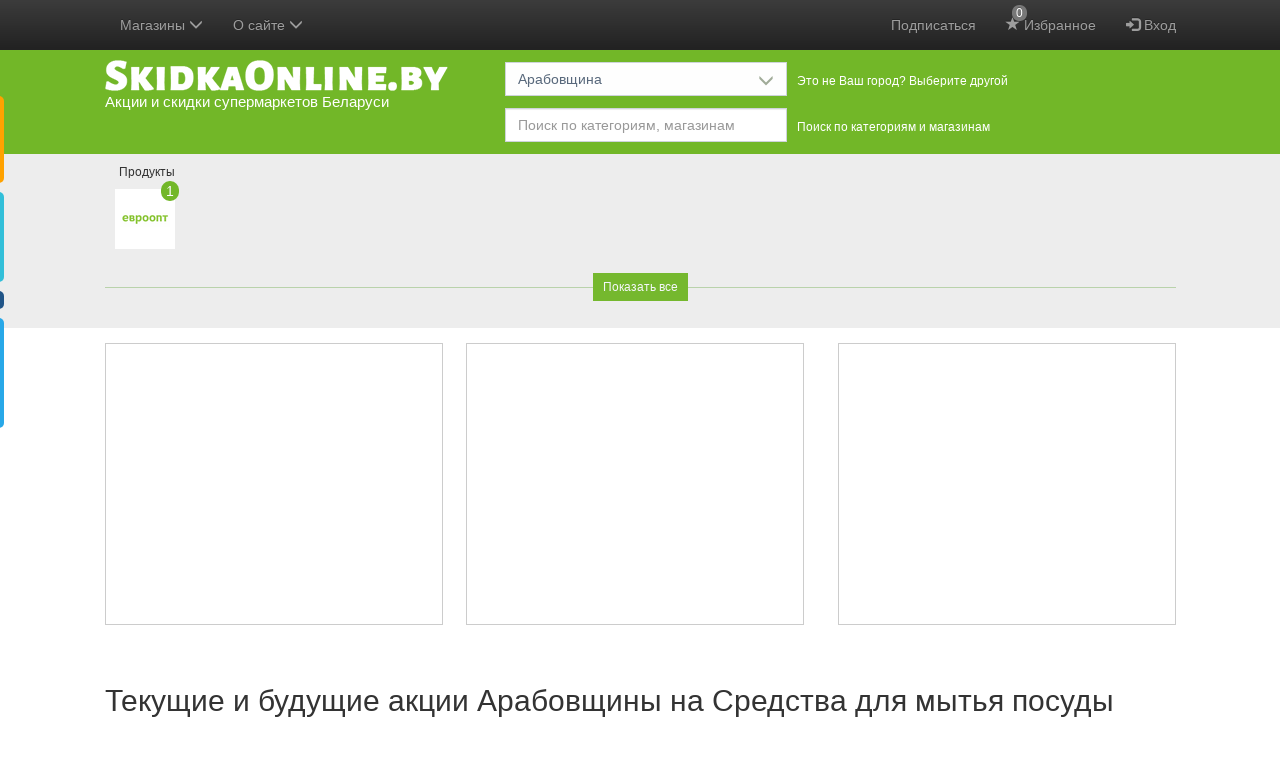

--- FILE ---
content_type: text/html; charset=utf-8
request_url: https://www.google.com/recaptcha/api2/anchor?ar=1&k=6LcA87oUAAAAAJSZdfDRhTVUDJUH3ceFWpUO3Lw-&co=aHR0cHM6Ly9za2lka2FvbmxpbmUuYnk6NDQz&hl=en&v=PoyoqOPhxBO7pBk68S4YbpHZ&size=invisible&anchor-ms=20000&execute-ms=30000&cb=kly2i9e7snqs
body_size: 49271
content:
<!DOCTYPE HTML><html dir="ltr" lang="en"><head><meta http-equiv="Content-Type" content="text/html; charset=UTF-8">
<meta http-equiv="X-UA-Compatible" content="IE=edge">
<title>reCAPTCHA</title>
<style type="text/css">
/* cyrillic-ext */
@font-face {
  font-family: 'Roboto';
  font-style: normal;
  font-weight: 400;
  font-stretch: 100%;
  src: url(//fonts.gstatic.com/s/roboto/v48/KFO7CnqEu92Fr1ME7kSn66aGLdTylUAMa3GUBHMdazTgWw.woff2) format('woff2');
  unicode-range: U+0460-052F, U+1C80-1C8A, U+20B4, U+2DE0-2DFF, U+A640-A69F, U+FE2E-FE2F;
}
/* cyrillic */
@font-face {
  font-family: 'Roboto';
  font-style: normal;
  font-weight: 400;
  font-stretch: 100%;
  src: url(//fonts.gstatic.com/s/roboto/v48/KFO7CnqEu92Fr1ME7kSn66aGLdTylUAMa3iUBHMdazTgWw.woff2) format('woff2');
  unicode-range: U+0301, U+0400-045F, U+0490-0491, U+04B0-04B1, U+2116;
}
/* greek-ext */
@font-face {
  font-family: 'Roboto';
  font-style: normal;
  font-weight: 400;
  font-stretch: 100%;
  src: url(//fonts.gstatic.com/s/roboto/v48/KFO7CnqEu92Fr1ME7kSn66aGLdTylUAMa3CUBHMdazTgWw.woff2) format('woff2');
  unicode-range: U+1F00-1FFF;
}
/* greek */
@font-face {
  font-family: 'Roboto';
  font-style: normal;
  font-weight: 400;
  font-stretch: 100%;
  src: url(//fonts.gstatic.com/s/roboto/v48/KFO7CnqEu92Fr1ME7kSn66aGLdTylUAMa3-UBHMdazTgWw.woff2) format('woff2');
  unicode-range: U+0370-0377, U+037A-037F, U+0384-038A, U+038C, U+038E-03A1, U+03A3-03FF;
}
/* math */
@font-face {
  font-family: 'Roboto';
  font-style: normal;
  font-weight: 400;
  font-stretch: 100%;
  src: url(//fonts.gstatic.com/s/roboto/v48/KFO7CnqEu92Fr1ME7kSn66aGLdTylUAMawCUBHMdazTgWw.woff2) format('woff2');
  unicode-range: U+0302-0303, U+0305, U+0307-0308, U+0310, U+0312, U+0315, U+031A, U+0326-0327, U+032C, U+032F-0330, U+0332-0333, U+0338, U+033A, U+0346, U+034D, U+0391-03A1, U+03A3-03A9, U+03B1-03C9, U+03D1, U+03D5-03D6, U+03F0-03F1, U+03F4-03F5, U+2016-2017, U+2034-2038, U+203C, U+2040, U+2043, U+2047, U+2050, U+2057, U+205F, U+2070-2071, U+2074-208E, U+2090-209C, U+20D0-20DC, U+20E1, U+20E5-20EF, U+2100-2112, U+2114-2115, U+2117-2121, U+2123-214F, U+2190, U+2192, U+2194-21AE, U+21B0-21E5, U+21F1-21F2, U+21F4-2211, U+2213-2214, U+2216-22FF, U+2308-230B, U+2310, U+2319, U+231C-2321, U+2336-237A, U+237C, U+2395, U+239B-23B7, U+23D0, U+23DC-23E1, U+2474-2475, U+25AF, U+25B3, U+25B7, U+25BD, U+25C1, U+25CA, U+25CC, U+25FB, U+266D-266F, U+27C0-27FF, U+2900-2AFF, U+2B0E-2B11, U+2B30-2B4C, U+2BFE, U+3030, U+FF5B, U+FF5D, U+1D400-1D7FF, U+1EE00-1EEFF;
}
/* symbols */
@font-face {
  font-family: 'Roboto';
  font-style: normal;
  font-weight: 400;
  font-stretch: 100%;
  src: url(//fonts.gstatic.com/s/roboto/v48/KFO7CnqEu92Fr1ME7kSn66aGLdTylUAMaxKUBHMdazTgWw.woff2) format('woff2');
  unicode-range: U+0001-000C, U+000E-001F, U+007F-009F, U+20DD-20E0, U+20E2-20E4, U+2150-218F, U+2190, U+2192, U+2194-2199, U+21AF, U+21E6-21F0, U+21F3, U+2218-2219, U+2299, U+22C4-22C6, U+2300-243F, U+2440-244A, U+2460-24FF, U+25A0-27BF, U+2800-28FF, U+2921-2922, U+2981, U+29BF, U+29EB, U+2B00-2BFF, U+4DC0-4DFF, U+FFF9-FFFB, U+10140-1018E, U+10190-1019C, U+101A0, U+101D0-101FD, U+102E0-102FB, U+10E60-10E7E, U+1D2C0-1D2D3, U+1D2E0-1D37F, U+1F000-1F0FF, U+1F100-1F1AD, U+1F1E6-1F1FF, U+1F30D-1F30F, U+1F315, U+1F31C, U+1F31E, U+1F320-1F32C, U+1F336, U+1F378, U+1F37D, U+1F382, U+1F393-1F39F, U+1F3A7-1F3A8, U+1F3AC-1F3AF, U+1F3C2, U+1F3C4-1F3C6, U+1F3CA-1F3CE, U+1F3D4-1F3E0, U+1F3ED, U+1F3F1-1F3F3, U+1F3F5-1F3F7, U+1F408, U+1F415, U+1F41F, U+1F426, U+1F43F, U+1F441-1F442, U+1F444, U+1F446-1F449, U+1F44C-1F44E, U+1F453, U+1F46A, U+1F47D, U+1F4A3, U+1F4B0, U+1F4B3, U+1F4B9, U+1F4BB, U+1F4BF, U+1F4C8-1F4CB, U+1F4D6, U+1F4DA, U+1F4DF, U+1F4E3-1F4E6, U+1F4EA-1F4ED, U+1F4F7, U+1F4F9-1F4FB, U+1F4FD-1F4FE, U+1F503, U+1F507-1F50B, U+1F50D, U+1F512-1F513, U+1F53E-1F54A, U+1F54F-1F5FA, U+1F610, U+1F650-1F67F, U+1F687, U+1F68D, U+1F691, U+1F694, U+1F698, U+1F6AD, U+1F6B2, U+1F6B9-1F6BA, U+1F6BC, U+1F6C6-1F6CF, U+1F6D3-1F6D7, U+1F6E0-1F6EA, U+1F6F0-1F6F3, U+1F6F7-1F6FC, U+1F700-1F7FF, U+1F800-1F80B, U+1F810-1F847, U+1F850-1F859, U+1F860-1F887, U+1F890-1F8AD, U+1F8B0-1F8BB, U+1F8C0-1F8C1, U+1F900-1F90B, U+1F93B, U+1F946, U+1F984, U+1F996, U+1F9E9, U+1FA00-1FA6F, U+1FA70-1FA7C, U+1FA80-1FA89, U+1FA8F-1FAC6, U+1FACE-1FADC, U+1FADF-1FAE9, U+1FAF0-1FAF8, U+1FB00-1FBFF;
}
/* vietnamese */
@font-face {
  font-family: 'Roboto';
  font-style: normal;
  font-weight: 400;
  font-stretch: 100%;
  src: url(//fonts.gstatic.com/s/roboto/v48/KFO7CnqEu92Fr1ME7kSn66aGLdTylUAMa3OUBHMdazTgWw.woff2) format('woff2');
  unicode-range: U+0102-0103, U+0110-0111, U+0128-0129, U+0168-0169, U+01A0-01A1, U+01AF-01B0, U+0300-0301, U+0303-0304, U+0308-0309, U+0323, U+0329, U+1EA0-1EF9, U+20AB;
}
/* latin-ext */
@font-face {
  font-family: 'Roboto';
  font-style: normal;
  font-weight: 400;
  font-stretch: 100%;
  src: url(//fonts.gstatic.com/s/roboto/v48/KFO7CnqEu92Fr1ME7kSn66aGLdTylUAMa3KUBHMdazTgWw.woff2) format('woff2');
  unicode-range: U+0100-02BA, U+02BD-02C5, U+02C7-02CC, U+02CE-02D7, U+02DD-02FF, U+0304, U+0308, U+0329, U+1D00-1DBF, U+1E00-1E9F, U+1EF2-1EFF, U+2020, U+20A0-20AB, U+20AD-20C0, U+2113, U+2C60-2C7F, U+A720-A7FF;
}
/* latin */
@font-face {
  font-family: 'Roboto';
  font-style: normal;
  font-weight: 400;
  font-stretch: 100%;
  src: url(//fonts.gstatic.com/s/roboto/v48/KFO7CnqEu92Fr1ME7kSn66aGLdTylUAMa3yUBHMdazQ.woff2) format('woff2');
  unicode-range: U+0000-00FF, U+0131, U+0152-0153, U+02BB-02BC, U+02C6, U+02DA, U+02DC, U+0304, U+0308, U+0329, U+2000-206F, U+20AC, U+2122, U+2191, U+2193, U+2212, U+2215, U+FEFF, U+FFFD;
}
/* cyrillic-ext */
@font-face {
  font-family: 'Roboto';
  font-style: normal;
  font-weight: 500;
  font-stretch: 100%;
  src: url(//fonts.gstatic.com/s/roboto/v48/KFO7CnqEu92Fr1ME7kSn66aGLdTylUAMa3GUBHMdazTgWw.woff2) format('woff2');
  unicode-range: U+0460-052F, U+1C80-1C8A, U+20B4, U+2DE0-2DFF, U+A640-A69F, U+FE2E-FE2F;
}
/* cyrillic */
@font-face {
  font-family: 'Roboto';
  font-style: normal;
  font-weight: 500;
  font-stretch: 100%;
  src: url(//fonts.gstatic.com/s/roboto/v48/KFO7CnqEu92Fr1ME7kSn66aGLdTylUAMa3iUBHMdazTgWw.woff2) format('woff2');
  unicode-range: U+0301, U+0400-045F, U+0490-0491, U+04B0-04B1, U+2116;
}
/* greek-ext */
@font-face {
  font-family: 'Roboto';
  font-style: normal;
  font-weight: 500;
  font-stretch: 100%;
  src: url(//fonts.gstatic.com/s/roboto/v48/KFO7CnqEu92Fr1ME7kSn66aGLdTylUAMa3CUBHMdazTgWw.woff2) format('woff2');
  unicode-range: U+1F00-1FFF;
}
/* greek */
@font-face {
  font-family: 'Roboto';
  font-style: normal;
  font-weight: 500;
  font-stretch: 100%;
  src: url(//fonts.gstatic.com/s/roboto/v48/KFO7CnqEu92Fr1ME7kSn66aGLdTylUAMa3-UBHMdazTgWw.woff2) format('woff2');
  unicode-range: U+0370-0377, U+037A-037F, U+0384-038A, U+038C, U+038E-03A1, U+03A3-03FF;
}
/* math */
@font-face {
  font-family: 'Roboto';
  font-style: normal;
  font-weight: 500;
  font-stretch: 100%;
  src: url(//fonts.gstatic.com/s/roboto/v48/KFO7CnqEu92Fr1ME7kSn66aGLdTylUAMawCUBHMdazTgWw.woff2) format('woff2');
  unicode-range: U+0302-0303, U+0305, U+0307-0308, U+0310, U+0312, U+0315, U+031A, U+0326-0327, U+032C, U+032F-0330, U+0332-0333, U+0338, U+033A, U+0346, U+034D, U+0391-03A1, U+03A3-03A9, U+03B1-03C9, U+03D1, U+03D5-03D6, U+03F0-03F1, U+03F4-03F5, U+2016-2017, U+2034-2038, U+203C, U+2040, U+2043, U+2047, U+2050, U+2057, U+205F, U+2070-2071, U+2074-208E, U+2090-209C, U+20D0-20DC, U+20E1, U+20E5-20EF, U+2100-2112, U+2114-2115, U+2117-2121, U+2123-214F, U+2190, U+2192, U+2194-21AE, U+21B0-21E5, U+21F1-21F2, U+21F4-2211, U+2213-2214, U+2216-22FF, U+2308-230B, U+2310, U+2319, U+231C-2321, U+2336-237A, U+237C, U+2395, U+239B-23B7, U+23D0, U+23DC-23E1, U+2474-2475, U+25AF, U+25B3, U+25B7, U+25BD, U+25C1, U+25CA, U+25CC, U+25FB, U+266D-266F, U+27C0-27FF, U+2900-2AFF, U+2B0E-2B11, U+2B30-2B4C, U+2BFE, U+3030, U+FF5B, U+FF5D, U+1D400-1D7FF, U+1EE00-1EEFF;
}
/* symbols */
@font-face {
  font-family: 'Roboto';
  font-style: normal;
  font-weight: 500;
  font-stretch: 100%;
  src: url(//fonts.gstatic.com/s/roboto/v48/KFO7CnqEu92Fr1ME7kSn66aGLdTylUAMaxKUBHMdazTgWw.woff2) format('woff2');
  unicode-range: U+0001-000C, U+000E-001F, U+007F-009F, U+20DD-20E0, U+20E2-20E4, U+2150-218F, U+2190, U+2192, U+2194-2199, U+21AF, U+21E6-21F0, U+21F3, U+2218-2219, U+2299, U+22C4-22C6, U+2300-243F, U+2440-244A, U+2460-24FF, U+25A0-27BF, U+2800-28FF, U+2921-2922, U+2981, U+29BF, U+29EB, U+2B00-2BFF, U+4DC0-4DFF, U+FFF9-FFFB, U+10140-1018E, U+10190-1019C, U+101A0, U+101D0-101FD, U+102E0-102FB, U+10E60-10E7E, U+1D2C0-1D2D3, U+1D2E0-1D37F, U+1F000-1F0FF, U+1F100-1F1AD, U+1F1E6-1F1FF, U+1F30D-1F30F, U+1F315, U+1F31C, U+1F31E, U+1F320-1F32C, U+1F336, U+1F378, U+1F37D, U+1F382, U+1F393-1F39F, U+1F3A7-1F3A8, U+1F3AC-1F3AF, U+1F3C2, U+1F3C4-1F3C6, U+1F3CA-1F3CE, U+1F3D4-1F3E0, U+1F3ED, U+1F3F1-1F3F3, U+1F3F5-1F3F7, U+1F408, U+1F415, U+1F41F, U+1F426, U+1F43F, U+1F441-1F442, U+1F444, U+1F446-1F449, U+1F44C-1F44E, U+1F453, U+1F46A, U+1F47D, U+1F4A3, U+1F4B0, U+1F4B3, U+1F4B9, U+1F4BB, U+1F4BF, U+1F4C8-1F4CB, U+1F4D6, U+1F4DA, U+1F4DF, U+1F4E3-1F4E6, U+1F4EA-1F4ED, U+1F4F7, U+1F4F9-1F4FB, U+1F4FD-1F4FE, U+1F503, U+1F507-1F50B, U+1F50D, U+1F512-1F513, U+1F53E-1F54A, U+1F54F-1F5FA, U+1F610, U+1F650-1F67F, U+1F687, U+1F68D, U+1F691, U+1F694, U+1F698, U+1F6AD, U+1F6B2, U+1F6B9-1F6BA, U+1F6BC, U+1F6C6-1F6CF, U+1F6D3-1F6D7, U+1F6E0-1F6EA, U+1F6F0-1F6F3, U+1F6F7-1F6FC, U+1F700-1F7FF, U+1F800-1F80B, U+1F810-1F847, U+1F850-1F859, U+1F860-1F887, U+1F890-1F8AD, U+1F8B0-1F8BB, U+1F8C0-1F8C1, U+1F900-1F90B, U+1F93B, U+1F946, U+1F984, U+1F996, U+1F9E9, U+1FA00-1FA6F, U+1FA70-1FA7C, U+1FA80-1FA89, U+1FA8F-1FAC6, U+1FACE-1FADC, U+1FADF-1FAE9, U+1FAF0-1FAF8, U+1FB00-1FBFF;
}
/* vietnamese */
@font-face {
  font-family: 'Roboto';
  font-style: normal;
  font-weight: 500;
  font-stretch: 100%;
  src: url(//fonts.gstatic.com/s/roboto/v48/KFO7CnqEu92Fr1ME7kSn66aGLdTylUAMa3OUBHMdazTgWw.woff2) format('woff2');
  unicode-range: U+0102-0103, U+0110-0111, U+0128-0129, U+0168-0169, U+01A0-01A1, U+01AF-01B0, U+0300-0301, U+0303-0304, U+0308-0309, U+0323, U+0329, U+1EA0-1EF9, U+20AB;
}
/* latin-ext */
@font-face {
  font-family: 'Roboto';
  font-style: normal;
  font-weight: 500;
  font-stretch: 100%;
  src: url(//fonts.gstatic.com/s/roboto/v48/KFO7CnqEu92Fr1ME7kSn66aGLdTylUAMa3KUBHMdazTgWw.woff2) format('woff2');
  unicode-range: U+0100-02BA, U+02BD-02C5, U+02C7-02CC, U+02CE-02D7, U+02DD-02FF, U+0304, U+0308, U+0329, U+1D00-1DBF, U+1E00-1E9F, U+1EF2-1EFF, U+2020, U+20A0-20AB, U+20AD-20C0, U+2113, U+2C60-2C7F, U+A720-A7FF;
}
/* latin */
@font-face {
  font-family: 'Roboto';
  font-style: normal;
  font-weight: 500;
  font-stretch: 100%;
  src: url(//fonts.gstatic.com/s/roboto/v48/KFO7CnqEu92Fr1ME7kSn66aGLdTylUAMa3yUBHMdazQ.woff2) format('woff2');
  unicode-range: U+0000-00FF, U+0131, U+0152-0153, U+02BB-02BC, U+02C6, U+02DA, U+02DC, U+0304, U+0308, U+0329, U+2000-206F, U+20AC, U+2122, U+2191, U+2193, U+2212, U+2215, U+FEFF, U+FFFD;
}
/* cyrillic-ext */
@font-face {
  font-family: 'Roboto';
  font-style: normal;
  font-weight: 900;
  font-stretch: 100%;
  src: url(//fonts.gstatic.com/s/roboto/v48/KFO7CnqEu92Fr1ME7kSn66aGLdTylUAMa3GUBHMdazTgWw.woff2) format('woff2');
  unicode-range: U+0460-052F, U+1C80-1C8A, U+20B4, U+2DE0-2DFF, U+A640-A69F, U+FE2E-FE2F;
}
/* cyrillic */
@font-face {
  font-family: 'Roboto';
  font-style: normal;
  font-weight: 900;
  font-stretch: 100%;
  src: url(//fonts.gstatic.com/s/roboto/v48/KFO7CnqEu92Fr1ME7kSn66aGLdTylUAMa3iUBHMdazTgWw.woff2) format('woff2');
  unicode-range: U+0301, U+0400-045F, U+0490-0491, U+04B0-04B1, U+2116;
}
/* greek-ext */
@font-face {
  font-family: 'Roboto';
  font-style: normal;
  font-weight: 900;
  font-stretch: 100%;
  src: url(//fonts.gstatic.com/s/roboto/v48/KFO7CnqEu92Fr1ME7kSn66aGLdTylUAMa3CUBHMdazTgWw.woff2) format('woff2');
  unicode-range: U+1F00-1FFF;
}
/* greek */
@font-face {
  font-family: 'Roboto';
  font-style: normal;
  font-weight: 900;
  font-stretch: 100%;
  src: url(//fonts.gstatic.com/s/roboto/v48/KFO7CnqEu92Fr1ME7kSn66aGLdTylUAMa3-UBHMdazTgWw.woff2) format('woff2');
  unicode-range: U+0370-0377, U+037A-037F, U+0384-038A, U+038C, U+038E-03A1, U+03A3-03FF;
}
/* math */
@font-face {
  font-family: 'Roboto';
  font-style: normal;
  font-weight: 900;
  font-stretch: 100%;
  src: url(//fonts.gstatic.com/s/roboto/v48/KFO7CnqEu92Fr1ME7kSn66aGLdTylUAMawCUBHMdazTgWw.woff2) format('woff2');
  unicode-range: U+0302-0303, U+0305, U+0307-0308, U+0310, U+0312, U+0315, U+031A, U+0326-0327, U+032C, U+032F-0330, U+0332-0333, U+0338, U+033A, U+0346, U+034D, U+0391-03A1, U+03A3-03A9, U+03B1-03C9, U+03D1, U+03D5-03D6, U+03F0-03F1, U+03F4-03F5, U+2016-2017, U+2034-2038, U+203C, U+2040, U+2043, U+2047, U+2050, U+2057, U+205F, U+2070-2071, U+2074-208E, U+2090-209C, U+20D0-20DC, U+20E1, U+20E5-20EF, U+2100-2112, U+2114-2115, U+2117-2121, U+2123-214F, U+2190, U+2192, U+2194-21AE, U+21B0-21E5, U+21F1-21F2, U+21F4-2211, U+2213-2214, U+2216-22FF, U+2308-230B, U+2310, U+2319, U+231C-2321, U+2336-237A, U+237C, U+2395, U+239B-23B7, U+23D0, U+23DC-23E1, U+2474-2475, U+25AF, U+25B3, U+25B7, U+25BD, U+25C1, U+25CA, U+25CC, U+25FB, U+266D-266F, U+27C0-27FF, U+2900-2AFF, U+2B0E-2B11, U+2B30-2B4C, U+2BFE, U+3030, U+FF5B, U+FF5D, U+1D400-1D7FF, U+1EE00-1EEFF;
}
/* symbols */
@font-face {
  font-family: 'Roboto';
  font-style: normal;
  font-weight: 900;
  font-stretch: 100%;
  src: url(//fonts.gstatic.com/s/roboto/v48/KFO7CnqEu92Fr1ME7kSn66aGLdTylUAMaxKUBHMdazTgWw.woff2) format('woff2');
  unicode-range: U+0001-000C, U+000E-001F, U+007F-009F, U+20DD-20E0, U+20E2-20E4, U+2150-218F, U+2190, U+2192, U+2194-2199, U+21AF, U+21E6-21F0, U+21F3, U+2218-2219, U+2299, U+22C4-22C6, U+2300-243F, U+2440-244A, U+2460-24FF, U+25A0-27BF, U+2800-28FF, U+2921-2922, U+2981, U+29BF, U+29EB, U+2B00-2BFF, U+4DC0-4DFF, U+FFF9-FFFB, U+10140-1018E, U+10190-1019C, U+101A0, U+101D0-101FD, U+102E0-102FB, U+10E60-10E7E, U+1D2C0-1D2D3, U+1D2E0-1D37F, U+1F000-1F0FF, U+1F100-1F1AD, U+1F1E6-1F1FF, U+1F30D-1F30F, U+1F315, U+1F31C, U+1F31E, U+1F320-1F32C, U+1F336, U+1F378, U+1F37D, U+1F382, U+1F393-1F39F, U+1F3A7-1F3A8, U+1F3AC-1F3AF, U+1F3C2, U+1F3C4-1F3C6, U+1F3CA-1F3CE, U+1F3D4-1F3E0, U+1F3ED, U+1F3F1-1F3F3, U+1F3F5-1F3F7, U+1F408, U+1F415, U+1F41F, U+1F426, U+1F43F, U+1F441-1F442, U+1F444, U+1F446-1F449, U+1F44C-1F44E, U+1F453, U+1F46A, U+1F47D, U+1F4A3, U+1F4B0, U+1F4B3, U+1F4B9, U+1F4BB, U+1F4BF, U+1F4C8-1F4CB, U+1F4D6, U+1F4DA, U+1F4DF, U+1F4E3-1F4E6, U+1F4EA-1F4ED, U+1F4F7, U+1F4F9-1F4FB, U+1F4FD-1F4FE, U+1F503, U+1F507-1F50B, U+1F50D, U+1F512-1F513, U+1F53E-1F54A, U+1F54F-1F5FA, U+1F610, U+1F650-1F67F, U+1F687, U+1F68D, U+1F691, U+1F694, U+1F698, U+1F6AD, U+1F6B2, U+1F6B9-1F6BA, U+1F6BC, U+1F6C6-1F6CF, U+1F6D3-1F6D7, U+1F6E0-1F6EA, U+1F6F0-1F6F3, U+1F6F7-1F6FC, U+1F700-1F7FF, U+1F800-1F80B, U+1F810-1F847, U+1F850-1F859, U+1F860-1F887, U+1F890-1F8AD, U+1F8B0-1F8BB, U+1F8C0-1F8C1, U+1F900-1F90B, U+1F93B, U+1F946, U+1F984, U+1F996, U+1F9E9, U+1FA00-1FA6F, U+1FA70-1FA7C, U+1FA80-1FA89, U+1FA8F-1FAC6, U+1FACE-1FADC, U+1FADF-1FAE9, U+1FAF0-1FAF8, U+1FB00-1FBFF;
}
/* vietnamese */
@font-face {
  font-family: 'Roboto';
  font-style: normal;
  font-weight: 900;
  font-stretch: 100%;
  src: url(//fonts.gstatic.com/s/roboto/v48/KFO7CnqEu92Fr1ME7kSn66aGLdTylUAMa3OUBHMdazTgWw.woff2) format('woff2');
  unicode-range: U+0102-0103, U+0110-0111, U+0128-0129, U+0168-0169, U+01A0-01A1, U+01AF-01B0, U+0300-0301, U+0303-0304, U+0308-0309, U+0323, U+0329, U+1EA0-1EF9, U+20AB;
}
/* latin-ext */
@font-face {
  font-family: 'Roboto';
  font-style: normal;
  font-weight: 900;
  font-stretch: 100%;
  src: url(//fonts.gstatic.com/s/roboto/v48/KFO7CnqEu92Fr1ME7kSn66aGLdTylUAMa3KUBHMdazTgWw.woff2) format('woff2');
  unicode-range: U+0100-02BA, U+02BD-02C5, U+02C7-02CC, U+02CE-02D7, U+02DD-02FF, U+0304, U+0308, U+0329, U+1D00-1DBF, U+1E00-1E9F, U+1EF2-1EFF, U+2020, U+20A0-20AB, U+20AD-20C0, U+2113, U+2C60-2C7F, U+A720-A7FF;
}
/* latin */
@font-face {
  font-family: 'Roboto';
  font-style: normal;
  font-weight: 900;
  font-stretch: 100%;
  src: url(//fonts.gstatic.com/s/roboto/v48/KFO7CnqEu92Fr1ME7kSn66aGLdTylUAMa3yUBHMdazQ.woff2) format('woff2');
  unicode-range: U+0000-00FF, U+0131, U+0152-0153, U+02BB-02BC, U+02C6, U+02DA, U+02DC, U+0304, U+0308, U+0329, U+2000-206F, U+20AC, U+2122, U+2191, U+2193, U+2212, U+2215, U+FEFF, U+FFFD;
}

</style>
<link rel="stylesheet" type="text/css" href="https://www.gstatic.com/recaptcha/releases/PoyoqOPhxBO7pBk68S4YbpHZ/styles__ltr.css">
<script nonce="yvFTu1BkohprgU9rA5y3Lw" type="text/javascript">window['__recaptcha_api'] = 'https://www.google.com/recaptcha/api2/';</script>
<script type="text/javascript" src="https://www.gstatic.com/recaptcha/releases/PoyoqOPhxBO7pBk68S4YbpHZ/recaptcha__en.js" nonce="yvFTu1BkohprgU9rA5y3Lw">
      
    </script></head>
<body><div id="rc-anchor-alert" class="rc-anchor-alert"></div>
<input type="hidden" id="recaptcha-token" value="[base64]">
<script type="text/javascript" nonce="yvFTu1BkohprgU9rA5y3Lw">
      recaptcha.anchor.Main.init("[\x22ainput\x22,[\x22bgdata\x22,\x22\x22,\[base64]/[base64]/[base64]/[base64]/[base64]/[base64]/[base64]/[base64]/[base64]/[base64]\\u003d\x22,\[base64]\\u003d\x22,\x22wpBNCT4eBMOWwoBiLxXCjxTDpVEZw7J6QzzCrMOHPEDDg8KrYlTClcKqwpNkL3ZPZy0fHRXCisO6w77CtkvCmMOJRsOkwpgkwpcQacOPwo5GwoDChsKIIsK/w4pDwolMf8KpNsOQw6wkE8KgO8Ozwq5/wq0nZhV+VnA2acKAwrTDlTDCpUwEEWvDncK7worDhsOOwrDDg8KCHxk5w4E3LcOABn7DkcKBw49Ew5PCp8OpLMO1wpHCpEMPwqXCp8Ogw415KDd7wpTDr8KCUxhtZnrDjMOCwrfDjQhxEcKxwq/DqcOCwrbCtcKKESzDq2jDvMOdDMO8w5dib0UpRQXDq39vwq/Dm1BUbMOjwp3Ch8OOXhQfwrIowqfDuzrDqGMtwo8ZZsO8MB9Cw57DilDCrR1cc1bCnQxhdsKGLMOXwpbDsVMcwq1kWcOrw4rDjcKjC8K8w7DDhsKpw4JVw6EtdcKAwr/DtsKgCRlpb8OvcMOIHcOXwqZ4YHdBwpk0w5cofh4SLyTDiX95AcK6QG8JTlM/w55RNcKJw47CosOQNBcww6lXKsKYMMOAwr8eUkHCkEwnYcK7RCPDq8OcNMONwpBVAsKAw53Dihsew68Lw49ycsKAHTTCmsOKKcKzwqHDvcO+wqYkSWvCjk3Dvg87woIDw5/CscK8a0/DvcO3P27DnsOHSsKGYz3Cnjx1w49FworCmCAgH8OWLhcmwosdZMKNwpPDkk3CsGjDrC7CjsO2wonDg8K7YcOFf0sCw4BCQFx7QsOaYEvCrsKJIsKzw4A/IznDnRw1X1DDvMK2w7YuQcK5VSF0w680wpcHwr52w7LCmkzCpcKgGxMgZ8O8asOod8KQX1ZZwpnDtV4Bw7QEWATCs8OnwqU3fGFvw5cpwoPCksKmLcKaHCE5bWPCk8K4S8OlYsO/WmkLJE7DtcK1RcOvw4TDnhfDvmNRRHTDrjI3c2w+w6/DgyfDhSbDh0XCisOSwq/[base64]/ccOzwpUcw6Mowr5VZ8OyCcK0J8OiakHCuCNKw6JYw5vCvsKQVxpzTMK/[base64]/WhtGwpTDpcKiT2AwTsKzbThsw4MBwpJZEcO8w6hGwr/CkRfDh8OlEsKSJ2ASLm8JJMOOw54dc8OVwo4Yw44lQH0ZwrbDgEpwwrLDh0jDgcKuH8OWwr03SMKQMMOadMOaw7HDultvwq3CkcKvw6QJw7XDv8Ouw6TCl3PCtMO/w4QUEQXDtcKNZzRIJ8K8w6kDw6MBDQJqwpsUwoEMQyPDh0kpCsKlI8ODAsKswqkhw7g0w4jDnHh+ZHjDsWgKwrNsAmJqBsK3w57Dmng8TG/Ci3nDr8OCN8Ogw5XDmcO5aS0wPS5/[base64]/w7bDlMKiLUV+OsOfw6NnRRNhwovDtDMwb8KTw7HCucKtABfDmjNtXA7CuxrDsMKFwoTCsRzCpMKLw6fCrkHCjSXDplEhHMOZUFVjGUPDrHx/UypfwpDDosOHU28ubWTCqsOCwop0CjQQBR/[base64]/ClGvDscOiw7nDohB0M8KePx3CmxPDmMOnw7rCljAAW2HCpknDgsOLJsK6w4bDvAzCn1jCsy5Qw7jCrMKcWkjChRUHTzjDrsOce8KJJWbDpRLDtMKIccK/[base64]/[base64]/[base64]/CmcOYwpvCtsO6wpg7wpIVH8O7wr5aNnkFw4chIcOtwpQ/w6UkPSM7w6Y0JhLCosOJZC1ywq3Cpg/Dp8KdwozDusKVwpvDrcKbN8KNdcKWwp8lBQNdMX/DjcKtRsKIccKlG8OzwqrDvh3DmTzDsGB0VHxKGcKOYiPCiwzDpg/ChMOodMKCc8Kuwpw4CEvDpsOxwpvDhcKmNMOowrALw5DCgBrCmwYBLmJNw6vDn8OLw43DmcKdw7MkwoRdV8KRRWnCrsK0wrkHwqDCiTPCol89w4vDmkpEfcKdw4/CrEFowqQfJsKOw4JZJCsreAQdO8KRS0QYS8OZwp4uTlVvw6N0wrHDosKKR8OtworDhxrDmsKHMMKOwqozSMKjw4BZwr0MecOLRMOzTkfChEbDlx/CvcKTecOOwoxHfMK4w4MQUcOJBcO4bwfCjcOiLzzCvS/Dl8ObbQLChwdMwo8ewpDCosO9OA7Dn8KMw59Yw5bCt3HDoh7CssK5BCw2VMKfTsKpwrbDqsKpf8OtMBRLAzk8woDCrErCrcOIwrXDscOZdsK9FSTChh9fwpbCusOAwo3Cn8KXRjLCnEdqwpjCh8K9wr1GJD/Ch3Mlw6xjwpvDjyh9HcOLQA7DhsKnwq1VTiV/QMK4wpZbw7HCisOKwrg/[base64]/Do8KUJV7DqsKtw4BrwqbCom/[base64]/OhPCocOow5TDmErDlMOMCBXDtMO9wqU5w5IUWmZKaBbCr8OsGcKFX19/KMOlw7txwpjDsAbDol1mwonCo8OSBcOpJ3jDjg8sw4tEwrnDkcKOSBrDuXp/EcOAwq3DusOrRMOxw6zCv27DrRw3fMKvdAdRZ8KRf8KYwpABw7V2wozDgcKUwqPCoCspwp3Cgg94SsOFw7kLBcKqYlgtGMKVw4XDjcOmwo7CsVbCmMOtwp/DtQbCuGPDkB/CjMKRPkfCuDnCjTzCrQUlwqIrwol0woPCiyQzwqrDoiZRw43DqkrDk0LCnTzDlMKhw4Q4w6rDsMOUSRLCvSnDrydEUVrDhMO5w6vCuMO+A8Krw48VwqDDnAYRw5fCl1N9QMOVw6XChsO/R8K4woQew5/DoMK6esKkwr3CjhrCtcO0E1xuBVZzw63CjTXCq8K3wqJUwpjChMK9wpfDvcKuw5cJdCAgwr4jwpBeIgwpe8KMLgvCrRtwCcOWwqYMwrd3wq/DpFvCqcOnAwLCg8KzwrE7w4ciJMOnwpTCnnhpAMKJwq1eSVzCpBVUw6TDuSDDrsKeCcKPDMOZMsOow5MUw5nClcOvIMOQwqHClMOrcmM7wr4ewq3Di8O9TMO3wrhrwpDDisKVwp4sQwHCs8KEZsO5NcOBd297w4Zse18QwpjDvMKvwopJR8KWAsO7DMKFw6/DvHjCuSB5w4DDnsKvw5fDlmHCrzQmw7ExGzrCl3YpdsKcw5B6w53DtcKoRjMaOcOqCsOVwpTDncK1w4LCr8OyMivDnsOKG8KCw5HDtDTChMKzGA5ywqEPwpXDncK/w4kXIcKKUEbDjMK7w6rCqXbDiMOJe8Olw7dAJTVoDQ1YBWFCwpLDm8OvAno2wqLDkjwjw4JlU8Kuw4fCsMKPw4vCqWYDfSMHRTpWPkZ9w4zDuAAmKcKFwoYLw57CtDl4CsONN8KuAMK+wqPCs8KEX2FAeD/DtV86KMOrDVfClwA6w6vDmsKERcOlw47Dp2jDp8KEwqlswoRZZ8K0w4DDqMODw6tyw5DDhMKcwqHDhBbCuyDClWjCj8KRw5DDmDvCj8OrwqPDsMKWAmI5w7Jkw5x+a8O4Ty/DisOkVDXDrMOlB2nChT7DhMK2GcOCSB4HworCmG8Yw5oGwrcywovClhTDi8OtE8Kgw5wUezwWGMOURcK2fXXCoGdFw48ffUNBw5nCm8KgOXrCjmbCv8KeK2jDmMOZaFFSTMKcw7DCkjV1w6DDrMK9w73Ct1cQdcOmVxMaVzUJw6c2alZbBMK/w49SGEBuSBfDncKIw5nCvMKLw4NRVg0gwqbCqAHClzPDi8O3wpo8UsOVR2hBw6kFP8KRwqgBB8OGw7kmwqvCp3DCucOAD8O+QcKdEMKiT8KYS8OSwp0tAyLDrnTDoixdwoNnwq4hJ0gQTcKEGMOhDMKTU8OAa8KVw7TCpXHDpMKow7cLD8OEPMKaw4N/AMK1GcOUwpXCq0Amw5tDEhzDv8OTOsOPOMO9w7MEw7fDscKmYzJtJMKrMcOYJcKXDjMnAMK5wrTDnE3DjsOBwrktTsK9ZlgSXMKTw4/CvcOpUcKhw74fCsKTw70DY1TDgE/Dl8OawoFhWcOww4g7DF1pwqQ6PcKEGsOtwrUsYsKwOBUOwpPCuMKrwrRuw5fDgMOqWxDCsVHDqksxNsOVw6wpwoHDrA8AFzk6MVp/[base64]/EcOOPcO3wq0NCy0owqI7wqjCuyQDEMONcMKkIjLDriFFY8Oew5bCksK+PMOOw59Sw67Dq38pNUwXMsOUPkXCj8OEw5EZH8OZwr4+LFAkwprDncObwqHDr8KqO8KDw6cZccKowqzDhBbCi8KmPcK7w44gw4nDuWV5a0HCo8KjOnA1AcOAChRcPi/[base64]/Xl55a8KWXicxwpXDjVnCuSddT8KqTMKSbh/[base64]/CqsKwwr4+wpwPwo3DglHCiXvCgMKoFcKALBfCrMK8CH3CtsKdNMOpwrc/w5tKT3Nfw4Y5OCDCp8Kfw5DDr3dYwq1EQsOPPsOoG8K1wr06UVpcw73DrcKwXsKcwqDCvMOHZ3tQesKtw6rDrcKQw4LCmcKlH3bCrMOXw7bCtlLDuy/DiCcweRjDr8OOwqAHXcK7w5l8L8O9VMOpw4wBUWHCoTzCjE3Dq3jDjMKfKxXDnyM/w5TCt2jCtsO6HVdbw5XDocO8w4Q5wrYqAVNvfjt8MsK3w4Nnw6oLw7zDh3I3w6Y8wqhFwqxOwqXCssKTNcKdM3xOJ8K5wrhcbcOMw7fDu8Ofw7kHDMKdw5V2GAFQScOlN1/Dt8Kvwr5tw5VUw4TDpcOQDsKYdVzDpMOhw6gfOsO9fHVwMMKoaQ8jF09JVsKYa1zCmAvCviNzB3zDvWY9wq58w5Mlw4TCusK1wrfCusKnYMKRK2HDrQ/DsR0wFMOLecKNdgIVw4fDjipjXcKcw6VnwrMww5VCwqo0w77Dh8OGZsKWUsO5T2cawqk6w5kcw5LDsF8iN3vDiF9PeGpkw6dMHDgCwq50ZS3DscKvEyl+MXc+wrjCsUNSWsKCwrYUw4bCkMOJDExLw4fDlxFfw5AUNlbCkmZsFMOhw4Zyw6/Cs8OKZMOzEzrDvHVVwp/CicKodHR2w4XClkgJwpTCkkHCtMKLwo4RF8KywoZAZ8OKFxXDoRFOwppSw5kfwq/CkBbCi8KsAHfDrSvDmy7Chi/Cnm5bwr03cQbCpCbChH4UbMKiw4/DrsKnIz/[base64]/Di1tcK8OgcWLCv1PDigvCsMKpw5URwrzDgsOODnvCsyJ8w5EfU8KHORXDgAkmGE/DkcKvAFpWwqw1w54mw7VSw5dqbcO1E8Oew7xEw5U/BcK2V8OtwrYMw6fDt393wrl4w4/[base64]/DonfCpsOAZT/[base64]/EcKRw4NwWlsYw6Egwr/[base64]/CvMKtwo3Dm8K2emjCq8Kew6wyw6Nsw5YPw6Mbw7nDj1fCqMKEw57DpMK4w4HDnMOFw6BpwqXDqCzDlXJHwpjDqC3Cm8OHBwNZaQnDoQLCq3wUAVB9wp/Cg8KVwqjCqcKlDMOnXzwQwoAkw75kwqnDm8K+w7FrEsOVUV0UH8Odw5Zsw5ULe1hvw5MKC8Odw6A0w6PCiMKswr1owqPDvMObOcOVCsKIbcKew7/DscOTwoYRYR0pVhNET8Kww6jCpsK2wrDCjMKow7dYwrxKB3QsLj/[base64]/DhEfCnMK6VMOQTA5CwpQYZcKNfCzCpnYnXcO/[base64]/DhsKKGMOPLnZWwo3DiHbDk8OAIjvCjMOcV3cKwrrDlHrDgEzDrWEkw4NswoICw4JrwqLDulrCvy/[base64]/Drk3ChgbDsAJLEVUTZ8KhwrLDrMK2SADDuMOoHcOTF8OjwoTDtRglRSxbwo3Do8OswpMGw4DDkE/Dty7DtFtYwozCimXDvzDChFgiw6UVODN8wonDmSnCjcOTw4fCtATDiMONEsOCBMKhwokkRH5Fw4k1wqx4bS3DvVHCr3vDkRfCkh7CoMK5CMKcw5Yiw4/Dnh3DjcKewokuwpbCpMOyU0xEIMKcFMK9wpoAwp1Lw5kka27DjQXDpcO9fh7Ch8OQWkkMw5VFc8Krw4wHw4tpVEsUwoLDuy3DvhvDn8OCH8O4JX7Dsg9OYsKbw6zDqsOlwozCvBVneQjDhTDCgsODw5LDtiDCp3nCkcOfdWPDnTHDlXjDhw/[base64]/[base64]/[base64]/DoMOCd8KyasO+QsKrwpLDlW/DpjgZbzkZwrjCrMKZEMK4w73CpcKrAVMRQGBuP8OgY3DDgMOWAH3Ch0wLfMKdw7LDhMOzw6JpUcO3DMKAwqUSw7V5TyTCvMO0w7bCscK8bRoew7Rsw7DCncKFcMKCAcOvK8KrEMKTaVYWwqI/eV0gEjDClxtjw5HDpyFNw79uFgsubcODAMKBwrwyIsKhChwlw6UVR8OTw68Te8Olw7tHw64qJhzDusOrw516KMKKw69/XMOfHzXCgVDCiWzCnyfCvS3CkzxufMOhLcOaw6YvHDsHNMKBwrDCsBY1bMKzw6ZyNcK3NsOAwpMtwroDwrEFw4LDsXvCpMOgOsKtE8OtKDLDh8K3wpx9DW3DgVJuw41Ww6LDmWpbw4Y/XVdqcEDCkyowLcK1BsKGwrB6YcOtw5PCpMOmwr10NgDChsKtw4nDi8K/BMK9ARI9bUN+w7c3w6Vww41Ewp7CokfCvMK9w7sMwoJaDMKOEAfCtWpwwpbCpMKhwqDCoXXDhFNAcMKzZcKJJMO+csKAAE7DnQICIhc/en/CjhZ0wonCnMOMe8Khw4wiT8OqD8KhJsKzXkhsayZnFTbDpHwzw6Rvw6rDgUErWcKGw7/DgMOiFsKdw6lJHG8JOMOgwozDhRfDsTfCrMOGfVFDwoYswp5lWcKLdnTCosONw6rCuQnCmlwrw5nCgRrDqX/CvkZWwq3DqsK7w7pdw69WbMKUBTnCvsKQO8O/wrDCsDw2wrrDjcKTJwwaRsOPOnUQS8OaQGvDnMKgw7rDsn1FFDcZw4jCrsOMw4hIwpnDnUzCowpjw7HDsQlfw60RVzspS0LCjMKpw7PCpMKww70TAy/CsnhXwpd2U8KQY8KmwqLDijcTfBbCvkzDkyY8w4kyw4/Dtgg8UFVeOcKgw4lYw6hawpIRw6bDmwTCpi3CpMOQwqTDjj4KRMK1wrHDvjkiXMOlw6/[base64]/Cmnh8XnHDlT/DrMKhXsK8YRtAw4kmZWDCskBmwrcNw6fDtMKVCE3Cq1fDscKFSsKxMsOpw6QHSsOWJcKnR2bDjBJ2dcOkwqrClRI2w4rDgMO7dMK6fsKEAG13woZtwqddw6sELAMufmjCkznClMOMLnwdw4zCncOFwoLCowpzw6A5w5TDrj/[base64]/Cvw84HMOBwohCGQ3DgcOXIkHDisOZHlgsVB7Diw7CghF2w5I9W8K/Z8OPwqDCn8KAAWvDgsKaw5HDgsOiwoBDw7BadMKlwrXCm8KYw4DDqUrCusKILi50UV/Dt8OPwoVzLBQWwo/[base64]/DtsOrOsO/Qg3DpMKOVcKWw7QWch4ZBkRHSsOvbGXDtMOrRcOrw4bDlsO1CsKew5o6worDhMKlw4E6w4oFHsOuJgpew7VMbsOCw4RtwrIzwpjDgcKqwpfCsxLCsMO6TsOcFEd6aWgvRMKLacOVw5Z/w6TDscKQwqLCmcKkw5XCvV9XXVEeHDMCXz55w5bCrcKCEsONeRXClUXDhsOzwp/[base64]/wpl0wq9Dw5fCg39Xwp57dhzClsOvXsKUIDbDpQ1tJlPDuUPCtsOiFcO5bjotYXXCoMK4wqzDryDCgWIxwqDCjQDCksKPw6DDusOrC8O0w6rDg8KIbF0eEcKyw6zDuWxUw5/[base64]/Dt8O1V8OGLFclw7xNwr3CncOVfsOlY8OLw5zCpz3ChwxYw7DDukXDrDN0w4nDu1EtwqNxWWMTwqQOw6tPBnjDlQzCs8KOw63CuW3DqsKnN8OLD0x2McKAMcOBwrPDik/CmcO0FsKrLiDCv8K+wobDosKZPxfCqsOCWsKUw7lgwoPDq8OfwrHCuMOFQBbChUDDl8KKw7EbworCnsKOJS4hUHNVwq/CoBFGOSPDnXlqwpTDqMKnw4MYEcKNw45YwpJEwpsnFjfCsMKBw618M8Obw5A3BsKXw6FpwojDm386O8K/w7rCkcO1w7sFwpPDgznCjUoYBU0hZHLCu8Ktw6BnT1s0w7XDi8KDw7PChH/Cm8OeY28jwpTDrGEjOMKEwrfCv8OrdMO7IcOpw5rDvnZDAWbDjSnDrcOIwqDDmFrCksOELzjCksOcwo4lXm/[base64]/KcOYw5/Ct319wrgWwrtDE8Kyw4gIwpXDmTvCm8KQP3TDq1p3X8KKFCDDgxMnF0JbGcKWwrHCpMOUw7h+K2rCgsKDZQRgw4A1ElzDv1DCisKsQ8K5HMOwQcK+wqjCngrDtQ/CksKAw6N3w6t5P8OiwpvCpB3DjmLCo1fDu2PDoQbCvVrDuA0hBVnDjXdaZklWC8KMOT7DscKMw6TDucKEwpViw6Iew4jDqmfCpmtZesKpAwRvUSLCkcO3KT7Cv8ORwpHCsm1BIUvDjcK8wqFJKsOZwoAswpEXDsOhQRc8E8Ojw7dkQH9Awrgyb8O0wpILwpA/[base64]/w5psw4AacH5kw63DisOXTyvDqCkfSMOtU1LDuMK0f8OYwoImJXXDrsOEdlHCtcKXX0VtYMOjF8KCAsKHw5TCpMKQw5pwfcOSD8Ohw644H0vDvcKDd1LClT0WwrkvwrBbFn3CoVh9wpk/Tx3CsizCnMODwqw5w6VzHsOiBcKWUMKwYcOew43CtMO+w5vCoHsow5g9d2VNeTI2H8K4QMKBEsK3WcO0fQEzwo4VwpnCtsKvE8O7YMOrwpxKWsOuwpI5woHCusO4wrt8w4s4woTDoQUdaS3DrcOUWcK6wpnDksKLL8KaR8OPCWjDtMKqw5PCpEZmwoLDi8KsNcO/w6o+HsO/w6fCuiV6BHUQwogfZWfDl3dNw7LCksKEwrUhwovDusOlwrvCk8K0MEDCi0XCmCzCg8KKw5FBZMK8fMK9wo9FZhLCiEPDknhywpx9GjbCt8KPw6rDkDAHKC0awqpvw7Fewpk5CiXDlxvDsGdsw7VYw7sFw6VHw7rDkm/DgsKMwrXDksKBVgQvw7HDpQ7DqsK8wovCvyHCkVgCVCJsw7zDqgzDrQ4LKsOicMOZw5MYDMOWw6DCtsK7B8OEDgUjPAA0F8Kfb8K8w7ImE1nDrsOswp0TVCpbw4hxcwLClzDDpzUGwpbDnsKaI3bCriwLAMO2LcOzwoDDnAcawpxPw4/DnUZgVcOVw5LCmMOrwqHCvcKIwq1CYcKpwq8bw7bDqzBcBHMNMMORwp/DusOUw5jDgMOlM1k4UW9YFsKbwp1mw6h0woLCo8Olw4jCqxJ+w5BVw4XDqMOUw4PDk8KsLBsXwrA4LQYWwrfDvTpPwr1Sw5zDvcK/[base64]/GMKYw5FCP8Kbw4bCocOyFRXDrV/CnWRIwpjDsyHDo8O+HzRFB0rCjsOHXcK/fB3DgAPCpcOhwq0uwqTCqBXCokhvw4nDjnrCo3LDrsOMTcOVwqzCg14KBGHDni0xIsOVJMOkD0AOLU/DvGUxRXTCqREOw5RxwrXCqcOYdcORwrjCnsKZwrrCsmE0C8KPQWXCh1omw4TCp8KoaHEjTcKJwrYRw4UELg/DqsKdX8KhSWvDsErDtcOGw4JZai0/fHhEw6Jzwotdwp7DhcKBw6PClCbCsgFKe8Kgw5oDICLDocK1woB3dwkewp9TQcK/LlXDqARrwoLDvhHDrjQeQHFQOhLDhlI1wqrDtsOyEhJwPsKHwrplbMKDw4fDu2U6EmQ8UcOKb8KowqTDtcOHwpUswq/DgQ3CucK0wp4kw7Vew60cX0DDjk0ww6XCjHTClMKYeMOnwrUxwq/CjcKlSsOCc8KYw5xqVnHCnCUuPcOwcMKEBcKjwrFTMU/CksK/S8Osw5zDhsOGwrkvDTdZw7/ChcK5EsOnwq8vR0bCozLDmMOdAMO4IG5Xw4XCo8KGwrwcXcO3w4FgO8O0wpAQJsO/wppefcKTOC1pw6kZwpnCucKRw5/Cg8KsSMKEwqXCpWoGw5nDkmrDpMKnIMK0csOhw4oFVcK1X8Knwq4ecsOww5bDj8KIfVUuwqt2L8OiwqxLwo5ywq7Ds0PChivCmsOMwo/ClMK2w4/CjyHClcKPw4TCtsOqacOfZGgbBldlLRzDrH49w7jCpXjDu8OQRD8lTsKhaBvDpR/Cn03DqsO7FsKXUkLDrcKyfT/Cg8OYPMOTQG/CknXDhCjDrxVXUsK4wpp5w6PCq8KBw4XCgk7CuE1xThlSL3ZZUcKwQkB+w5XDk8KeDT4COMOdBBtrwovDhMODwr1Nw6rDrm/DtjrCvsK4H2HDqGImCzZuJlMow5khw7rClVHChcOAwrDCv2svwqXCjU8TwqzCtyokJhHCt33DucKCw7Uqw6DClcOKw6bDrMKzw45lW3EGfcKqf2Ujw5jCqsOJMsOQFcORGsKtw5zCpC44IMOhacO9wqxrw4rCjArDo1XDisKHw5TDmWVWDcOQFxt/fifCs8OCw6Q7wpPCksOwO3nClBgFJsOXw7tGw6c9wqtpw5LDvcOBME7DpcK+wq/CiXbCgsOjZcK3wrdIw5LDqGnCnsK5AcK3YE9tPsKdwo/DmGBoY8KefsKPwolcScKwCksgdMOeBcOHw5PDvjJMFW8ew7XDocKfZVzCsMKkw57DqQTCkVHDoy7CqBYawpvCncK/w7nDsHA/U11awpNvfsKOwrYVwoPDqjHDiFPDqFBfXB3CucK3w6/DoMOuVh7DlX/CnVnDuC/CksKqdsKiE8OAwr5PCcOfw7h9cMKQwokxc8K1w4tufyolc2XChcO4EgPCqSDDqG3ChzLDvksxEMKKYCgYw4PDosKmwpFgwrFZF8OyWW/DmCHCjsO1w5ttQlXCiMOnwrF7TsO5wpLCrMKeXsOMwpfCuTkxwpjDqWB/PsOew4vCmcKQFcOEKcO1w6IcY8KPw7RAe8O+wpPDsDrCucKicETDusKZfsOhdcO7w7fDssOFRiLDosODwrDCjcOcNsKSwovDoMOOw7VOwotsDUhHw6deQwY7egvCnUzCncOpQMKbJ8OXwogdOsK/[base64]/[base64]/DvEnDksO4wrTDlMKfwoJvDAjDtsK6dAvDoRRqZnpwP8OaLcKyf8Osw43DtDzChcOCw7PDjx0/D3gJw7/DocK/dcOHYsOnwocywqTCk8OWSsK7w6MPwrHDrixHEgR1w6/[base64]/DkG0ERcOew6kSw6Y7VsKERTZLTUxew5Z8wo3CmwYOw5jCkcK0JlrDq8Kvw7bDv8OawqTCn8K7wpBVwoFTw5vDuW95woXCm0sQw6DDncKIwpJPw7/[base64]/JcOnw6tEwoPDgcOZU3YmdcK4w6FgX8KoU2PDvcO7wq1zf8O9w5fCg0PCoCkTw6YawrVSKMKNbsKwZhDDtVE/K8KAwpXCjMKXw63DmsOZw6rCniTDsUTDhMKWw6jChsKRw5PDghjDucOKSMKZVknCisORw6nDssKaw6nCkcOYw64rKcKTw6pbXUxzw7Y8wqIbKcK7worDtmTDrMK7w5XCl8OTGUJ4w5cewrzCqcOzwqMwScK5Hl/Dn8OUwrLCtcOkwqnCii3DrSPCucOcw5XDpcOPwoEkwp1DPcOiw4MOwpBxRsOZwqEwTcKUw55ndcKewq89w4tkw5LCsCHDtRDCu0/CnMOJDMK3w5N+wrPDtcOBKcOMMj8KAMKSXwtsYMOlOMOOU8OzMMO8wrzDp3TDk8Kgw7HCrhfDiz13dTvCjAsUw4pkw7Ahw53CjgTDmwDDv8KXTMOpwqpMwrvDkcK6w4HCvUFEcsOtBsKgw7TCi8O8JxpwOFXCiSwBwpLDvmxkw7/CoXrCrVZJw4VgIGrCrsOZwoEFw7zDqBJHH8K4AMKKBsKOSRxXM8O0d8OYw6xUR1fCkGjDiMKea0AaIRlVw51AI8OBwqVQw5zCizR3w6DDunDCv8KJw5bCvAjDljfCkBFFwrvCsDkCGMKJBlzClWHDgsKYw6BmSBt4wpZMIcOPWsKrK1xVHTnCllTChMKkIsK/csO1US7CgsK6c8KAaljCl1bChMKqBMO6woLDggFUYCs5wrzDgcKEw4nCs8OOw4vCn8K4Ujp3w6bDlyDDjcO0wq1xS2PCuMOSTSM6wrnDvcK9w6Mdw7/CqSsSw5ILw7V1aFjClQECw6rDucO/[base64]/N07DgTZBDDkfwr5kX2nDsHc1LALDtSlpwqItw5liN8OgWcO4wrXCs8Ofd8K3w4MHNBlAb8KNw6jCrcKxwqITwpQpwo3Dv8O0Z8O4woJaF8K5wqIcwq3DvsOfw5IeL8KaMcOYJMONw7Rkw5kzw7taw6zCjAsVw5DCoMKFw5JEKcKcCy7CqMKVSBDChl/Dn8OJwoXDrCcBwrjCg8OXasOJYMOGwqJyXHFbwqvDhcKxwrIHbW/DqsKmwp3Ch0gZw77DgcORfX7Di8OXKxrCt8OrNBjDt3VCwqTCvgrDlG1ww49ffcKDCWB3w5/CqsK0w5PDqsK+w6vDqHxuacKHw43CmcKMM0ZQw4XDqSRjw6rDmUFWw7nDo8OAAnLDq1fCpsKvZX9Bw4DCksOXw5gmw4rCvsOEwoAtw7/DlMKhckgGcF9YDsO1wqjCtHkiwqc/EXrCscOURsOFTcOiGww0woDDm0R2worCowvCqcO2w4M/TsOxwoJCOMKIMMK8wppVw5PDjMKOaTbCiMKCw6vDpsOfwrTCtMKhXyQQw44Jfk7DmsKewpLCt8Orw7DCpMO4w5fCmzXCmmtFwqnDscKPHQVoLBvDlyJTwqPChsKCwqnDn13CncKZw6tBw4/CpMKtw7MNWsOawprCgSDDoG3DqFFxdzDCi0smNQImwqdTX8OFdgErRyXDl8O9w4FfwqFww4rDuwvDrknCscK/w6HDqMOqw5IXAcOidsO4JVNaL8K7w6TDqSdjG2/DucKpcU7Cr8Krwo8gw4vCqBTDkyzCvVXCjXrCm8Oda8OiUsOKNMOAL8KZLl0ew6sYwotOZcOvHsOTBTsMwpXCqcKHwqvDvxs3w4YLw4nDpMKpwrUoFcO/[base64]/w63DpW9RwpbClMK+wrlGwrR3KsOfw5vCqcKJLcOVFsKSwqDChsKaw6kdw7zCq8Kcw7dQZ8KvI8ORKMOYw77CnW7DgsO0Oh7Cj0nCrE9MwpvCsMKXUMOxw5Qlw5toGlxPwrJfCsOBw6stHEERwrMWwr/Dk0zCmcK6LkIxwoTCsiRrD8OWwo3DjMODwoLCsHbDjsKPYjcYw6rCiHYgHsOsw5gdwpPCh8Oqwr56w6t/[base64]/Dn2TCtEBKXMObQShyNUYkSMOAI8O4w5/DuD7CvcKJw5JkwrnDnDLDtcOjV8OTJsORKG0fKmcEwqJpbH3CmcKIU3EqwpTDrH9KQcOzZm/DjxHDpEtzJcOyJnLDncOPwoPCuHFKwpbDgjN3McOtCEVncAzCocKwwpZteRTDuMOrwrTCh8KPw6kIw5rDucOdwpfDil/CssOGwq3Djz/DncKXw5HDs8KDLF/[base64]/[base64]/[base64]/[base64]/DhcK7KsKcaMOzw5zDkMK7QCJrwq0kS8ONYcKBwqbCiHDCp8OYwoXChhlJLMKfLj3DvTMEw6B7bm5vwrPCg3Jjw7PCmcOew4s2GsKSw7HDm8KkNsOFwp7DscO7wrTCgHDCliRRSmjCssKkB2tUwqbDhcKxwoFfwqLDusOfwrHClW5mSXkywqY/woLCoTl8w4A9w6cKw7rDocOFXMKgWMO7worCuMK2wqHCoXBAw47Ck8OfewQdc8KjGyPDpxnCgT/CmsKmFMKsw7/DocO7V3PChsKkw7I/C8KFw4vDtgHCpcO3BTLCkXjCijzDtG3CjMOfw7ZJw5vCpTfCmmpBwrQdw4FJJcKbJ8Kew5pxwoBWwpnCik/DkVcPw7nDmwbCiE7DvCUHw47Dn8KVwqFfbwHCoiDCvsOrwoMfw4nDssOOwpbCkRnDvMOTwprCssKyw7QsCkPCmy7Dml0fDEDCvx4Kw5Fhw5LCumDDil/DqMKbw5PCqioKw4nCpMK4wq1idMOvwqwTKBXDgxwmXcOKw5gzw5PClMOhwrrDrsOgBzjDpcKww77CsA3CuMO8ZcK7w53DicKIwp3Ds0sDAsK9ayxRw6Bcwrhtwowiw7wew7TDhhxQCsOgwoksw5hbGDAmwrnDnT/CusKJwqHCoiLDv8OJw4DDqsO+QVxrPkZgNEwnEsKEw4jDvMKRw4RuaHgGGMKpw4M/[base64]/aMKjwqPDmgjDqMOBNMO7WnvDuidRK8OIwq4Hw7PDhMOPFldCCHNGwrokwrctC8Kqw6A+woXDhmNvwpjCtndXwo3DhCFEU8OYw4XDlMKww7rDgy5IJlHCh8OfDidWYMKxeSfCkEbCiMOic3LCpi8eelHDuDzCksOqwr/[base64]/DsFrDucK2bCFxWB3DnsOBG1zCnMOHwpTDjwzCpEbDlcKdwrhLdAQVLsOjWlxEw7N7w74pfsKcw6ZMeFPDscO7w4/[base64]/Co0/Clm4tdXQgaCLDsE3DuVzDuMOzYyUkWMKWwq/DnHHDmEXDosKKwqvCkMO0wo9Fw7MtGGnDlFzDvCXDgRXDsT/[base64]/DiSDCmgjDsgPDnXQ9wrLDpCjDtMO4HjwKMcKswrtLw7QNw4rDjF0dw5tiJcO6BSbCv8KhNMOxdWHCghnDniY8NCYLCsOiNcOHw5gFw4haGcOmw4fDhG4PGHvDvMK8wr9IIcOOKkPDtcOKwoHChsKMwrcawopzX3J/I3HCqS/CjEjDn2/CscKHWMOfc8OQBFHDpcOKXHnDgyt0WlbCosKfKMKyw4ZQLF98UMODXMOqwqwsBcOCw5rDlnVwFyfCvEJOwqxDw7LCqHjCtnBvwrFnw5nDinzDrsO8UMOfw7rCmw9dwozDqExGR8K4bmphw7VKw7AGw4ZDwpNtd8OzAMO6WsOVWcORbcOuw6vDhhfDoW/[base64]/[base64]/[base64]/[base64]/[base64]/HMOmPxrCgMKww6/[base64]/CijQgw5/CrsK7b8Kbw6N9w4zDucOgFTxybMOsw5vCqMKAQSEYa8OawpVSwq/[base64]/DsGwsI8ONYARyCMOZe1lOw7kTwq4XM8KQSsOIBMKfcsKbGMK7wo4/eHPCrsOxw7EvPMKwwox2w7PClHzCu8OlwpbCrcKzw5rDncO2wqUOwpQOJsOSw4JTXivDi8O5d8KgwocAwpbCunvCvcO2wpXDmnzDssKTdisvwprDkxAJfx5deExNTitWw7DDnUZ5KcOVRsK/KTkGTcK2w5fDq3BiT0LCjA1EbHYFFW3DgEHDuw7ClCbCvMK/[base64]/w4LCt8Krw6d1VsKhw4nCqxrDn8OqwozDtMO7HMOWwrvDosK7LMKVwqzCpMKgXMOZwp9UP8KSw4TCp8Owc8KEM8OJBnTDp0oRw5N4w6bCqcKfR8Kew6fDrV1cwrvCuMK/wpFOaD7Cm8OVbMOqwqPCp3nDrEc/woAMwq0Ow4w8IhrCj2IRwrzCqcKDQMKfB2LCu8KTwrgRw5DDmjBJwpt4PxTCn1nChB5Iw5obw7Zcw4NcYlLCu8Kjw4seaBUmfUcYRn5aaMOGXxMXw7t8w7jCusOvwrRSA3Fyw6EZcwJWw4jDvMK3NhfCl2lWScOgSUsrI8O/w63Cn8O7woADEsKnd1wgPcKXdsOcwqQZU8KEUijCoMKCwonCksOuJMKqWi/DhMO0w4TCryfDt8Kxw7x7w6QvwoHDm8Kawp0XNzkvQ8KGw6A6w6/[base64]/cizDhkbCk8KZU2HCumDCsjsXRMOTB2QnXXDDmcObw5oMw7MxVMKrw4LClnvDjMOrw4YhwpfCk3bDoREYYgnCg3wUScKrNsK7K8O4V8OOJMO7aFfDu8KCHcOJw4/DscK3JsKrw6JJCGnCnnLDjjvCssOBw4sKcWnCvWrCsnZBw49Cw5FYwrEAMGtewrEONcOVw7Jwwqp1P0TCvsOCw63Dr8KswrpNOhvChU8QBcKzT8Odw6ZQwrLCgMO9JcO6w4rDpWfDuSbCo1DCmEPDr8KVVmLDghBhH3rCgMK0wq/DvMK4wrnCncOTwoLCgAZJYAduwojDsklXZnYQHGsqVsOGw73DljoSwq/CnAMtwqIEFsKXR8Kow7bCgcOSBSLDj8OjUlQ0wrPCisOQYXlGw7F2VMKpw4/Du8OPw6QGw4dRwpzCqcKHJcK3LWYrbsOxwrJZw7PDq8KMU8KUwr/DjB7Cs8KtdcKhS8KZw65xw5/Drgt6w4/Cj8ODw5fDk2zCnsOmaMOpIWxIYjgUeS5ww4puZsK0IcOuw67CvcOCw6zDrTLDoMK2CjTCoUTCncKcwpVrURdBwqQ+w7xIw5HCtcObwoTCuMKPX8OYUGJBwq9Twr4Ow4VOw4LDq8OGKTHCgMK9fUHCoRfDqCLDvcOUwrLCmcOJa8OxecOywpVqOsOWG8KNw4YydH/CqUbCjsO+wpfDqgYFNcKHw4cZQV81TyENw63CrkzCtGBzAELDswHCmcKiw6nChsO7w4zCmztJwqvDpgLDpMOIw5LCvXBhw7sbJMOww5vDlExxw4PDusKmw7dywoPDhU/Dt1bDr1bCmsOPwqPDiSTDl8KTVMONV3nDqcOuRsK6PH8LTcKaIcKWw4/[base64]/[base64]\\u003d\\u003d\x22],null,[\x22conf\x22,null,\x226LcA87oUAAAAAJSZdfDRhTVUDJUH3ceFWpUO3Lw-\x22,0,null,null,null,1,[21,125,63,73,95,87,41,43,42,83,102,105,109,121],[1017145,739],0,null,null,null,null,0,null,0,null,700,1,null,0,\[base64]/76lBhnEnQkZnOKMAhnM8xEZ\x22,0,0,null,null,1,null,0,0,null,null,null,0],\x22https://skidkaonline.by:443\x22,null,[3,1,1],null,null,null,0,3600,[\x22https://www.google.com/intl/en/policies/privacy/\x22,\x22https://www.google.com/intl/en/policies/terms/\x22],\x22BG2IKF72PjmUkhzACElDntaAUxALIO+ScYx0bMPgUI0\\u003d\x22,0,0,null,1,1768776234772,0,0,[24,10],null,[213,87,32,162,15],\x22RC-_-Nywi_cBSOEDg\x22,null,null,null,null,null,\x220dAFcWeA50NEgaVpSLYP4xw3C7e5KX6C5XfS0ijggYYQ268bC32h7FWviUCgCr8hdeObdK9RjPPmYTXxp1OVoKvswWIBiECaT2GQ\x22,1768859034774]");
    </script></body></html>

--- FILE ---
content_type: text/html; charset=utf-8
request_url: https://www.google.com/recaptcha/api2/anchor?ar=1&k=6LcA87oUAAAAAJSZdfDRhTVUDJUH3ceFWpUO3Lw-&co=aHR0cHM6Ly9za2lka2FvbmxpbmUuYnk6NDQz&hl=en&v=PoyoqOPhxBO7pBk68S4YbpHZ&size=invisible&anchor-ms=20000&execute-ms=30000&cb=gkey2s9lguof
body_size: 49125
content:
<!DOCTYPE HTML><html dir="ltr" lang="en"><head><meta http-equiv="Content-Type" content="text/html; charset=UTF-8">
<meta http-equiv="X-UA-Compatible" content="IE=edge">
<title>reCAPTCHA</title>
<style type="text/css">
/* cyrillic-ext */
@font-face {
  font-family: 'Roboto';
  font-style: normal;
  font-weight: 400;
  font-stretch: 100%;
  src: url(//fonts.gstatic.com/s/roboto/v48/KFO7CnqEu92Fr1ME7kSn66aGLdTylUAMa3GUBHMdazTgWw.woff2) format('woff2');
  unicode-range: U+0460-052F, U+1C80-1C8A, U+20B4, U+2DE0-2DFF, U+A640-A69F, U+FE2E-FE2F;
}
/* cyrillic */
@font-face {
  font-family: 'Roboto';
  font-style: normal;
  font-weight: 400;
  font-stretch: 100%;
  src: url(//fonts.gstatic.com/s/roboto/v48/KFO7CnqEu92Fr1ME7kSn66aGLdTylUAMa3iUBHMdazTgWw.woff2) format('woff2');
  unicode-range: U+0301, U+0400-045F, U+0490-0491, U+04B0-04B1, U+2116;
}
/* greek-ext */
@font-face {
  font-family: 'Roboto';
  font-style: normal;
  font-weight: 400;
  font-stretch: 100%;
  src: url(//fonts.gstatic.com/s/roboto/v48/KFO7CnqEu92Fr1ME7kSn66aGLdTylUAMa3CUBHMdazTgWw.woff2) format('woff2');
  unicode-range: U+1F00-1FFF;
}
/* greek */
@font-face {
  font-family: 'Roboto';
  font-style: normal;
  font-weight: 400;
  font-stretch: 100%;
  src: url(//fonts.gstatic.com/s/roboto/v48/KFO7CnqEu92Fr1ME7kSn66aGLdTylUAMa3-UBHMdazTgWw.woff2) format('woff2');
  unicode-range: U+0370-0377, U+037A-037F, U+0384-038A, U+038C, U+038E-03A1, U+03A3-03FF;
}
/* math */
@font-face {
  font-family: 'Roboto';
  font-style: normal;
  font-weight: 400;
  font-stretch: 100%;
  src: url(//fonts.gstatic.com/s/roboto/v48/KFO7CnqEu92Fr1ME7kSn66aGLdTylUAMawCUBHMdazTgWw.woff2) format('woff2');
  unicode-range: U+0302-0303, U+0305, U+0307-0308, U+0310, U+0312, U+0315, U+031A, U+0326-0327, U+032C, U+032F-0330, U+0332-0333, U+0338, U+033A, U+0346, U+034D, U+0391-03A1, U+03A3-03A9, U+03B1-03C9, U+03D1, U+03D5-03D6, U+03F0-03F1, U+03F4-03F5, U+2016-2017, U+2034-2038, U+203C, U+2040, U+2043, U+2047, U+2050, U+2057, U+205F, U+2070-2071, U+2074-208E, U+2090-209C, U+20D0-20DC, U+20E1, U+20E5-20EF, U+2100-2112, U+2114-2115, U+2117-2121, U+2123-214F, U+2190, U+2192, U+2194-21AE, U+21B0-21E5, U+21F1-21F2, U+21F4-2211, U+2213-2214, U+2216-22FF, U+2308-230B, U+2310, U+2319, U+231C-2321, U+2336-237A, U+237C, U+2395, U+239B-23B7, U+23D0, U+23DC-23E1, U+2474-2475, U+25AF, U+25B3, U+25B7, U+25BD, U+25C1, U+25CA, U+25CC, U+25FB, U+266D-266F, U+27C0-27FF, U+2900-2AFF, U+2B0E-2B11, U+2B30-2B4C, U+2BFE, U+3030, U+FF5B, U+FF5D, U+1D400-1D7FF, U+1EE00-1EEFF;
}
/* symbols */
@font-face {
  font-family: 'Roboto';
  font-style: normal;
  font-weight: 400;
  font-stretch: 100%;
  src: url(//fonts.gstatic.com/s/roboto/v48/KFO7CnqEu92Fr1ME7kSn66aGLdTylUAMaxKUBHMdazTgWw.woff2) format('woff2');
  unicode-range: U+0001-000C, U+000E-001F, U+007F-009F, U+20DD-20E0, U+20E2-20E4, U+2150-218F, U+2190, U+2192, U+2194-2199, U+21AF, U+21E6-21F0, U+21F3, U+2218-2219, U+2299, U+22C4-22C6, U+2300-243F, U+2440-244A, U+2460-24FF, U+25A0-27BF, U+2800-28FF, U+2921-2922, U+2981, U+29BF, U+29EB, U+2B00-2BFF, U+4DC0-4DFF, U+FFF9-FFFB, U+10140-1018E, U+10190-1019C, U+101A0, U+101D0-101FD, U+102E0-102FB, U+10E60-10E7E, U+1D2C0-1D2D3, U+1D2E0-1D37F, U+1F000-1F0FF, U+1F100-1F1AD, U+1F1E6-1F1FF, U+1F30D-1F30F, U+1F315, U+1F31C, U+1F31E, U+1F320-1F32C, U+1F336, U+1F378, U+1F37D, U+1F382, U+1F393-1F39F, U+1F3A7-1F3A8, U+1F3AC-1F3AF, U+1F3C2, U+1F3C4-1F3C6, U+1F3CA-1F3CE, U+1F3D4-1F3E0, U+1F3ED, U+1F3F1-1F3F3, U+1F3F5-1F3F7, U+1F408, U+1F415, U+1F41F, U+1F426, U+1F43F, U+1F441-1F442, U+1F444, U+1F446-1F449, U+1F44C-1F44E, U+1F453, U+1F46A, U+1F47D, U+1F4A3, U+1F4B0, U+1F4B3, U+1F4B9, U+1F4BB, U+1F4BF, U+1F4C8-1F4CB, U+1F4D6, U+1F4DA, U+1F4DF, U+1F4E3-1F4E6, U+1F4EA-1F4ED, U+1F4F7, U+1F4F9-1F4FB, U+1F4FD-1F4FE, U+1F503, U+1F507-1F50B, U+1F50D, U+1F512-1F513, U+1F53E-1F54A, U+1F54F-1F5FA, U+1F610, U+1F650-1F67F, U+1F687, U+1F68D, U+1F691, U+1F694, U+1F698, U+1F6AD, U+1F6B2, U+1F6B9-1F6BA, U+1F6BC, U+1F6C6-1F6CF, U+1F6D3-1F6D7, U+1F6E0-1F6EA, U+1F6F0-1F6F3, U+1F6F7-1F6FC, U+1F700-1F7FF, U+1F800-1F80B, U+1F810-1F847, U+1F850-1F859, U+1F860-1F887, U+1F890-1F8AD, U+1F8B0-1F8BB, U+1F8C0-1F8C1, U+1F900-1F90B, U+1F93B, U+1F946, U+1F984, U+1F996, U+1F9E9, U+1FA00-1FA6F, U+1FA70-1FA7C, U+1FA80-1FA89, U+1FA8F-1FAC6, U+1FACE-1FADC, U+1FADF-1FAE9, U+1FAF0-1FAF8, U+1FB00-1FBFF;
}
/* vietnamese */
@font-face {
  font-family: 'Roboto';
  font-style: normal;
  font-weight: 400;
  font-stretch: 100%;
  src: url(//fonts.gstatic.com/s/roboto/v48/KFO7CnqEu92Fr1ME7kSn66aGLdTylUAMa3OUBHMdazTgWw.woff2) format('woff2');
  unicode-range: U+0102-0103, U+0110-0111, U+0128-0129, U+0168-0169, U+01A0-01A1, U+01AF-01B0, U+0300-0301, U+0303-0304, U+0308-0309, U+0323, U+0329, U+1EA0-1EF9, U+20AB;
}
/* latin-ext */
@font-face {
  font-family: 'Roboto';
  font-style: normal;
  font-weight: 400;
  font-stretch: 100%;
  src: url(//fonts.gstatic.com/s/roboto/v48/KFO7CnqEu92Fr1ME7kSn66aGLdTylUAMa3KUBHMdazTgWw.woff2) format('woff2');
  unicode-range: U+0100-02BA, U+02BD-02C5, U+02C7-02CC, U+02CE-02D7, U+02DD-02FF, U+0304, U+0308, U+0329, U+1D00-1DBF, U+1E00-1E9F, U+1EF2-1EFF, U+2020, U+20A0-20AB, U+20AD-20C0, U+2113, U+2C60-2C7F, U+A720-A7FF;
}
/* latin */
@font-face {
  font-family: 'Roboto';
  font-style: normal;
  font-weight: 400;
  font-stretch: 100%;
  src: url(//fonts.gstatic.com/s/roboto/v48/KFO7CnqEu92Fr1ME7kSn66aGLdTylUAMa3yUBHMdazQ.woff2) format('woff2');
  unicode-range: U+0000-00FF, U+0131, U+0152-0153, U+02BB-02BC, U+02C6, U+02DA, U+02DC, U+0304, U+0308, U+0329, U+2000-206F, U+20AC, U+2122, U+2191, U+2193, U+2212, U+2215, U+FEFF, U+FFFD;
}
/* cyrillic-ext */
@font-face {
  font-family: 'Roboto';
  font-style: normal;
  font-weight: 500;
  font-stretch: 100%;
  src: url(//fonts.gstatic.com/s/roboto/v48/KFO7CnqEu92Fr1ME7kSn66aGLdTylUAMa3GUBHMdazTgWw.woff2) format('woff2');
  unicode-range: U+0460-052F, U+1C80-1C8A, U+20B4, U+2DE0-2DFF, U+A640-A69F, U+FE2E-FE2F;
}
/* cyrillic */
@font-face {
  font-family: 'Roboto';
  font-style: normal;
  font-weight: 500;
  font-stretch: 100%;
  src: url(//fonts.gstatic.com/s/roboto/v48/KFO7CnqEu92Fr1ME7kSn66aGLdTylUAMa3iUBHMdazTgWw.woff2) format('woff2');
  unicode-range: U+0301, U+0400-045F, U+0490-0491, U+04B0-04B1, U+2116;
}
/* greek-ext */
@font-face {
  font-family: 'Roboto';
  font-style: normal;
  font-weight: 500;
  font-stretch: 100%;
  src: url(//fonts.gstatic.com/s/roboto/v48/KFO7CnqEu92Fr1ME7kSn66aGLdTylUAMa3CUBHMdazTgWw.woff2) format('woff2');
  unicode-range: U+1F00-1FFF;
}
/* greek */
@font-face {
  font-family: 'Roboto';
  font-style: normal;
  font-weight: 500;
  font-stretch: 100%;
  src: url(//fonts.gstatic.com/s/roboto/v48/KFO7CnqEu92Fr1ME7kSn66aGLdTylUAMa3-UBHMdazTgWw.woff2) format('woff2');
  unicode-range: U+0370-0377, U+037A-037F, U+0384-038A, U+038C, U+038E-03A1, U+03A3-03FF;
}
/* math */
@font-face {
  font-family: 'Roboto';
  font-style: normal;
  font-weight: 500;
  font-stretch: 100%;
  src: url(//fonts.gstatic.com/s/roboto/v48/KFO7CnqEu92Fr1ME7kSn66aGLdTylUAMawCUBHMdazTgWw.woff2) format('woff2');
  unicode-range: U+0302-0303, U+0305, U+0307-0308, U+0310, U+0312, U+0315, U+031A, U+0326-0327, U+032C, U+032F-0330, U+0332-0333, U+0338, U+033A, U+0346, U+034D, U+0391-03A1, U+03A3-03A9, U+03B1-03C9, U+03D1, U+03D5-03D6, U+03F0-03F1, U+03F4-03F5, U+2016-2017, U+2034-2038, U+203C, U+2040, U+2043, U+2047, U+2050, U+2057, U+205F, U+2070-2071, U+2074-208E, U+2090-209C, U+20D0-20DC, U+20E1, U+20E5-20EF, U+2100-2112, U+2114-2115, U+2117-2121, U+2123-214F, U+2190, U+2192, U+2194-21AE, U+21B0-21E5, U+21F1-21F2, U+21F4-2211, U+2213-2214, U+2216-22FF, U+2308-230B, U+2310, U+2319, U+231C-2321, U+2336-237A, U+237C, U+2395, U+239B-23B7, U+23D0, U+23DC-23E1, U+2474-2475, U+25AF, U+25B3, U+25B7, U+25BD, U+25C1, U+25CA, U+25CC, U+25FB, U+266D-266F, U+27C0-27FF, U+2900-2AFF, U+2B0E-2B11, U+2B30-2B4C, U+2BFE, U+3030, U+FF5B, U+FF5D, U+1D400-1D7FF, U+1EE00-1EEFF;
}
/* symbols */
@font-face {
  font-family: 'Roboto';
  font-style: normal;
  font-weight: 500;
  font-stretch: 100%;
  src: url(//fonts.gstatic.com/s/roboto/v48/KFO7CnqEu92Fr1ME7kSn66aGLdTylUAMaxKUBHMdazTgWw.woff2) format('woff2');
  unicode-range: U+0001-000C, U+000E-001F, U+007F-009F, U+20DD-20E0, U+20E2-20E4, U+2150-218F, U+2190, U+2192, U+2194-2199, U+21AF, U+21E6-21F0, U+21F3, U+2218-2219, U+2299, U+22C4-22C6, U+2300-243F, U+2440-244A, U+2460-24FF, U+25A0-27BF, U+2800-28FF, U+2921-2922, U+2981, U+29BF, U+29EB, U+2B00-2BFF, U+4DC0-4DFF, U+FFF9-FFFB, U+10140-1018E, U+10190-1019C, U+101A0, U+101D0-101FD, U+102E0-102FB, U+10E60-10E7E, U+1D2C0-1D2D3, U+1D2E0-1D37F, U+1F000-1F0FF, U+1F100-1F1AD, U+1F1E6-1F1FF, U+1F30D-1F30F, U+1F315, U+1F31C, U+1F31E, U+1F320-1F32C, U+1F336, U+1F378, U+1F37D, U+1F382, U+1F393-1F39F, U+1F3A7-1F3A8, U+1F3AC-1F3AF, U+1F3C2, U+1F3C4-1F3C6, U+1F3CA-1F3CE, U+1F3D4-1F3E0, U+1F3ED, U+1F3F1-1F3F3, U+1F3F5-1F3F7, U+1F408, U+1F415, U+1F41F, U+1F426, U+1F43F, U+1F441-1F442, U+1F444, U+1F446-1F449, U+1F44C-1F44E, U+1F453, U+1F46A, U+1F47D, U+1F4A3, U+1F4B0, U+1F4B3, U+1F4B9, U+1F4BB, U+1F4BF, U+1F4C8-1F4CB, U+1F4D6, U+1F4DA, U+1F4DF, U+1F4E3-1F4E6, U+1F4EA-1F4ED, U+1F4F7, U+1F4F9-1F4FB, U+1F4FD-1F4FE, U+1F503, U+1F507-1F50B, U+1F50D, U+1F512-1F513, U+1F53E-1F54A, U+1F54F-1F5FA, U+1F610, U+1F650-1F67F, U+1F687, U+1F68D, U+1F691, U+1F694, U+1F698, U+1F6AD, U+1F6B2, U+1F6B9-1F6BA, U+1F6BC, U+1F6C6-1F6CF, U+1F6D3-1F6D7, U+1F6E0-1F6EA, U+1F6F0-1F6F3, U+1F6F7-1F6FC, U+1F700-1F7FF, U+1F800-1F80B, U+1F810-1F847, U+1F850-1F859, U+1F860-1F887, U+1F890-1F8AD, U+1F8B0-1F8BB, U+1F8C0-1F8C1, U+1F900-1F90B, U+1F93B, U+1F946, U+1F984, U+1F996, U+1F9E9, U+1FA00-1FA6F, U+1FA70-1FA7C, U+1FA80-1FA89, U+1FA8F-1FAC6, U+1FACE-1FADC, U+1FADF-1FAE9, U+1FAF0-1FAF8, U+1FB00-1FBFF;
}
/* vietnamese */
@font-face {
  font-family: 'Roboto';
  font-style: normal;
  font-weight: 500;
  font-stretch: 100%;
  src: url(//fonts.gstatic.com/s/roboto/v48/KFO7CnqEu92Fr1ME7kSn66aGLdTylUAMa3OUBHMdazTgWw.woff2) format('woff2');
  unicode-range: U+0102-0103, U+0110-0111, U+0128-0129, U+0168-0169, U+01A0-01A1, U+01AF-01B0, U+0300-0301, U+0303-0304, U+0308-0309, U+0323, U+0329, U+1EA0-1EF9, U+20AB;
}
/* latin-ext */
@font-face {
  font-family: 'Roboto';
  font-style: normal;
  font-weight: 500;
  font-stretch: 100%;
  src: url(//fonts.gstatic.com/s/roboto/v48/KFO7CnqEu92Fr1ME7kSn66aGLdTylUAMa3KUBHMdazTgWw.woff2) format('woff2');
  unicode-range: U+0100-02BA, U+02BD-02C5, U+02C7-02CC, U+02CE-02D7, U+02DD-02FF, U+0304, U+0308, U+0329, U+1D00-1DBF, U+1E00-1E9F, U+1EF2-1EFF, U+2020, U+20A0-20AB, U+20AD-20C0, U+2113, U+2C60-2C7F, U+A720-A7FF;
}
/* latin */
@font-face {
  font-family: 'Roboto';
  font-style: normal;
  font-weight: 500;
  font-stretch: 100%;
  src: url(//fonts.gstatic.com/s/roboto/v48/KFO7CnqEu92Fr1ME7kSn66aGLdTylUAMa3yUBHMdazQ.woff2) format('woff2');
  unicode-range: U+0000-00FF, U+0131, U+0152-0153, U+02BB-02BC, U+02C6, U+02DA, U+02DC, U+0304, U+0308, U+0329, U+2000-206F, U+20AC, U+2122, U+2191, U+2193, U+2212, U+2215, U+FEFF, U+FFFD;
}
/* cyrillic-ext */
@font-face {
  font-family: 'Roboto';
  font-style: normal;
  font-weight: 900;
  font-stretch: 100%;
  src: url(//fonts.gstatic.com/s/roboto/v48/KFO7CnqEu92Fr1ME7kSn66aGLdTylUAMa3GUBHMdazTgWw.woff2) format('woff2');
  unicode-range: U+0460-052F, U+1C80-1C8A, U+20B4, U+2DE0-2DFF, U+A640-A69F, U+FE2E-FE2F;
}
/* cyrillic */
@font-face {
  font-family: 'Roboto';
  font-style: normal;
  font-weight: 900;
  font-stretch: 100%;
  src: url(//fonts.gstatic.com/s/roboto/v48/KFO7CnqEu92Fr1ME7kSn66aGLdTylUAMa3iUBHMdazTgWw.woff2) format('woff2');
  unicode-range: U+0301, U+0400-045F, U+0490-0491, U+04B0-04B1, U+2116;
}
/* greek-ext */
@font-face {
  font-family: 'Roboto';
  font-style: normal;
  font-weight: 900;
  font-stretch: 100%;
  src: url(//fonts.gstatic.com/s/roboto/v48/KFO7CnqEu92Fr1ME7kSn66aGLdTylUAMa3CUBHMdazTgWw.woff2) format('woff2');
  unicode-range: U+1F00-1FFF;
}
/* greek */
@font-face {
  font-family: 'Roboto';
  font-style: normal;
  font-weight: 900;
  font-stretch: 100%;
  src: url(//fonts.gstatic.com/s/roboto/v48/KFO7CnqEu92Fr1ME7kSn66aGLdTylUAMa3-UBHMdazTgWw.woff2) format('woff2');
  unicode-range: U+0370-0377, U+037A-037F, U+0384-038A, U+038C, U+038E-03A1, U+03A3-03FF;
}
/* math */
@font-face {
  font-family: 'Roboto';
  font-style: normal;
  font-weight: 900;
  font-stretch: 100%;
  src: url(//fonts.gstatic.com/s/roboto/v48/KFO7CnqEu92Fr1ME7kSn66aGLdTylUAMawCUBHMdazTgWw.woff2) format('woff2');
  unicode-range: U+0302-0303, U+0305, U+0307-0308, U+0310, U+0312, U+0315, U+031A, U+0326-0327, U+032C, U+032F-0330, U+0332-0333, U+0338, U+033A, U+0346, U+034D, U+0391-03A1, U+03A3-03A9, U+03B1-03C9, U+03D1, U+03D5-03D6, U+03F0-03F1, U+03F4-03F5, U+2016-2017, U+2034-2038, U+203C, U+2040, U+2043, U+2047, U+2050, U+2057, U+205F, U+2070-2071, U+2074-208E, U+2090-209C, U+20D0-20DC, U+20E1, U+20E5-20EF, U+2100-2112, U+2114-2115, U+2117-2121, U+2123-214F, U+2190, U+2192, U+2194-21AE, U+21B0-21E5, U+21F1-21F2, U+21F4-2211, U+2213-2214, U+2216-22FF, U+2308-230B, U+2310, U+2319, U+231C-2321, U+2336-237A, U+237C, U+2395, U+239B-23B7, U+23D0, U+23DC-23E1, U+2474-2475, U+25AF, U+25B3, U+25B7, U+25BD, U+25C1, U+25CA, U+25CC, U+25FB, U+266D-266F, U+27C0-27FF, U+2900-2AFF, U+2B0E-2B11, U+2B30-2B4C, U+2BFE, U+3030, U+FF5B, U+FF5D, U+1D400-1D7FF, U+1EE00-1EEFF;
}
/* symbols */
@font-face {
  font-family: 'Roboto';
  font-style: normal;
  font-weight: 900;
  font-stretch: 100%;
  src: url(//fonts.gstatic.com/s/roboto/v48/KFO7CnqEu92Fr1ME7kSn66aGLdTylUAMaxKUBHMdazTgWw.woff2) format('woff2');
  unicode-range: U+0001-000C, U+000E-001F, U+007F-009F, U+20DD-20E0, U+20E2-20E4, U+2150-218F, U+2190, U+2192, U+2194-2199, U+21AF, U+21E6-21F0, U+21F3, U+2218-2219, U+2299, U+22C4-22C6, U+2300-243F, U+2440-244A, U+2460-24FF, U+25A0-27BF, U+2800-28FF, U+2921-2922, U+2981, U+29BF, U+29EB, U+2B00-2BFF, U+4DC0-4DFF, U+FFF9-FFFB, U+10140-1018E, U+10190-1019C, U+101A0, U+101D0-101FD, U+102E0-102FB, U+10E60-10E7E, U+1D2C0-1D2D3, U+1D2E0-1D37F, U+1F000-1F0FF, U+1F100-1F1AD, U+1F1E6-1F1FF, U+1F30D-1F30F, U+1F315, U+1F31C, U+1F31E, U+1F320-1F32C, U+1F336, U+1F378, U+1F37D, U+1F382, U+1F393-1F39F, U+1F3A7-1F3A8, U+1F3AC-1F3AF, U+1F3C2, U+1F3C4-1F3C6, U+1F3CA-1F3CE, U+1F3D4-1F3E0, U+1F3ED, U+1F3F1-1F3F3, U+1F3F5-1F3F7, U+1F408, U+1F415, U+1F41F, U+1F426, U+1F43F, U+1F441-1F442, U+1F444, U+1F446-1F449, U+1F44C-1F44E, U+1F453, U+1F46A, U+1F47D, U+1F4A3, U+1F4B0, U+1F4B3, U+1F4B9, U+1F4BB, U+1F4BF, U+1F4C8-1F4CB, U+1F4D6, U+1F4DA, U+1F4DF, U+1F4E3-1F4E6, U+1F4EA-1F4ED, U+1F4F7, U+1F4F9-1F4FB, U+1F4FD-1F4FE, U+1F503, U+1F507-1F50B, U+1F50D, U+1F512-1F513, U+1F53E-1F54A, U+1F54F-1F5FA, U+1F610, U+1F650-1F67F, U+1F687, U+1F68D, U+1F691, U+1F694, U+1F698, U+1F6AD, U+1F6B2, U+1F6B9-1F6BA, U+1F6BC, U+1F6C6-1F6CF, U+1F6D3-1F6D7, U+1F6E0-1F6EA, U+1F6F0-1F6F3, U+1F6F7-1F6FC, U+1F700-1F7FF, U+1F800-1F80B, U+1F810-1F847, U+1F850-1F859, U+1F860-1F887, U+1F890-1F8AD, U+1F8B0-1F8BB, U+1F8C0-1F8C1, U+1F900-1F90B, U+1F93B, U+1F946, U+1F984, U+1F996, U+1F9E9, U+1FA00-1FA6F, U+1FA70-1FA7C, U+1FA80-1FA89, U+1FA8F-1FAC6, U+1FACE-1FADC, U+1FADF-1FAE9, U+1FAF0-1FAF8, U+1FB00-1FBFF;
}
/* vietnamese */
@font-face {
  font-family: 'Roboto';
  font-style: normal;
  font-weight: 900;
  font-stretch: 100%;
  src: url(//fonts.gstatic.com/s/roboto/v48/KFO7CnqEu92Fr1ME7kSn66aGLdTylUAMa3OUBHMdazTgWw.woff2) format('woff2');
  unicode-range: U+0102-0103, U+0110-0111, U+0128-0129, U+0168-0169, U+01A0-01A1, U+01AF-01B0, U+0300-0301, U+0303-0304, U+0308-0309, U+0323, U+0329, U+1EA0-1EF9, U+20AB;
}
/* latin-ext */
@font-face {
  font-family: 'Roboto';
  font-style: normal;
  font-weight: 900;
  font-stretch: 100%;
  src: url(//fonts.gstatic.com/s/roboto/v48/KFO7CnqEu92Fr1ME7kSn66aGLdTylUAMa3KUBHMdazTgWw.woff2) format('woff2');
  unicode-range: U+0100-02BA, U+02BD-02C5, U+02C7-02CC, U+02CE-02D7, U+02DD-02FF, U+0304, U+0308, U+0329, U+1D00-1DBF, U+1E00-1E9F, U+1EF2-1EFF, U+2020, U+20A0-20AB, U+20AD-20C0, U+2113, U+2C60-2C7F, U+A720-A7FF;
}
/* latin */
@font-face {
  font-family: 'Roboto';
  font-style: normal;
  font-weight: 900;
  font-stretch: 100%;
  src: url(//fonts.gstatic.com/s/roboto/v48/KFO7CnqEu92Fr1ME7kSn66aGLdTylUAMa3yUBHMdazQ.woff2) format('woff2');
  unicode-range: U+0000-00FF, U+0131, U+0152-0153, U+02BB-02BC, U+02C6, U+02DA, U+02DC, U+0304, U+0308, U+0329, U+2000-206F, U+20AC, U+2122, U+2191, U+2193, U+2212, U+2215, U+FEFF, U+FFFD;
}

</style>
<link rel="stylesheet" type="text/css" href="https://www.gstatic.com/recaptcha/releases/PoyoqOPhxBO7pBk68S4YbpHZ/styles__ltr.css">
<script nonce="0VFw03xC1BWW-98hzUbbgA" type="text/javascript">window['__recaptcha_api'] = 'https://www.google.com/recaptcha/api2/';</script>
<script type="text/javascript" src="https://www.gstatic.com/recaptcha/releases/PoyoqOPhxBO7pBk68S4YbpHZ/recaptcha__en.js" nonce="0VFw03xC1BWW-98hzUbbgA">
      
    </script></head>
<body><div id="rc-anchor-alert" class="rc-anchor-alert"></div>
<input type="hidden" id="recaptcha-token" value="[base64]">
<script type="text/javascript" nonce="0VFw03xC1BWW-98hzUbbgA">
      recaptcha.anchor.Main.init("[\x22ainput\x22,[\x22bgdata\x22,\x22\x22,\[base64]/[base64]/[base64]/[base64]/[base64]/[base64]/[base64]/[base64]/[base64]/[base64]\\u003d\x22,\[base64]\\u003d\\u003d\x22,\x22wr82dcK5XQ/Cl0LDnMOXwr5gHMK/[base64]/DmwbDssOgYsODeMOVP8Kiw5J/TTk6bh4regh5wrnDo3Q9Ei1sw4hww5g5w7rDizN/ZCRAGl/Ch8KPw4pYTTYlCMOSwrDDkCzDqcOwLmzDuzNhAydfwp3CoBQ4wrQ5eUfCmMOpwoPCoh3CqhnDgw8Tw7LDlsKgw6Ahw75dY1TCrcKVw6PDj8Owe8OsHsOVwqRlw4g4SxTDksKJwpvCmDAaQlzCrsOoXMKAw6RbwoXCp1BJIsOUIsK5RmfCnkI5An/DqnbDscOjwpU+QMKtVMKpw5F6F8K/IcO9w6/CglPCkcO9w5ArfMOlRDcuKsOhw43Cp8Ovw7bCjUNYw5lPwo3Cj2o6KDxDw5nCgizDvWsNZBkuKhlBw6jDjRZNNRJaesK2w7gsw5LCm8OKTcOQwr9YNMK/KsKQfFNKw7HDry7DtMK/wpbCjU3Dvl/DlSALaAItewAPbcKuwrZNwrtGIx4Pw6TCrRhBw63CiV5DwpAPG2LClUYsw73Cl8Kqw4FCD3fCsHXDs8KNK8KpwrDDjFkVIMK2wofDvMK1I1s1wo3CoMOhd8OVwo7DmzTDkF0fRsK4wrXDocOvYMKWwrtvw4UcNE/CtsKkGQx8KiPCnUTDnsKGw5TCmcOtw5fCo8OwZMK5woHDphTDuzTDm2IjwpDDscKtfsKREcKeOXkdwrM7wro6eBnDqAl4w6XCmjfCl3x2wobDjS3DjUZUw5vDmGUOw7kBw67DrBvCmCQ/w5fConpjN1ptcXjDmCErLMOeTFXCn8OgW8OcwpBUDcK9wq3CpMOAw6TCkS/CnngePCIaJnc/w6jDmBFbWD/CkWhUwpXCgsOiw6ZnKcO/[base64]/DgwjDkkvCkMOcwr9KFA7CqmMNwqZaw793w5tcJMOrJR1aw4/CuMKQw63ClgjCkgjChE3ClW7CnxphV8OzA0dCAcK4wr7DgSURw7PCqi/DhMOQA8KTFHbDqMKew6PCvwjDpzomw7nCvTsjdVRDwoVeOsOiGMK2w4PCtEzChUbCkcKVesKSGzRgH0w1w7rCvsKVw5TCiGt7bxbDvwkgI8OpTUFTeTPCkGnDoRsmw7MTwospScKdwptSw6Eewq1QXcOvaEVjMjTCuX/CghNrXAgBcSTDoMKcwo49w6XDiMOOw5NGwpDCs8KKGQ9UwonCli/Cg1NGf8ONTMKVwqPCmMK+wq/Cv8O+ZWTDsMOLV1/DnhN3SU5Kwo1bwoQgw5nDmcKUw7DCmsKfwoQadgTDhXE/w4fCkMKRXBVRw6N6w5NTw6LCpMKZw6bDicOVPg1awoQHwpN0USTCn8KNw4MHwoNgwpdNZSzDnsKlCzkWVz/CksKyOsOdwoXDk8O1fsKEw7w6CMKFwrgawoXCg8KdekdlwoADw5Fiwo8Hw7/Dt8KjCcK3wp1KTTjCjFstw7Y5WDEmwrUGw5XDpMO9wojCkMKYw6Etw4NkCWnDkMK6wr/DgErCosORR8Kgw4LCmcKJecKZDsOaSzXDhcOsWELCg8KZJMOtXlPCgcOCRcOpw7psd8Ktw5fCsmlewpchbh5GwobDtWLDk8OPwp7Dh8KJCQ5/w6XDpcKbwpfCuSfChyFFwoZeS8Omd8OjwonCl8ObwozCiFrCssO/[base64]/CksO6HsOvw5xJDMKXw4FbBCfCj37DsC/DniTDr8OJUxTDn8KaHsKPwrwVS8K2fBDCtsKQaS43QcK7Hi5uw5NZVsKBZzTDmsOpw7TDgixsVMK/Xw15woIsw7/ClsOyFMKieMO7wqJYw5bDpMKfw7jDt1EDHcKywopswrHDpn0Rw4HDsxrClcKAwqYUw43DhwXDnxF9w7BYZcKBw5bCp2fDvMKqwpDDt8Oxw4g/[base64]/DlVQ6HlZecCfCrWbDnTIvw7c5H1XCmDjDjVF3EcOKw4TCsn7Dt8ORR1lgw6tLbEl8w4rDrcOiw74fwpUvw61hwovDly0/XXzCq0EOQcKdPcK9wpfDnRHCthzCngl/e8K5wqVaKDPCuMOLwrTCvwTCr8OXw4fDkU9bEAbDszjDpMKFwpZYw6rDvlBBwrzDgEsPw7vDqWEYCMK3c8KOIcKewr91w7nDksOAGkDDpS/DnQjCqUrDknjDum3Dpg/[base64]/[base64]/Cl8Kfw5l3w7bDhSnChwomTRLChnLDvnoiKU7Djg/Cm8KRwpvCm8KQw60SZcOrWMOiw6zDtifCiwjCjxDDjkfDp3fCqMKvw4Biwotdw7lzbgLDlsODwoTDncK3w6XCol/CncKcw7oSGwMcwqMPw4gzSS/CjMO5wqYyw6slKhLDt8O4RMOmSAEswoxqb23Cs8KCwoDDhcOeRXbCmRjCp8O2csKcIcKhwpPDmsKdGUlHwr/CucKMIsK2NA7Di3bClcO6w7suBW/DsQfCtMOrw4nDn0t+dcONw4Bew4orwogWZxtDfTUZw4XDhyALEcOUwqlDwplFw6jCucKDwovDsEAwwrQpwpYmY2Iuwr97wrw8w7/DsDVIwqbCmcOew5UjfcOHQMKxwpQQwrHDkQXDsMKIwqHDgcKnwpdWeMO4wrleQMOKwoLCg8KCwqRLcsK7wq5wwqfCvR3Cj8K3woVlFMKNUH4gwrnCg8KzO8K3Rn9FecOiw7xIfMKYXMKrw7EQOT5LZcK/JcOKwotXN8KqZMK2w5QLw77DuA3Cq8O1wo3CsiPDsMKwNB7CkMKsI8K0RMOYw5rDnVlxJMKxwqnDmMKBEMOnwqILw5vCnCsjw54SQsK9wo/[base64]/wqR9XsKAMGk0w4bCjMKYwqTCoS9IAz7CsABZecK3ZEXDjEDDnSLDu8K6RcOcwozCs8OrcsK8UEzDlcKVwph3w51LO8OBw57CvyPCh8KMRjR7wogxwrLCvRzDnWLCm3Uaw7loFgvDp8OJwqDDs8KcYcOiwr7DvAbDrzxbTy/CjDcsT2p/wrfCn8O3NsKQw6kZw6rCqHXDt8OGQ0rDqMORwp7Cvxshw7RpwoXChEHDtsOXwrI/wqokMiPDiQ/DkcK3w4Uwwp7Cs8OWwqfDj8KjJwYkwr7DpQArCkPCosKvMcOmOMKjwpsJQsK2DsONwqROGVVgWi9IwprDilHCiHhGJ8O4aSvDqcKpPFLChMOjLcOyw6NkGV3CriJrehLCkmhMwqEqwp/DrUIVw48GCsOgSBQQPcOVw6wlwqJcWDNRGcO8w5EPG8KWYMKvJsOwPQHCqMOBw7R6w6vDoMOYw6/DscKCWSDDm8KVFcO/LsOcLlLDgy/DkMK8w4TClcObw6t6wobDlMKGw6nCosONd1RKTsKZwq9EwpbCgVFcVmbDvUEnZ8Omw5rDlMO6w44RdMKRJcOkQsKzw4rChSpqAcOSwpbDsnTDu8OvYCNqwonCvwxrP8O2eATCk8K+w5wTwqBgwrfDqztFw43DlcOJw7rCoUpgwrbCk8OZCnwfwp/CusKlDcKpwo5ubW1yw54xwqbDlnQEwqvChyNAWjfDtiPCnC7Du8KSGsOQwqkzewzCvQTDii3CrTPDilEwwoRbwoB4woLCiArDoh/[base64]/[base64]/[base64]/DsichwrTCuGkeHMO7w6XCnX0RUhTDqMKXfCRUekPCkHRjwpp4w5EoXgpew6wJA8OFb8KPZzAAIHpJw5DDksOwTHTDiCwFDQTCmntuY8KkFMKUw45lAgZOw6pew5nCuQ/DtcKgwq4nM2/[base64]/CjjzDlw0tAcOwKzxKwqvCmWzCu8OLN8O6KcKsF8Ohw7DDjcKVwqNXNxgswpDDssOlwrTDicKLwrNzUsKMcsKCw7p8w5zCgmbCu8OHwpzCiFrCtA5xKyTCqsKLw7oPwpXDpl7CocKKSsKjFsOlw4PDt8OOwoNgwr7CvG/ChsK2w7/[base64]/[base64]/[base64]/DlgJ+O2rCpMK9A8Kowr7ClMKBwos3wonCq8KedVbDksK1PDzCmcKUUgXCrhnCpcO2WCzCvB/[base64]/Fn7Cgj7Cm1rCqcO/e8OqT8OqdsO7QzZ2LFU/wpBTEcK1w6XCiWAMw5AFwojDsMKKYcKXw7IOw6jCjUjCpWEWKybDp3PChws3w4xiw4p2RGbCgMOlw7PCq8Ksw44Tw5zDp8ORw6pqwpwua8O8BcOSFMKLasOVw7/ChMOXw4rDhcK1D1ghAAhwwqDDisKEChDCqUZ5TcOQPcO6wrjCg8KSG8OZeMK2wpXDmMOywqnCjMOpBwoMw65qwqVAPcO0I8K/QMOmw7ZVBMKwAFbCh2LDnsK4woEueHbCnxPDsMKyS8OCcsOaHsO5w6tHGMKibz5lHxDDsHjDssKTw6pwPHPDrBlBXgVOcxlCMMOwwr/DrMOSfsKyFm8VSBrCo8OhV8KsMsOGwrZae8Ocw61yK8KvwpsxKFsPMlU4X0oBY8KkHVTDrEHCli0yw7xdw5vCpMOqDUAZwoZEacKTw7/ClcOcw5fCk8OCwrPDvcKlGcOvwokRwpjCpGzDqcKCKcO0UsOhFCLCglZTw5EUa8OkwoHDl1NBwos/WMKyLQjDpsO3w6JtwqjCnkglw7/Dvn9Rw5zDox4kwoUbw4VCOkvCosK8OMOXw6IFwoHClMKgw7LCoVHDo8KmNcKywrXDrsOCUMOzwqjCsnDDp8OIHnrDqX8bSsOAwpnCvMKqMhxiwrtTwqotO2UgRsOqwqrDocKCwpLCuVvCk8OQw7FAIxTCm8KMZMOTwrrDsHsawobClsKtwpwBNMK0w5l1ccOcGS/[base64]/DqcKsWcKkw45+wrfDvnvDgjxKw6HDsw3DpynDjcO5LMOMbsOvJFp+w6Vqwqgrw5DDkC9GZSQMwppLCsKcDmA0wqHCmEc8MyfCl8OYY8OuwrBCw7bCh8ObK8Oew47DqsKxYg/DksKtWMO3w6XDnkxXwp8ew5HDrsKvREkMwpnDgQEUwp/[base64]/CjsKDwropAsO3w4/Cn0MjVsKKAWzDtcOvacOvwqcvwqZQwpxqwpgOZcKDYCAKwophw4PCrsOzblwaw7jClFcwOcKnw7bCoMOnw5I+Z2HCqsKGV8K8Ny3DjgzDu1/[base64]/DjcOiasOGYsKvw6TDin0uBz3CrmVswpomwo/DnMKLWcOhL8K4GcOrw5jDn8O3wq9+w4orw7/Du2/Cijo6REghw6onw4PCszFpUVocfQ1HwrEeWXtVDMO3wqvCqSPCliIlO8Onw5hYw4APw6PDhsOmwpRWAHjDqcOxK1bClGcvw51NwrLCr8O5c8K/w4RcwojCjB1mL8Ozw4zDpkrDhR7DgsOBw51Nwr9GE316wqXDkcKWw7XChiZUw6bCuMKmw7ZgA2IvwrXCvCvCuhs0w63CkBvCkhZPw47CnibCiUJWwpnCqj/DgcKsKMOYcMKDwoPDqTTCgcOXGcO0VUlBwq/Cr1/[base64]/wotmOgfCiFUpDSdZWFoQZDPDiMOZwqPCjMOwc8O4HVDCtiPCicKEX8Kgw53Dkh8ZMxp5wp7DjcO4DzbDhMKbw5oVWsOYw7MMwoDDtwjCksOBbwFIEHYkTcOKc3kNw4vCgiTDq1bCiWPCqcK+w6vDg29acQwdwobDrlZ/wohVw4UXXMOWXhnDtcK1YcOfwpN2Q8Ogw7vCpsKDRjPCvsKZwpsVw57Ci8OnCiQQEcO6wqHCu8K8wqgSKlFBNhRtw7nCmMKqw7vDtMOGC8KhDsOYwobCmsOedGQcwrRHw5YzDF1LwqbCviTDh0hUf8Odwp0VNHJ3wqPDocK9Qj/[base64]/MsKPwpAVwqvDsV7DlsKgw7vCjMKaFxzDpjrDtMOew6Qmwo7DhMK9wr0Rw7omP3zDpkfDjXjCv8OUCcKCw4IuLTrDg8OrwoFZDzvDjsKuw6XDvijCv8O1w4PDjsO/TmRRcMKeVFPCjcOIwqEHMMOvwo14wqM9wqXCr8OhKnrClsKmQjQzH8ODw61Sb1JrTFLCqVvDk1ghwqRRwrpaCwc/[base64]/ZDDCj8KRwpjDqktaO8K5wpnDn8OKwo7CtcKaHQ7DmkzDkMOnT8Orw6JSLEACS0bDvUBiw6zDpV5UL8OrwrzCgcKNSQcMwoQewq3DgzTDnkUPwrwXYMOiczMgw6DCiUfCizAfZXrCl09NS8KTGsOhwrDDo10Mwot8fMOfw4/DoMOgDcOsw6vChcKCw4tCwqIoEsK7w7zDsMOGPFphQ8OTM8OeIcOaw6VuW2kCwo4Sw7xrQHk/F27Dln9hKcKna2kLVxkkw7Z/esKTw4zCvcOzLj4ow5UUL8K/[base64]/ChsKnCMK3w4I1AD7Djx0CRXnCm8KMwrUoEcK/Yxd7w5dywpcgwqZEw4bCsU/DoMKoGhIib8O7e8Osf8OEWEtxwoDDo0cFw4FgbjLCvcOfw6Mnd0NRw4kGwoLDkcKzZcKmXyQOQyDCrsOAb8Kmd8ObTyoOJQrCtsKZR8OowofDm3TDhSBXImjCrRk5OS8rw5/DpWTDg0TDgXPCvMOOwq3CjcOkNMO2DsOGwqhPGCxbcsKAw7DDv8K0V8O2d1J8M8O9w55vw4nDgW9rwrvDs8Oowpouwr5/w4TCu3LDg0fDmUnCrcK4aMKtVxRXwq/[base64]/[base64]/[base64]/ChcK0XcK6w5gTwqPDicKuQ8KQw5/CqSPCiQvDiTwSwrQFc8OEwpbDu8Kpw6XDuA/DtzopFsKqfkV5w4nDqMKBbcOCw5tsw4xCwqfDrFXCs8OyOsOLenhMwo1Cw4cQTlwbwpRVw6TCnQUew45YYMOuwpjDicOcwrJmY8KkbTBMwp0FU8OLw6vDq1rDtEUNKBxLwph+wq3Co8KHw4TDtMKZw7rDmcOQWMO7w6HCo3k0OsOPVMK/wrUqw5DDocO7YVrDhcOlLS/CjsOPC8OlCz8Cw6vClB/Ct2TDt8Kjw6vCisKDW1REDcKow4tfQUdawoTDrjUJacOKw4DCvcKnOkrDqG9SRhzCmjnDvMKmw5PCvBzDl8Kkw6XCszLChjDDqhwme8OzPFsSJ3XDgnhSXXAiwo3DpMOiNG03UB/[base64]/CshvCpyRVL8OpT3R7w4XDiCbCssOlw7Azw717wr/Dn8OUw51vdWjDvsO+wqXDjW/DqMKbfMKew4XDkHrCimDDv8K3w5fDuShOQsK+AArDvhDDlsKnw7LChTgAdmLCjGfDn8OnKMKQwr/DuizCrCnCvRpLwo3CrMKyVzHCngMLSyvDqsOfV8KlOH/DjD/DtMK6AMKdAMO9wo/Du0Mvw53CtcKGHzJkw6/DvBDCpE5fwrQVwpHDt3AtFSnCjg3CtiweK3rDmC/[base64]/LgMna8Kbw7t7w4lYw47CnsKrAMO5w4QFw4TDpBZLw79dDMOhw6QcODwZwpVRQsOMwqMAGcKnwqfCrMOTw4NRw7w0w4EiTzgBN8OPw7YUNsKowqTDi8Kgw55eJsKtJxQYwo08ccOnw7bDogwwwp/DslEswrIZwpTDmMOawrrCiMKCw4/DnVpMwpjCqyAFLzzCvsKyw5ljT31sJVHCpznCuXJfwoBVwoLDsUB+woLChy/DpifCm8K3bCDDlWPDmhkRVRTCisKMG1ZGw53CuFbDvDnDkH9Kw5PDsMO0wrfDph9Zw7MBYMKVC8O1w6LDm8OKQcK8FMO6wo3DgcOiIMO4OMKXWMOOwpbDm8KMw5s3w5DCpQtiwr17wpA+wrkWwrrDg0vDokTDj8KRw6jChW8IwovDrcO/IHVYwoXDoUTCvyfDhjvDqW1Nw5I5w7Qaw6oOMiB0NW9/[base64]/Ds29dw4RMEMKmwoxPKnMoSEYdO8Ona1kISsOVwqQOCltNw5lywo7DssK4cMOWwp/Dtl3DusK6E8KwwrAVa8ORw71FwpY8dMOHesKHYmHCokrDrVvCk8OKR8OcwrtBYcK1w6s+QsOcMMO1ZQbDkcOeLzPCggnDgcK+XA7Ctjhkw68qw5PCisOOFTLDp8OGw6tTw7rCk1HDpD/DhcKCHREhccKycMKswofDocKWUMOMTC11KDkTwrDCjW3CmcOpwp3CtsOmE8KPGArCszs9wr7Ct8OvwqHDgMOqOSXCmkURwr3CscKbw4Z4Z2DChS0zwrFJwrjDvD1uPsOCYxTDtMKKwo0jdg9TeMKdwoo4wovCh8OKw6Uqwp/DhnUuw4B+csOfW8OowrJKwrTCgMKbwoLCkzVaIzzCuw1ZYMKRwqjDiXt6dcODF8K3wqXCjmVBMzzDhsKkGjfCgCEhdcOMw5DCm8KvbkzCvV7CusK+KsOVAT3DusONPcKawr3CuDIVwqvCicO6OcK9S8ONw73CjRB/GBvCl1/DtBV9w74vw6/ClsKSAMK3VcKUwq5wBFMowqnCtsO0w6bCpsOIwq4gKRlGGsKVIsOiwqRzUCpmwrNTw7PDgcOsw7wbwrLDixdCwrzCrRwVw6PCvcOrX2PDi8Oswq0Qw7nCu2rDk0nDk8KDw6dxwr/CtEfDu8OSw54mQcOuai/Dv8K3w7QZA8KEHsO7woZuw5h/[base64]/CpXfDrTMUVMOXNyFxRsKpcsK4wrAaw5IjwobCpcKnw73Dh2k8w57CvAhvUcK5wrs5DsK5PEAoS8O1w57DlsOyw6XCuGHCvMKywqzDkWXDj1bDhh7Dl8KpAkvDujzCilHDgRZiwr9UwrZowpnDsD1EwpXCnXsMw5DCvzzDkGvCuDTCp8K5w5oYwrvDicKvTU/CqGzCgUR0IkvCu8O9wpDCh8KjKsKHw4pkwoDDvS50w73CnHd1WsKkw7/CnsKMOsKSwr0wwqLDmsK8TsOAwrjDv2zCmcObYloEJ1ZrwpvDsgjClMKdwr52w7PClcKSwqHCtcKYw64tYA4nwpEuwpZjHxomasKAD1DCtzlWbMOdwooLw4BSwoTDvSjCgMK/enHDrMKPw7pEw4grJsOcwr7Cp3RdJ8KUwrJpR1XCiBZUw6/DuRnDjsKlCsKZIMOZH8KbwrJhwqHDpMOANcKMwpTCs8OKdF43woc/woLDh8OAU8OSwqthwp3DkMK/wqY+dX/[base64]/[base64]/RhBlEcK6w7zCnjZzwoDDn8KZw6LCkFMme8OtPAs7cis/w5AXcWBtUsKAw7toBCt4DXbChsKTwq7CuMO7w752eEsTwrDCj3nCujXDt8O9wpoVLsOkJ1RVw6deHsKTw5t9MsK6wo4ow6zCvA/CucOYNMKBc8KzPcORWsKNSMKhwqk8N1HDvWTDqVs/wphBw5E/eA5nN8KJb8KSNcOGccK/cMKTwrjDgmLCqcK6w64hUsOqacKOwqASd8KNfsOJwpvDjzEuwoE2fzHDscKeR8OsT8OGwqIJwqLCjMO/e0VzdcK/[base64]/DvCJ7O8OIw7N/FDDCpAF5eGcUw6/CksOXwpLDgArDlSdBP8KQAHoiwq7DlUtdw7HDsjHChFFUw43CpjUMXB/CpHs1w77DgkPDjMK/w4IfDcKPwqRyeC7DuyXDi3l1FcKjw60AVcOSBjYMbwNwNUvCl0JnKcKoLsO0wq8vEWgOw68Kwo/[base64]/DrMKBZcOxwrIFw7kPR8OqOcKZw7/[base64]/Cu8Kcw6jChhvDpMKwwqBcV8O/wqFNFMK7D8OFMMOmJn/DozPDicOoGnHDpMOzEFRnZcKsMBBaRcOqQRDDnMK0w4U+w6/CkMKTwpluwqkEwq3CtHzCnT3CrMOeNsKnBQrCuMKBCEPCvsOrKMOZw40Jw75mKXEbw7wBHAbCmsOiw5vDglxLwoIDccKMDMOeL8Ktwqg/DnRdw4HDisOcC8KTwqLCp8OFfBBJS8KswqTDncKFw73Dh8KWThvDlMOOw5/[base64]/DmiUGH8ODTMKjRQ8Aw4zDpHF6OcK+wo46wpA7w5JmwpY+wqTDgcOZM8OydsK4RzECwqpqwppqwr7DkSkjBXXCqVdBOBFKw797bRs+w5JWeS/DiMObO1kyO3YQw4XDhiwTVMO9w44iw7nDq8OBNSg0wpLDvGkuw6AgJXzComBUbMOPw7Zhw4fCssOsVsK9TgXDvy5Nw6jCkcOYdGUFwp7Cjng2wpfCoUDDjsONwostP8OSwqYCecKxcTXDvm59w4BqwqZIwq/CnGnDlMO3fgjDoBLCnijDoAXCuhhEwowzcUbCgVHDu1IDIsKdw5nDucKBClzDr0J/[base64]/WMKGwpUVwq7CpFIEw5gOworDt8OmwqPCoDt+w4XCu8ONBsKfw7jCgcO4w7ZkdzcoCcO0acO9NCcMwooEL8OxwrbDvTMsBSXCt8KkwrFdGsOkZGXDh8K/PmFqwpBbw4jCl0rCohNgJxrDjcKODcKcwoZdb1d4BwEIWcKGw58PNsO7O8KoRRx4wq3DnsOawo1bKXzCs0zCucKFbyxPfcKxERPDn3vCtmx1Ticuw5DCgsKPwqzCsHLDkcOqwooiA8K+w7jCl0TDhsKSbsKCwp8lGMKawpLDvlDDvRTCpcKywq/ChwDDrMKxZsK4w5XCjyscQsKywpdLasOddh1Bb8KRwqUBwpJEw5/DlVtUwrbDmCtgaWB4CcKBIHU8PGfCoERwSExhEB9NYhHDqG/Dgi3CuW3CvMKmZUXDkAnDoy5jw4/Cg1o/w511w6rDqFvDlQt7CUXCi1Quwq/CnUHDsMOZd0LDsGRewoVvN0PCvsOtw5t7w6DCjwoGBQMmwqcyYMOQHCDDrsOrw71pW8KdG8K/wo8DwrcJwqBBw7HCnsKQUDfDukTCvMOmL8Ksw4o5w5PCv8Ocw57DnQ7CqnzDhQwzNMK3wrM7woAKw45deMOzeMOowo7DlsKrXArCnH7DlsOnwrzCt3nCsMKawoxwwoNkwow5wq5PdcOhfXjCtcOwZ21YJMKmw7FDYV0ew7cuwrTCsF5Cd8Ojwr8Ww4V+FcOCR8Kxwr/[base64]/DlsOYLsKFIB8pw75bw6FPw6rDn8Ktw7F1EcOXQ1QXNcOQwqgTw7AlfCtlw7Q9cMO/w4MZwpDCucKqw4oXw5jDrsOpSMOnBMKQQ8KIw73DicOuwr4ddBI4KERdN8OHw4vDq8KXw5fClcO1w74dwr8bCzEhN2zDjxdpw688QcK3wp7CmC3DnsKZXwbClMKnwrfCpMKJJMOfw4DDncOEw5vCh2PCkkk3wofDisO2wrgMw6I1w7/CjMKyw7wxCcKmM8KpXMK/w4vCunIEXlgCw6nCpWopwqzCq8O+w6xnPMO3w7dxw5TCgsKcwptKwoYVbQR7BsOXw7FNwot+QHHDvcKGI10Yw4gSLWrDj8OCw55lL8Kbwr/DtlYhwp1Aw4LCpGvDrktNw4zCmh0fJmw1BlRIecKIw6omw4Y2UcOawpM3wrlqVy/[base64]/[base64]/CscOOwpszaGAvwogZJQzCnMOowqvDsMKnwr5WwowzDWoXEG1iOHlfw7Z2wpvCqcKmwo/DoibDqMK3w7/DtUJnw7hAw6Jcw6rDmAbDr8KKw67CvMONw67CkR4gUcKKW8Kdw5N1WMKhwrHCisODZcO4SsKiw7nCmFMRwqxZw6/DucOcCsOrJTrCh8KAwqsUw5HDp8O+w4TDmSIbw7DDksOhw48ow7bCsHtCwrVdXcOmwqXDi8KoGR3DtMOuwo9WRsOwY8ONwp7DhXbDnSEwwpXDlkQkw6N/LMK2wrg8M8KNdcKBIVVrw7xEYsOha8KzG8KlfMKheMKheC9FwoMIwrjCpsOFwo3CrcOeGMOYbcOyScOcwpnDhAUuOcO3PcKMOcKDwqA4w57DilfChAVcwrBofy/CnkBIYgnCncKiw5dawocwMsK4Y8KHw5DChsKrBHjCl8OLbsO5cjk6McKUS3leQMOFw68Mw5XDjyXDlxvDjAJtMwI/ZcKWwojDp8KRSmbDkMKHEsOIEcOBwoLDmCsacjJww4HDnMODwqVcw6zDjGzClgnDiHUDwrXCqUPChxjCmWUJw5AaCVxywo7DoBjCjcOjwoXCuATCmcOKV8KxQcKiw7dfTzopwrpfw68PYyrDlk/CjE/[base64]/DgcK6wpIdwpwPPsOUwoNLw4HCtsOCw4tywobDmsKFw4bCjkrDpRcEwoTDgA3CsyESFn91Li01wrVgGcO8wqB5w7hKwqjDrxLDiVBKARpFw5LCjMO3KgU6wo/DuMKtw5/[base64]/w5U+DMKLwrvCnsOQw5oCw4t0w6ghwoZKwop3DcOCJsKkKMOeVcKaw5I0HMOtW8OUwrzCkAnCk8OMKH/CgsO2w5Nrwpo6eld5exLDrGtlwpLCocO0W1NxwonChTTDqyIUasKUeV0xTBseKcKIS0xcEsOwAsO/envDr8OTSX/DtsKVw5BZahbCjMKiwqrCgWLDqHrDn2VTw7rDvsKTFsOdRcKIflnDjMO7JMOMw6fCsiLCvxVEworDrcKiw43ChTDDnynCgcO2LcKwI0pYPcKZw6DDpcK+wrZqwpvCusKkUMO/[base64]/DksOQa8Okf8OtfcK0wrfDl2bDrRkfQhIiwpHCqsK2KsKmwozCs8KqNksYS1wWYMOGTE/DtcOxL0LCnmkoasKjwpHDvsKfw4JneMKqK8K4wo82w5QRfG7ChsK1w4vCjsKQQC1Hw5oUw5zCl8K8TMK/HcOBYcKdIMKzAXxKwpkfWWI9Cm3CtgZCwo/[base64]/[base64]/Dr8KKw5fDnUfCvVF4RcO4F8KHDcKNw4XDt8KpDS9awpHCoMODZksDOcKZJgHChUg0woMMBAw1VMOnb2vDtW/CqcOzIMOBVybCoHwQesKpZ8KPw43CuFNbZMKIwrLDs8Kkw7XDsgpDw5pYFMOSwpQ7XH7DoTVpHVRpw6sgwqhCXsO6NB1YTcK4UXfDgXFgYMKFw7txw4LDrMOYcMKvwrPDrcOnw69mEA/CiMOBwqXCvEvDoVMCwrYwwq1Cw5/DjWjCgMOrAMKTw4ZCGsKfR8KPwoVERsO9w4New77DucKHw7XCjQXDvENwIMKkwrwEBE3DjsK1EMOtVsOsW2wLI03DqMOgbTZwQMOETcKTw7RKFCHCtF1NVzJyw5gHw7smWcKidMO1w7bDrDrCo1p5A0nDpyfCv8KnAMK9ehsdw4QFbDHCmUVvwocyw6zDkMK3NkTCuE/Dh8KNT8KTaMOjw6E2RcONPMKCckHDggpbI8Omwp/CkDYSw6jCoMOxfsK+YMKkOV1YwpNcw5xwwo0vMDYZVVXCszbCvMO0FzE5w5DCtMOywoDCrBcQw6AdwpXDiknDjGErwo/CssKeVcO7ZsO2w5JIUcOqwpgPwprDscKgTgYpXcOaLsK6w6vDrUckw5kdwqjCrXPDoAhlEMKHw78iwo0OEVrDtsOCC1nDplhWecKPNETDv1rCm3HDni1iMsKaNMKJw4bDuMK2w6HDgcK2WsKrw7LCiV/Ds2rDkjdVwoJ8w5JBwrZ2Z8Kow5PDl8OpI8KQwrzCrALDpcKEVcOhwrHCjMOywo/ChMK7w65Iwo13w5lbQnfChy7CnilWDsOUD8KOOsO+wrrDkQx9wq0LThzDkhEBw61DBRTCnsOawpnDp8KdwrrDpSF7w7rCl8OrDsKQw7lyw6puD8Kcw5hrZcKuwoLDv3jCrsK3w5XCuiEZJ8K3wqQKPTrDsMKzCwbDpsKPB0dfST/DrXXCk1BMw5QAdMKLe8OHw6PCm8KOLEvDnMOpwp7Dh8Kww7dfw7lWcMKyw4nCuMKdw63Cg2jChMKDOF5mT2/[base64]/CkMK2UQkjdTjDh8KFw7rDkcK8TGY2b8OtOcO7wp4dwqkDfGPDj8OQwrwuwrbCuWLCsE3DlsKMQMKSXAEZIsKOwppdwpTDpyrDiMKvUMKAahPDscO/[base64]/RSHDlW/Cukl9wo4lJMKZQ8O0wrdUemQkZsKdwpFvJMKhVR3DtyTDpygpDjU1Z8K7wqJNVMKywqIUwoRqw6LCiFB3wppJfR3DksOPScORAyPDtB9UWlvDtW/Dm8OtfcOZLRYZSFPDmcKhwo/Dow/ChiA9wobCvyTCjsK5wrTDt8OgOsO3w6rDjcO5YSI6YsKzw7HDn2FCw7DDrm3CvMKiJnzCtEpBfTsww73CmX7CosKdwqbDuU5wwoEnw7prwocwcWfDoDHDmsK0w6PDkMKuTcKecTtDfCrCmcKbIT/[base64]/DnyV9wqPCj8KbCsOlC8OjR2HCj8OzacKDTSErw549wonCuMOqJcO+GMOCwrzCizzDgXMZw6LDkDbDij9owrrCvwBKw5p8QSc/[base64]/DqsKAwrXDvVTCh8O8VTM+wqvDr1whBsKRwqDDu8Odc8KiKsOGworDm1NaAVHDpgDDscOxwrDDlUfCtMO2JmvCrMKCwo0/UWzDjnHDgyjCoTDCri4xw4/DiGRYSxwUUcKXajgFRQzDisKKTVoNR8KFNMOnwqAew4JJU8OBRkEtwqXCmcK3KAzDl8K4KsKXw4p8w6YqcSNbwpPCvxbDvTs7w511w5MQI8OawohMWwnCn8KWYlIRwobDvcKfw4/DrMKwwrDDknfCgxXCsn/Dt2nDkMKWVXTCsFs+BsK9w7BOw6/Cv2nDvsOaHyHDnm/DpsOsWsOdJ8KNwoXDiH8sw6RlwrM0KcO3wqcKwq/[base64]/Du8Ogwrgyw6PCkcOuCMKewqZmYsKWVXvDgWXDjWjChEN/w64eWy5+PULDnjwQHMONwrJ5woDCtcOGwr3CtFY7CcKIG8OHeCVnNcOVwp0TwqjCkm9ywrAKwqV9wrTCpUdJdh1YJ8Ktwq7CqDLCmcKZw43CmjfCkyDDnWtAw6zDi3oDw6DDhX8FMsOAFWk9LcKuWsKRIR7DmsK/K8OlwprDvMKNPRNtwqp3bBNSw6dbw7vCj8OXw53DkTXDq8K1w7MIRsOcV2DCtMOJcllkwrnCmmjCt8K2IcKjQVptZQ/DucOHwp/[base64]/DscKvH8Oyw5FgAsOUwozCvD55YH01wpBgEErDqwhSw7TCgcO/wrwNwrXCi8Orwo/CjMOBIX7DlzTCgA3DjMO5w6JOWcOHXsO+wqg8NR3ChXPDl3M4wqJoLzvClcK/w4HDmBQxKCNewqZjwoxhw5d8KSTCoX/Du0JMwpl7w6QRw5Jzw5bCrl/Dm8KwwpvDn8K3cRgSw57Dg0rDl8KtwqHClxbDvFZsdV5Ow63DkQHDswh8L8OvccOfw6YyOMOpw5bCqsKVHMOkNxBcPR1GZMKIbMKxwoFYNgfCkcOwwrwgJx8fw4wOaBTDik/CjWg3w6HDg8KBHyPCi30KBsO8FcOpw7HDrFQBw6VBw6zCpztcHsOdwpTCgMOKwqLDmcK7wqpcZsKxwocQwrjDggFfAmR6V8Kmw4fDgsOwwqnCpMKQDSAIRX1lTMOAwqZLw6YJwq3DmMOLwoXCoGUtwoRJwqnDr8Odwo/CpMOEPB8RwrgUMzgSwrPDqTpqwodawq/DgsK1wphnBW86QsK4w7dnwroFVT93esOYwrQ9b1duYQXDnnTDpxobwo3CqUnDpcOyDV43ZMKkwoLChifCmQV+ET7DpMOEwqg7wqV5KsK+w73DtsKJwr3DucKbwoLCt8KJMMOswrTCmjzCpMOXwrMPIcKADntPwo/Cj8OZw4TCgj/DoGJxw7rDoA9Bw7hbw6LCpMOuMy/CkcOEw552worCoXdDfyTCknPDm8KGw5nCg8KlO8Kaw79gGsO9w7DCocOERhnDpm3CtEp6wpvDnirCkMK4HitvLFvCqcO+V8KgOCjCjSjDosOFwoMLwrnCjxHDoHRRwr7DuWvClC/DmsOBesKRwo3DunNPIWPDrnIdH8OrWsONc3s5AWvDlhYecnrCsjcGw5hqwpDCpcOebsO2woLCp8KZwpLCsFYqMcKyTmPDtAt5w4fDmMKdfDlYfcOYwpdgw7UkG3LDhsKjDMO+UUjCo2rDhsK3w6EXH30vckNMw4B/w6JYwqXDm8Kjw63ChB/[base64]/wpAsNGjCgcOIS8K9w4XDm8OZwpIxC1Bpw5vCtsK4IMOJwqUVf3/DmCDDmMOocMOzCGoIw4zDj8KTw4wgbcOOwppyF8Oqw4ZgI8Ksw5t/CsKsIQVowrVbw4TChcOSw5jCmsKod8O4wrnCjRV1wqDClCTCm8KQU8KJA8O7w4AzWcK2KsKww5MfEcO2wqXDpsO5GAAdwqtnIcOow5F3w6ldw6rDly/Cn3XDu8Kswr/CnsOXwp/ChT3Cn8K7w5zCmcOSRMOqc3kEImxpP1nDkHh5w6vCu2TCi8OIeAQgeMKQDyvDuh7DiVbDqcOVa8KIURzDsMKbdjjCjMO/[base64]/[base64]/[base64]/DhcOnw4p7wrxtFxk0w5ZADHUWWS3DqiHDnsOqP8KOYcOEw7cECsK3MsKQwpkOwonCpMKow4fDqALDscOtc8KqZBFtaQPDn8KQH8OXw4bDocKwwpJTw4bDuhJkK0/ClTBCRUAIN1kGwq1jHcOnwrdFDQzCqz7DlMOGwrYNwrJ2MMOXNEnDtjAtc8K7Xx1DwovClMOAdsKNB3hbw6xDC3/CqcOGbATDuydMwrHDu8KCw6ogw5vDmcKYVsKlaV7DpHLCs8OLw67DrGMcwoHDtMOUwonDiQUtwqVOw7IgX8K4HcKDwoXDsDREw7Y1wqvDiQgxwovDscKOBB7Di8OIP8OZChsVAgvCnjN8wq/Dv8O6T8OcwqbCk8OZM1lbw79Hwq1LdsOrCsOzGDAVeMOGQENtw68jFsOGw47CvXQTWsKoScORNMK8w58GwpoewrPDgcO/w7bCii1efkHDrMKVw7sDwqY1OgjCjwXDp8OtGSPDusKXwo7Cu8Krw7DDtTACXmc+w4BZwqnDpcKwwogFM8Kawo/DnRp2woDCigbDizXDjsO6w7Yuwqo8eEdxwo5HQ8KJwoAOeH7DqjHCgWxew61Bwo5DNkfDogLDjMKrwp8iA8OQwrXCtsOFaCYlw6lgdFkSw4ULNsKuw5VhwpxGwqwtWMKsdMKywqJLDiJVLFnCrzBEcGrDusKwIcK8I8OjU8KZI0wQw4MRVA/Dg27CqcOOwrLCjMOgwpVNMHPDnsO7JHTDgBJgFXZLHsKhNsKQWMKfw6LCqSTDtsKIw53Dmm4sFCh2w5zDq8OWAsOoe8Kxw7QewpzCs8KIdMKkwqZ5wojDmQ8XHydlw6jDq04IT8O3w6M8wp3DjMOmNgpcIMKMNivCuU/Dk8OsCMKiZBnCu8KOwoPDiAbCqcKeaQQUw7J1RB/CrXkfwot1JMKfw5Q4CcO9VTTCl2Ndwrwlw7PDoHF3woFWPcOGUlzCiSTCtFZ2P0l0wpdLwoHCsWFkwp9Zwrp9AHfCm8OTAcOLwqDCkUBxYg5wQQXDh8KNw7DDlcKYwrdSOcOuMmdvwq3CkQdmwpnCssKjDw/[base64]/wpbDq8K8KcOMIAJ2GsKYATTDgsOQw7xTfG8/UVDDvsOtwprDhR1HwqtLw4ofPUfDi8OKw7rCvsK9wpkRDsKMwqDDp1/DmcK1RCgzwrnDt2Q2FcOzwqw9w6cgE8KrPAYOYRZ7w75Jw57CuBopw7bClcKVMGTCm8K5w7nDtcKBwpvDpMK6w5ZqwrtywqTDrlxuw7bDjXxFwqHDssKowqJLw7/CoyYVwqrCn2nCsMKawq4owpUeXcOpXjR4w4zCmCPDu3E\\u003d\x22],null,[\x22conf\x22,null,\x226LcA87oUAAAAAJSZdfDRhTVUDJUH3ceFWpUO3Lw-\x22,0,null,null,null,1,[21,125,63,73,95,87,41,43,42,83,102,105,109,121],[1017145,739],0,null,null,null,null,0,null,0,null,700,1,null,0,\[base64]/76lBhnEnQkZnOKMAhk\\u003d\x22,0,0,null,null,1,null,0,0,null,null,null,0],\x22https://skidkaonline.by:443\x22,null,[3,1,1],null,null,null,0,3600,[\x22https://www.google.com/intl/en/policies/privacy/\x22,\x22https://www.google.com/intl/en/policies/terms/\x22],\x225PbcZd+eE/c4nN1ZWYWJ6X6f6bwo2oK3Y/BjBNPujbo\\u003d\x22,0,0,null,1,1768776234979,0,0,[174,193,118,121],null,[253,127,67],\x22RC-XX-qg7uTBi2Zww\x22,null,null,null,null,null,\x220dAFcWeA73oRW5YiJ-nvOSYlWC77XTWuGE50op889v4tXGP6oBE3nE_FjjcjZ5OtL0fti6r09fN63jqvUKHKXTu9RW_7u7RJgmeQ\x22,1768859035098]");
    </script></body></html>

--- FILE ---
content_type: text/html; charset=utf-8
request_url: https://www.google.com/recaptcha/api2/anchor?ar=1&k=6LeoO-QqAAAAAJRjGdgKM5Q9LCPQdFDMYyF_wM7N&co=aHR0cHM6Ly9za2lka2FvbmxpbmUuYnk6NDQz&hl=en&v=PoyoqOPhxBO7pBk68S4YbpHZ&size=invisible&anchor-ms=20000&execute-ms=30000&cb=trl3yknbezvy
body_size: 48615
content:
<!DOCTYPE HTML><html dir="ltr" lang="en"><head><meta http-equiv="Content-Type" content="text/html; charset=UTF-8">
<meta http-equiv="X-UA-Compatible" content="IE=edge">
<title>reCAPTCHA</title>
<style type="text/css">
/* cyrillic-ext */
@font-face {
  font-family: 'Roboto';
  font-style: normal;
  font-weight: 400;
  font-stretch: 100%;
  src: url(//fonts.gstatic.com/s/roboto/v48/KFO7CnqEu92Fr1ME7kSn66aGLdTylUAMa3GUBHMdazTgWw.woff2) format('woff2');
  unicode-range: U+0460-052F, U+1C80-1C8A, U+20B4, U+2DE0-2DFF, U+A640-A69F, U+FE2E-FE2F;
}
/* cyrillic */
@font-face {
  font-family: 'Roboto';
  font-style: normal;
  font-weight: 400;
  font-stretch: 100%;
  src: url(//fonts.gstatic.com/s/roboto/v48/KFO7CnqEu92Fr1ME7kSn66aGLdTylUAMa3iUBHMdazTgWw.woff2) format('woff2');
  unicode-range: U+0301, U+0400-045F, U+0490-0491, U+04B0-04B1, U+2116;
}
/* greek-ext */
@font-face {
  font-family: 'Roboto';
  font-style: normal;
  font-weight: 400;
  font-stretch: 100%;
  src: url(//fonts.gstatic.com/s/roboto/v48/KFO7CnqEu92Fr1ME7kSn66aGLdTylUAMa3CUBHMdazTgWw.woff2) format('woff2');
  unicode-range: U+1F00-1FFF;
}
/* greek */
@font-face {
  font-family: 'Roboto';
  font-style: normal;
  font-weight: 400;
  font-stretch: 100%;
  src: url(//fonts.gstatic.com/s/roboto/v48/KFO7CnqEu92Fr1ME7kSn66aGLdTylUAMa3-UBHMdazTgWw.woff2) format('woff2');
  unicode-range: U+0370-0377, U+037A-037F, U+0384-038A, U+038C, U+038E-03A1, U+03A3-03FF;
}
/* math */
@font-face {
  font-family: 'Roboto';
  font-style: normal;
  font-weight: 400;
  font-stretch: 100%;
  src: url(//fonts.gstatic.com/s/roboto/v48/KFO7CnqEu92Fr1ME7kSn66aGLdTylUAMawCUBHMdazTgWw.woff2) format('woff2');
  unicode-range: U+0302-0303, U+0305, U+0307-0308, U+0310, U+0312, U+0315, U+031A, U+0326-0327, U+032C, U+032F-0330, U+0332-0333, U+0338, U+033A, U+0346, U+034D, U+0391-03A1, U+03A3-03A9, U+03B1-03C9, U+03D1, U+03D5-03D6, U+03F0-03F1, U+03F4-03F5, U+2016-2017, U+2034-2038, U+203C, U+2040, U+2043, U+2047, U+2050, U+2057, U+205F, U+2070-2071, U+2074-208E, U+2090-209C, U+20D0-20DC, U+20E1, U+20E5-20EF, U+2100-2112, U+2114-2115, U+2117-2121, U+2123-214F, U+2190, U+2192, U+2194-21AE, U+21B0-21E5, U+21F1-21F2, U+21F4-2211, U+2213-2214, U+2216-22FF, U+2308-230B, U+2310, U+2319, U+231C-2321, U+2336-237A, U+237C, U+2395, U+239B-23B7, U+23D0, U+23DC-23E1, U+2474-2475, U+25AF, U+25B3, U+25B7, U+25BD, U+25C1, U+25CA, U+25CC, U+25FB, U+266D-266F, U+27C0-27FF, U+2900-2AFF, U+2B0E-2B11, U+2B30-2B4C, U+2BFE, U+3030, U+FF5B, U+FF5D, U+1D400-1D7FF, U+1EE00-1EEFF;
}
/* symbols */
@font-face {
  font-family: 'Roboto';
  font-style: normal;
  font-weight: 400;
  font-stretch: 100%;
  src: url(//fonts.gstatic.com/s/roboto/v48/KFO7CnqEu92Fr1ME7kSn66aGLdTylUAMaxKUBHMdazTgWw.woff2) format('woff2');
  unicode-range: U+0001-000C, U+000E-001F, U+007F-009F, U+20DD-20E0, U+20E2-20E4, U+2150-218F, U+2190, U+2192, U+2194-2199, U+21AF, U+21E6-21F0, U+21F3, U+2218-2219, U+2299, U+22C4-22C6, U+2300-243F, U+2440-244A, U+2460-24FF, U+25A0-27BF, U+2800-28FF, U+2921-2922, U+2981, U+29BF, U+29EB, U+2B00-2BFF, U+4DC0-4DFF, U+FFF9-FFFB, U+10140-1018E, U+10190-1019C, U+101A0, U+101D0-101FD, U+102E0-102FB, U+10E60-10E7E, U+1D2C0-1D2D3, U+1D2E0-1D37F, U+1F000-1F0FF, U+1F100-1F1AD, U+1F1E6-1F1FF, U+1F30D-1F30F, U+1F315, U+1F31C, U+1F31E, U+1F320-1F32C, U+1F336, U+1F378, U+1F37D, U+1F382, U+1F393-1F39F, U+1F3A7-1F3A8, U+1F3AC-1F3AF, U+1F3C2, U+1F3C4-1F3C6, U+1F3CA-1F3CE, U+1F3D4-1F3E0, U+1F3ED, U+1F3F1-1F3F3, U+1F3F5-1F3F7, U+1F408, U+1F415, U+1F41F, U+1F426, U+1F43F, U+1F441-1F442, U+1F444, U+1F446-1F449, U+1F44C-1F44E, U+1F453, U+1F46A, U+1F47D, U+1F4A3, U+1F4B0, U+1F4B3, U+1F4B9, U+1F4BB, U+1F4BF, U+1F4C8-1F4CB, U+1F4D6, U+1F4DA, U+1F4DF, U+1F4E3-1F4E6, U+1F4EA-1F4ED, U+1F4F7, U+1F4F9-1F4FB, U+1F4FD-1F4FE, U+1F503, U+1F507-1F50B, U+1F50D, U+1F512-1F513, U+1F53E-1F54A, U+1F54F-1F5FA, U+1F610, U+1F650-1F67F, U+1F687, U+1F68D, U+1F691, U+1F694, U+1F698, U+1F6AD, U+1F6B2, U+1F6B9-1F6BA, U+1F6BC, U+1F6C6-1F6CF, U+1F6D3-1F6D7, U+1F6E0-1F6EA, U+1F6F0-1F6F3, U+1F6F7-1F6FC, U+1F700-1F7FF, U+1F800-1F80B, U+1F810-1F847, U+1F850-1F859, U+1F860-1F887, U+1F890-1F8AD, U+1F8B0-1F8BB, U+1F8C0-1F8C1, U+1F900-1F90B, U+1F93B, U+1F946, U+1F984, U+1F996, U+1F9E9, U+1FA00-1FA6F, U+1FA70-1FA7C, U+1FA80-1FA89, U+1FA8F-1FAC6, U+1FACE-1FADC, U+1FADF-1FAE9, U+1FAF0-1FAF8, U+1FB00-1FBFF;
}
/* vietnamese */
@font-face {
  font-family: 'Roboto';
  font-style: normal;
  font-weight: 400;
  font-stretch: 100%;
  src: url(//fonts.gstatic.com/s/roboto/v48/KFO7CnqEu92Fr1ME7kSn66aGLdTylUAMa3OUBHMdazTgWw.woff2) format('woff2');
  unicode-range: U+0102-0103, U+0110-0111, U+0128-0129, U+0168-0169, U+01A0-01A1, U+01AF-01B0, U+0300-0301, U+0303-0304, U+0308-0309, U+0323, U+0329, U+1EA0-1EF9, U+20AB;
}
/* latin-ext */
@font-face {
  font-family: 'Roboto';
  font-style: normal;
  font-weight: 400;
  font-stretch: 100%;
  src: url(//fonts.gstatic.com/s/roboto/v48/KFO7CnqEu92Fr1ME7kSn66aGLdTylUAMa3KUBHMdazTgWw.woff2) format('woff2');
  unicode-range: U+0100-02BA, U+02BD-02C5, U+02C7-02CC, U+02CE-02D7, U+02DD-02FF, U+0304, U+0308, U+0329, U+1D00-1DBF, U+1E00-1E9F, U+1EF2-1EFF, U+2020, U+20A0-20AB, U+20AD-20C0, U+2113, U+2C60-2C7F, U+A720-A7FF;
}
/* latin */
@font-face {
  font-family: 'Roboto';
  font-style: normal;
  font-weight: 400;
  font-stretch: 100%;
  src: url(//fonts.gstatic.com/s/roboto/v48/KFO7CnqEu92Fr1ME7kSn66aGLdTylUAMa3yUBHMdazQ.woff2) format('woff2');
  unicode-range: U+0000-00FF, U+0131, U+0152-0153, U+02BB-02BC, U+02C6, U+02DA, U+02DC, U+0304, U+0308, U+0329, U+2000-206F, U+20AC, U+2122, U+2191, U+2193, U+2212, U+2215, U+FEFF, U+FFFD;
}
/* cyrillic-ext */
@font-face {
  font-family: 'Roboto';
  font-style: normal;
  font-weight: 500;
  font-stretch: 100%;
  src: url(//fonts.gstatic.com/s/roboto/v48/KFO7CnqEu92Fr1ME7kSn66aGLdTylUAMa3GUBHMdazTgWw.woff2) format('woff2');
  unicode-range: U+0460-052F, U+1C80-1C8A, U+20B4, U+2DE0-2DFF, U+A640-A69F, U+FE2E-FE2F;
}
/* cyrillic */
@font-face {
  font-family: 'Roboto';
  font-style: normal;
  font-weight: 500;
  font-stretch: 100%;
  src: url(//fonts.gstatic.com/s/roboto/v48/KFO7CnqEu92Fr1ME7kSn66aGLdTylUAMa3iUBHMdazTgWw.woff2) format('woff2');
  unicode-range: U+0301, U+0400-045F, U+0490-0491, U+04B0-04B1, U+2116;
}
/* greek-ext */
@font-face {
  font-family: 'Roboto';
  font-style: normal;
  font-weight: 500;
  font-stretch: 100%;
  src: url(//fonts.gstatic.com/s/roboto/v48/KFO7CnqEu92Fr1ME7kSn66aGLdTylUAMa3CUBHMdazTgWw.woff2) format('woff2');
  unicode-range: U+1F00-1FFF;
}
/* greek */
@font-face {
  font-family: 'Roboto';
  font-style: normal;
  font-weight: 500;
  font-stretch: 100%;
  src: url(//fonts.gstatic.com/s/roboto/v48/KFO7CnqEu92Fr1ME7kSn66aGLdTylUAMa3-UBHMdazTgWw.woff2) format('woff2');
  unicode-range: U+0370-0377, U+037A-037F, U+0384-038A, U+038C, U+038E-03A1, U+03A3-03FF;
}
/* math */
@font-face {
  font-family: 'Roboto';
  font-style: normal;
  font-weight: 500;
  font-stretch: 100%;
  src: url(//fonts.gstatic.com/s/roboto/v48/KFO7CnqEu92Fr1ME7kSn66aGLdTylUAMawCUBHMdazTgWw.woff2) format('woff2');
  unicode-range: U+0302-0303, U+0305, U+0307-0308, U+0310, U+0312, U+0315, U+031A, U+0326-0327, U+032C, U+032F-0330, U+0332-0333, U+0338, U+033A, U+0346, U+034D, U+0391-03A1, U+03A3-03A9, U+03B1-03C9, U+03D1, U+03D5-03D6, U+03F0-03F1, U+03F4-03F5, U+2016-2017, U+2034-2038, U+203C, U+2040, U+2043, U+2047, U+2050, U+2057, U+205F, U+2070-2071, U+2074-208E, U+2090-209C, U+20D0-20DC, U+20E1, U+20E5-20EF, U+2100-2112, U+2114-2115, U+2117-2121, U+2123-214F, U+2190, U+2192, U+2194-21AE, U+21B0-21E5, U+21F1-21F2, U+21F4-2211, U+2213-2214, U+2216-22FF, U+2308-230B, U+2310, U+2319, U+231C-2321, U+2336-237A, U+237C, U+2395, U+239B-23B7, U+23D0, U+23DC-23E1, U+2474-2475, U+25AF, U+25B3, U+25B7, U+25BD, U+25C1, U+25CA, U+25CC, U+25FB, U+266D-266F, U+27C0-27FF, U+2900-2AFF, U+2B0E-2B11, U+2B30-2B4C, U+2BFE, U+3030, U+FF5B, U+FF5D, U+1D400-1D7FF, U+1EE00-1EEFF;
}
/* symbols */
@font-face {
  font-family: 'Roboto';
  font-style: normal;
  font-weight: 500;
  font-stretch: 100%;
  src: url(//fonts.gstatic.com/s/roboto/v48/KFO7CnqEu92Fr1ME7kSn66aGLdTylUAMaxKUBHMdazTgWw.woff2) format('woff2');
  unicode-range: U+0001-000C, U+000E-001F, U+007F-009F, U+20DD-20E0, U+20E2-20E4, U+2150-218F, U+2190, U+2192, U+2194-2199, U+21AF, U+21E6-21F0, U+21F3, U+2218-2219, U+2299, U+22C4-22C6, U+2300-243F, U+2440-244A, U+2460-24FF, U+25A0-27BF, U+2800-28FF, U+2921-2922, U+2981, U+29BF, U+29EB, U+2B00-2BFF, U+4DC0-4DFF, U+FFF9-FFFB, U+10140-1018E, U+10190-1019C, U+101A0, U+101D0-101FD, U+102E0-102FB, U+10E60-10E7E, U+1D2C0-1D2D3, U+1D2E0-1D37F, U+1F000-1F0FF, U+1F100-1F1AD, U+1F1E6-1F1FF, U+1F30D-1F30F, U+1F315, U+1F31C, U+1F31E, U+1F320-1F32C, U+1F336, U+1F378, U+1F37D, U+1F382, U+1F393-1F39F, U+1F3A7-1F3A8, U+1F3AC-1F3AF, U+1F3C2, U+1F3C4-1F3C6, U+1F3CA-1F3CE, U+1F3D4-1F3E0, U+1F3ED, U+1F3F1-1F3F3, U+1F3F5-1F3F7, U+1F408, U+1F415, U+1F41F, U+1F426, U+1F43F, U+1F441-1F442, U+1F444, U+1F446-1F449, U+1F44C-1F44E, U+1F453, U+1F46A, U+1F47D, U+1F4A3, U+1F4B0, U+1F4B3, U+1F4B9, U+1F4BB, U+1F4BF, U+1F4C8-1F4CB, U+1F4D6, U+1F4DA, U+1F4DF, U+1F4E3-1F4E6, U+1F4EA-1F4ED, U+1F4F7, U+1F4F9-1F4FB, U+1F4FD-1F4FE, U+1F503, U+1F507-1F50B, U+1F50D, U+1F512-1F513, U+1F53E-1F54A, U+1F54F-1F5FA, U+1F610, U+1F650-1F67F, U+1F687, U+1F68D, U+1F691, U+1F694, U+1F698, U+1F6AD, U+1F6B2, U+1F6B9-1F6BA, U+1F6BC, U+1F6C6-1F6CF, U+1F6D3-1F6D7, U+1F6E0-1F6EA, U+1F6F0-1F6F3, U+1F6F7-1F6FC, U+1F700-1F7FF, U+1F800-1F80B, U+1F810-1F847, U+1F850-1F859, U+1F860-1F887, U+1F890-1F8AD, U+1F8B0-1F8BB, U+1F8C0-1F8C1, U+1F900-1F90B, U+1F93B, U+1F946, U+1F984, U+1F996, U+1F9E9, U+1FA00-1FA6F, U+1FA70-1FA7C, U+1FA80-1FA89, U+1FA8F-1FAC6, U+1FACE-1FADC, U+1FADF-1FAE9, U+1FAF0-1FAF8, U+1FB00-1FBFF;
}
/* vietnamese */
@font-face {
  font-family: 'Roboto';
  font-style: normal;
  font-weight: 500;
  font-stretch: 100%;
  src: url(//fonts.gstatic.com/s/roboto/v48/KFO7CnqEu92Fr1ME7kSn66aGLdTylUAMa3OUBHMdazTgWw.woff2) format('woff2');
  unicode-range: U+0102-0103, U+0110-0111, U+0128-0129, U+0168-0169, U+01A0-01A1, U+01AF-01B0, U+0300-0301, U+0303-0304, U+0308-0309, U+0323, U+0329, U+1EA0-1EF9, U+20AB;
}
/* latin-ext */
@font-face {
  font-family: 'Roboto';
  font-style: normal;
  font-weight: 500;
  font-stretch: 100%;
  src: url(//fonts.gstatic.com/s/roboto/v48/KFO7CnqEu92Fr1ME7kSn66aGLdTylUAMa3KUBHMdazTgWw.woff2) format('woff2');
  unicode-range: U+0100-02BA, U+02BD-02C5, U+02C7-02CC, U+02CE-02D7, U+02DD-02FF, U+0304, U+0308, U+0329, U+1D00-1DBF, U+1E00-1E9F, U+1EF2-1EFF, U+2020, U+20A0-20AB, U+20AD-20C0, U+2113, U+2C60-2C7F, U+A720-A7FF;
}
/* latin */
@font-face {
  font-family: 'Roboto';
  font-style: normal;
  font-weight: 500;
  font-stretch: 100%;
  src: url(//fonts.gstatic.com/s/roboto/v48/KFO7CnqEu92Fr1ME7kSn66aGLdTylUAMa3yUBHMdazQ.woff2) format('woff2');
  unicode-range: U+0000-00FF, U+0131, U+0152-0153, U+02BB-02BC, U+02C6, U+02DA, U+02DC, U+0304, U+0308, U+0329, U+2000-206F, U+20AC, U+2122, U+2191, U+2193, U+2212, U+2215, U+FEFF, U+FFFD;
}
/* cyrillic-ext */
@font-face {
  font-family: 'Roboto';
  font-style: normal;
  font-weight: 900;
  font-stretch: 100%;
  src: url(//fonts.gstatic.com/s/roboto/v48/KFO7CnqEu92Fr1ME7kSn66aGLdTylUAMa3GUBHMdazTgWw.woff2) format('woff2');
  unicode-range: U+0460-052F, U+1C80-1C8A, U+20B4, U+2DE0-2DFF, U+A640-A69F, U+FE2E-FE2F;
}
/* cyrillic */
@font-face {
  font-family: 'Roboto';
  font-style: normal;
  font-weight: 900;
  font-stretch: 100%;
  src: url(//fonts.gstatic.com/s/roboto/v48/KFO7CnqEu92Fr1ME7kSn66aGLdTylUAMa3iUBHMdazTgWw.woff2) format('woff2');
  unicode-range: U+0301, U+0400-045F, U+0490-0491, U+04B0-04B1, U+2116;
}
/* greek-ext */
@font-face {
  font-family: 'Roboto';
  font-style: normal;
  font-weight: 900;
  font-stretch: 100%;
  src: url(//fonts.gstatic.com/s/roboto/v48/KFO7CnqEu92Fr1ME7kSn66aGLdTylUAMa3CUBHMdazTgWw.woff2) format('woff2');
  unicode-range: U+1F00-1FFF;
}
/* greek */
@font-face {
  font-family: 'Roboto';
  font-style: normal;
  font-weight: 900;
  font-stretch: 100%;
  src: url(//fonts.gstatic.com/s/roboto/v48/KFO7CnqEu92Fr1ME7kSn66aGLdTylUAMa3-UBHMdazTgWw.woff2) format('woff2');
  unicode-range: U+0370-0377, U+037A-037F, U+0384-038A, U+038C, U+038E-03A1, U+03A3-03FF;
}
/* math */
@font-face {
  font-family: 'Roboto';
  font-style: normal;
  font-weight: 900;
  font-stretch: 100%;
  src: url(//fonts.gstatic.com/s/roboto/v48/KFO7CnqEu92Fr1ME7kSn66aGLdTylUAMawCUBHMdazTgWw.woff2) format('woff2');
  unicode-range: U+0302-0303, U+0305, U+0307-0308, U+0310, U+0312, U+0315, U+031A, U+0326-0327, U+032C, U+032F-0330, U+0332-0333, U+0338, U+033A, U+0346, U+034D, U+0391-03A1, U+03A3-03A9, U+03B1-03C9, U+03D1, U+03D5-03D6, U+03F0-03F1, U+03F4-03F5, U+2016-2017, U+2034-2038, U+203C, U+2040, U+2043, U+2047, U+2050, U+2057, U+205F, U+2070-2071, U+2074-208E, U+2090-209C, U+20D0-20DC, U+20E1, U+20E5-20EF, U+2100-2112, U+2114-2115, U+2117-2121, U+2123-214F, U+2190, U+2192, U+2194-21AE, U+21B0-21E5, U+21F1-21F2, U+21F4-2211, U+2213-2214, U+2216-22FF, U+2308-230B, U+2310, U+2319, U+231C-2321, U+2336-237A, U+237C, U+2395, U+239B-23B7, U+23D0, U+23DC-23E1, U+2474-2475, U+25AF, U+25B3, U+25B7, U+25BD, U+25C1, U+25CA, U+25CC, U+25FB, U+266D-266F, U+27C0-27FF, U+2900-2AFF, U+2B0E-2B11, U+2B30-2B4C, U+2BFE, U+3030, U+FF5B, U+FF5D, U+1D400-1D7FF, U+1EE00-1EEFF;
}
/* symbols */
@font-face {
  font-family: 'Roboto';
  font-style: normal;
  font-weight: 900;
  font-stretch: 100%;
  src: url(//fonts.gstatic.com/s/roboto/v48/KFO7CnqEu92Fr1ME7kSn66aGLdTylUAMaxKUBHMdazTgWw.woff2) format('woff2');
  unicode-range: U+0001-000C, U+000E-001F, U+007F-009F, U+20DD-20E0, U+20E2-20E4, U+2150-218F, U+2190, U+2192, U+2194-2199, U+21AF, U+21E6-21F0, U+21F3, U+2218-2219, U+2299, U+22C4-22C6, U+2300-243F, U+2440-244A, U+2460-24FF, U+25A0-27BF, U+2800-28FF, U+2921-2922, U+2981, U+29BF, U+29EB, U+2B00-2BFF, U+4DC0-4DFF, U+FFF9-FFFB, U+10140-1018E, U+10190-1019C, U+101A0, U+101D0-101FD, U+102E0-102FB, U+10E60-10E7E, U+1D2C0-1D2D3, U+1D2E0-1D37F, U+1F000-1F0FF, U+1F100-1F1AD, U+1F1E6-1F1FF, U+1F30D-1F30F, U+1F315, U+1F31C, U+1F31E, U+1F320-1F32C, U+1F336, U+1F378, U+1F37D, U+1F382, U+1F393-1F39F, U+1F3A7-1F3A8, U+1F3AC-1F3AF, U+1F3C2, U+1F3C4-1F3C6, U+1F3CA-1F3CE, U+1F3D4-1F3E0, U+1F3ED, U+1F3F1-1F3F3, U+1F3F5-1F3F7, U+1F408, U+1F415, U+1F41F, U+1F426, U+1F43F, U+1F441-1F442, U+1F444, U+1F446-1F449, U+1F44C-1F44E, U+1F453, U+1F46A, U+1F47D, U+1F4A3, U+1F4B0, U+1F4B3, U+1F4B9, U+1F4BB, U+1F4BF, U+1F4C8-1F4CB, U+1F4D6, U+1F4DA, U+1F4DF, U+1F4E3-1F4E6, U+1F4EA-1F4ED, U+1F4F7, U+1F4F9-1F4FB, U+1F4FD-1F4FE, U+1F503, U+1F507-1F50B, U+1F50D, U+1F512-1F513, U+1F53E-1F54A, U+1F54F-1F5FA, U+1F610, U+1F650-1F67F, U+1F687, U+1F68D, U+1F691, U+1F694, U+1F698, U+1F6AD, U+1F6B2, U+1F6B9-1F6BA, U+1F6BC, U+1F6C6-1F6CF, U+1F6D3-1F6D7, U+1F6E0-1F6EA, U+1F6F0-1F6F3, U+1F6F7-1F6FC, U+1F700-1F7FF, U+1F800-1F80B, U+1F810-1F847, U+1F850-1F859, U+1F860-1F887, U+1F890-1F8AD, U+1F8B0-1F8BB, U+1F8C0-1F8C1, U+1F900-1F90B, U+1F93B, U+1F946, U+1F984, U+1F996, U+1F9E9, U+1FA00-1FA6F, U+1FA70-1FA7C, U+1FA80-1FA89, U+1FA8F-1FAC6, U+1FACE-1FADC, U+1FADF-1FAE9, U+1FAF0-1FAF8, U+1FB00-1FBFF;
}
/* vietnamese */
@font-face {
  font-family: 'Roboto';
  font-style: normal;
  font-weight: 900;
  font-stretch: 100%;
  src: url(//fonts.gstatic.com/s/roboto/v48/KFO7CnqEu92Fr1ME7kSn66aGLdTylUAMa3OUBHMdazTgWw.woff2) format('woff2');
  unicode-range: U+0102-0103, U+0110-0111, U+0128-0129, U+0168-0169, U+01A0-01A1, U+01AF-01B0, U+0300-0301, U+0303-0304, U+0308-0309, U+0323, U+0329, U+1EA0-1EF9, U+20AB;
}
/* latin-ext */
@font-face {
  font-family: 'Roboto';
  font-style: normal;
  font-weight: 900;
  font-stretch: 100%;
  src: url(//fonts.gstatic.com/s/roboto/v48/KFO7CnqEu92Fr1ME7kSn66aGLdTylUAMa3KUBHMdazTgWw.woff2) format('woff2');
  unicode-range: U+0100-02BA, U+02BD-02C5, U+02C7-02CC, U+02CE-02D7, U+02DD-02FF, U+0304, U+0308, U+0329, U+1D00-1DBF, U+1E00-1E9F, U+1EF2-1EFF, U+2020, U+20A0-20AB, U+20AD-20C0, U+2113, U+2C60-2C7F, U+A720-A7FF;
}
/* latin */
@font-face {
  font-family: 'Roboto';
  font-style: normal;
  font-weight: 900;
  font-stretch: 100%;
  src: url(//fonts.gstatic.com/s/roboto/v48/KFO7CnqEu92Fr1ME7kSn66aGLdTylUAMa3yUBHMdazQ.woff2) format('woff2');
  unicode-range: U+0000-00FF, U+0131, U+0152-0153, U+02BB-02BC, U+02C6, U+02DA, U+02DC, U+0304, U+0308, U+0329, U+2000-206F, U+20AC, U+2122, U+2191, U+2193, U+2212, U+2215, U+FEFF, U+FFFD;
}

</style>
<link rel="stylesheet" type="text/css" href="https://www.gstatic.com/recaptcha/releases/PoyoqOPhxBO7pBk68S4YbpHZ/styles__ltr.css">
<script nonce="wTSnPBERl6jRlANAD3ICqQ" type="text/javascript">window['__recaptcha_api'] = 'https://www.google.com/recaptcha/api2/';</script>
<script type="text/javascript" src="https://www.gstatic.com/recaptcha/releases/PoyoqOPhxBO7pBk68S4YbpHZ/recaptcha__en.js" nonce="wTSnPBERl6jRlANAD3ICqQ">
      
    </script></head>
<body><div id="rc-anchor-alert" class="rc-anchor-alert"></div>
<input type="hidden" id="recaptcha-token" value="[base64]">
<script type="text/javascript" nonce="wTSnPBERl6jRlANAD3ICqQ">
      recaptcha.anchor.Main.init("[\x22ainput\x22,[\x22bgdata\x22,\x22\x22,\[base64]/[base64]/[base64]/[base64]/[base64]/[base64]/KGcoTywyNTMsTy5PKSxVRyhPLEMpKTpnKE8sMjUzLEMpLE8pKSxsKSksTykpfSxieT1mdW5jdGlvbihDLE8sdSxsKXtmb3IobD0odT1SKEMpLDApO08+MDtPLS0pbD1sPDw4fFooQyk7ZyhDLHUsbCl9LFVHPWZ1bmN0aW9uKEMsTyl7Qy5pLmxlbmd0aD4xMDQ/[base64]/[base64]/[base64]/[base64]/[base64]/[base64]/[base64]\\u003d\x22,\[base64]\\u003d\\u003d\x22,\x22wrzCk8KwwpjDuRtKw68bw5HCg8K2wqoAcMO/w6TCkCvCnXXDnsKsw6VTZsKXwqg0w6bDksKUwqrCpBTCsg8XNcOQwqBRSMKIHcKvVjtWVmxzw7DDkcK0QUQmS8Ovwq4fw4oww6g8Jj5ARC0AMsKkdMOHwovDuMKdwp/CumXDpcOXJsK3H8KxFcK9w5LDicKjw5bCoT7CtzA7NW9+Sl/DvMO9X8OzCsKdOsKwwoYsPmxkfnfCiyPCq0pcwrjDmGBuWcK1wqHDh8Kmwpxxw5VTwq7DscKbwp/CscOTP8Kqw7vDjsOawooFdjjCsMKCw63Cr8OnAHjDucOgwovDgMKAASTDvRIvwpNPMsKTwqnDgSx4w6U9VsOpYWQqeHd4woTDp3gzA8OFeMKDKGU+TWprDsOYw6DCvcK/b8KGLyx1D0fCsjwYfxnCs8KTwqrCt1jDuE/DjsOKwrTCkTbDmxLCmcOnC8K6DcKqwpjCp8OeBcKOasO8w4vCgyPCpUfCgVc6w5rCjcOgCiBFwqLDvSRtw68cw4FywqlOJW8/wqEaw51naDRWeULDqHTDi8O3TCdlwoc/XAfCs0omVMKVCcO2w7rCnzzCoMK8wp3Cu8OjcsOZbiXCkhFhw63DjGjDucOEw480wqHDpcKzHj7DrxoKwrbDsS5DRA3DosODwpccw43DlhpeLMKUw7R2wrvDrcKiw7vDu3Uyw5fCo8KDwohrwrR8KMO6w7/CisKkIsOdJMKiwr7CrcKEw5lHw5TCrcKHw498XcKmecOxI8OHw6rCj3jCpcOPJATDuE/Cul07wpzCnMKUHcOnwoU1woYqMn8Cwo4VK8Kmw5AdGFM3wpEIwoPDk0jCtsKBCmwUw7PCtzpTDcOwwq/DuMOKwqTCtEbDhMKBTBJ/wqnDnWVXIsO6wrhAwpXCs8O6w4l8w4dnwqfCsURpVivCmcOhOhZEw53CjsKuLz9+wq7CvE/CtB4OCgDCr3wcKQrCrWHCrCdeI1fCjsOsw5fCjwrCqFQeG8O2w5Y6FcOUwq0Gw4PCkMO6HBFTwpjCvV/[base64]/w6A5YUbCtMK/[base64]/KlVwwobCscOpw4vDhcOiVT7DiwPDkQvDgXfCrMKNF8OwClHDs8OCL8OYw5tUKQrCmHHDpx/[base64]/CoMOSWMO3G2bCncOZJcK5wpnCixxIw4TDn0vCpnPClcK/w6PDj8Ojwok7w6UNCVIBwocAIQ10wrfDpsKLKcKVw4/Cj8Ktw4AKCsK5ESt8w74fIMOdw4tjw5dMX8Klw6kfw7pawpvCocOMQRrDuhfCncORw6TCsHl6CMO6w5zDtmw7EHjDhUUfw60gKMOVw75qfmTDn8KtCQFpw7NcUcKOw4/DpcK1XMKraMKjwqDDtsKsbFRAwr4wPcKyTMKaw7fCiXbCkcK7w7rCvhNPLMOeBEfCuAhMwqA2WXoIwpbCrlpcwq7CgsOFw4g7GsKvw7zDisK0AsKWwoHDl8KHw6vCmjDCkiEWWlHCscK8Bxsvw6PCvMOTw6xlw5jDtsKTwqzCmVQTYkNIw78Zwp/CgwAgwpEVw6Ezw5vDgcOcXcKAX8OHwpzCmMKJwqjCm1Baw7DCtsO3USoSF8KuAgLDlxzCpwTCqsKgfsK/w73Dg8OUbnnCj8KPw4wJIMK/w4zDlHfClMKkGWfDvVHCvjnDpUfDn8OIw55Aw4jCiRDCoXUwwpgjw6R6BcKJXMOAw5hPwopbwpnCqn7Dt0Q+w6PDlAfCmn7Dgx06wrLDicKaw4dfeCPDsTzCs8Oow6YRw63Dr8Kdw5/CkW7CscOqwpPDiMOXw549JD7CsV/DiA4iEGrDn24Pw7sHw6PCn1LCmWDCs8KYwrPCjQkCwq/ClcKWwr8uQsOewpNAHV/DtnkMecOCw4haw7fChMOrwoTDj8OMHgTDrsKRwoDCjDrDiMKvHMKFw67CqcKswrbCgSs2CsKVVXRZw4BQwpxnwqQGw5h4wrHDgEoGI8OowoxZw7xkB0IhwrLCuzfDjcKvwpTCuRbDqsOfw47DmcOtZ0RmKUxnEkUtIcOxw6vDtsKLw4R0HFImCcKuwrMAUn/Di3tkTmrDlCZNMXgzwr3Dv8OxFjNowrVuw4Njw6XDmwDDkcK+E0TCn8K1w7NtwqVGwqAnw5rDjz97GcOAOsKYwo9yw60XPcOadxIiA2vCtC/Ct8KLwrHDqSAHw77Ct3HCmcK0JUnCrsOqNcKkw7Y3GRjCr1ZLHWzCtsKBOMKPwqYRw4xJDy0nw4rCrcKhWcKmwpxUwqPCksKWasOjbhokwocYTsKkw7PCnwjCrMOKV8OkaXnDt2d4CsOgwr0MwqDDgMOUDQlxL3lWwphzwrUzMcKew4Adwq7DvEJawp/Cg1Fgw5HDnixZVcONw7zDkMKJw7nDon1YCWLCr8O+fAx7bcK/LATClC/CtsOheFjDsSkDAXzDtxzCvsOAwqfDgcOhAWbCtgQcwpLDnQtEwqvDusKLwolhwq7DkAJVRTLDjMO6w4FZO8Otwo/DuHbDicOdcBbCgg9FwqbCqsKnwoctwpwGH8K/FCVzdcKOwoMtb8OYRMORwo/[base64]/[base64]/[base64]/aDvCrxfDhzgBFxsmLsOgDMOow7gew6xdOMKhwrrDrW4dHmjDpsK2wqF7P8OAOybDqMKTwrLChMKXwpdpwp57AVt6DX/CvCrCpzDCilHDlcKNOcOFDcOjIFjDqcO2eSPDqnVFUnjDo8K6AMOqwr0jEFEHZsKXcsOzwogZUsKDw5HDl0wxPljCrVt7wpAIwonCp1bDsSxnw6tyw5jCoV3Cs8O/RsKEwqHDlRtNwrDDkFtud8KTQ0M4w4MIw5oRw4d3wppBUMOHIMO/VcOkY8OBdMO0w7vDrQnCkA3CicKhwqHDlsKVbUrDkBIkwr3CmcOPwo/CpcKuPhluwqR2wrXDiTQOHcOnw7/ClQ07wrNJw48eRcOLwq/DrG1LfkNnG8K+D8OewrImJMOya1zDr8KKZcOJVcO/[base64]/[base64]/DhsOlfV3CpFN2L37DpGB5TxE9c8OMw6o/PMO0ScKBasOzw4QHF8K3wosYDcKxUsKvf3wiw63CpcKXYcKmVmAcHcKyb8Oxw5/Cth8iWThaw49Fw5TDkcK4w4oELcOHGsKGw5o0w5DCssOZwpFmZsOxWMOaJ1DCn8Kxw5o2w5tRGGB1TMKFwoADwoEbw4IxR8KzwrUxwr0BF8OPJ8O1w4sFwr7Cj3XCrMK9w6vDhsOUASwhf8OZeRfCkMOpwoJrwrXDl8O0LMO/w53Cr8OrwpQPfMKjw7AfRjvDrBcISsKzw5HDuMOGw5UoAyHDoifDjMKdXlPDsG50R8KrHkzDqcOhfMO6NMOewrNYF8OJw7rCocO4wpPDgndcaivCvgQbw5JQw5QbYsKywrrCpcKCw6ojw6zCkSYDwoDCqcK/wrbDuExbwo9DwrteAsKpw6fCsD3CrX/CpMKcV8OPwpjCsMKRBMO6w7DCpMOqwr5hw4xpehHDgsKHP3tpwqjCqsKUwozDlMKVw5pMw7DDqcKFw6Ajw6XDq8OnwofCu8Kwew8FFHfDjcKcQMKUXHfCtVkLOgTDtD9GwoXDrQrCgcOUwpcTwqgESE1ZZ8KDw743B316w7XCoCwHw5LDmcOxWj5ywrgbw5/DusOKNsKzw63DiEM2w4PDuMOfPGvCkMKYwrbCujgnJUt4w7BTFsOWdiLCpSrDiMKvKMKiIcOCwqDDly3CrsOiTMKqw4/DncKEAsO7wo9Lw5bDvgVTWMKzwq0JEDHCs2vDqcKlwq3Dh8OVw6VtwprCtQB5IMOuwqFZwqhNw7F0w7/DvsKZdsK6wofDhsO+C14pEA/DtWUUAcK2wpEcVUYbZE3Dh1nDtcKyw4otKMKXw5ETYsOiw5fDvcKDH8KEwoBkwolWwovCsFPCqCXDk8KwC8KbcMKNwqLCpmBCQVwnwq3CoMKPXsOfwo4NN8OzWW/CgMKYw6XCqwTCncKKw63CvMKJMMO7ciZ3QcKXMw8kwqV9w7XDtTRpwq5PwrAufn/CrsKMw4RYTMK/wrTCiHsOesO3w6jDmHLCiiopwosCwpAjIcKISD0SwqvDqsOXPWINw6BYw5LCsz5ew6zDoypcUlLDqSAtTsKPw7bDohlrBsOQW14EN8K6EiMGwoHCvcO7CGbDtsOiwofDsjYkwrbCusOzw6Idw53DucO9B8KMTDNdw4jCvQDDiEI/w7HCnwpBwqnDvMKbbw4ZNsOiEBVRVC/Dj8KJRMKvwrvDrsOkUHgdwp5LK8OTdMKQMsOeIsK+FsONwofCqMOyF1/CqiQnw6TCncO4aMKLw6Jhw5rDrsOfCj9kbsKWw5nCqcO/chUsdsOXwpJlwpDDjnbCmMOOwq5CScKvUcOlO8KHwq3Cv8OnfnlJw5Ycw7Qew5/CrHvCnsKZMsO7w7rDiQpBwqwnwqFXwpFGwobCoATDg1XCvHdIw5/CrcONwp/CjV7CscOZw5rDp0jCmA/[base64]/DtV1Nw7Jaw6HDtMKdHcKiwrTDsVIYw6fCpMKnw4wQVhfCmsKJL8KmwrLDu3HCrT9iwqh3wqZdw4klEzPCslcyw4TCh8KBZsK9GE7Cl8K/w7hpw7LDpSx4wopiGirCtH3Dmhpxwpo5wpBkw4RFRCLCjMO6w49tSB5IXVMCQkN0dsOmVi4qw6V2w5vCpsOtwppMAk9Uw74VDDxqwonDi8ONPWzCqW1/MMOjRi1Tf8O+wonDt8O+wqReDMK8LgEOQ8KMUMO5wqoEDMK9cTPCj8K5wprDtcK9McKzV3PCmcK0w4XDvAjDhcORwqBMwp8Gw5zDt8OOw6E/Ch02ccKQw5YKw4/ChDQhwq16ccOTw5c9wo8oO8OhUcKmw7zDsMOGb8KWw7EEw7LDoMKrERkVAcOpETfCt8OQwqJ6w55nwrwywp7DosOxUcKjw77Cl8OswpZgfHXDrcKdw7rCg8KqNhYZw5bDl8K3MmXCgsO8wqHDr8OBw4/Cq8Osw60yw4bCl8KqVMOsfcOyXgjChmnCksO4ZRXCscKVw5DDtcOfC0skNWZfw75FwqJrw7VJwpJwPE3CjHfDsT7CnVMAVsOQMQcOwpAlwrHDuB7Cj8Oswo5IQsKnTwjDgTvCksKDWErCmXHDqgg8XsO3CVQOfXnDiMO1w4AKwq0fS8Oaw7PCgXvDpsO/w4AJwonCqnzDpDEWdzTCplUOdMKBOcKlAcO2ScK3CMOjSjnDisKACcOew6fDvsKEK8Ksw788JnDConDDjT3CpMOEw6xnck/[base64]/wp3CvMKUGMK3KkYaFcOEwq8KwonCp8OiZMOxwpXDjgLDkMKNRMKET8KawqwswofDmycnw6nDvsOWworCkHnCnsK6W8K0ADJ5HytIYA1rw5tFdsKMJMONwpDCp8OBwrHDmCPDqMK2UmrCon/[base64]/ChcOOw4pGdsO/[base64]/[base64]/[base64]/CmcKtHWjDrMKlU8OZCMKQSX7Du1pmw5HDmH7CmQfDjDoqw7rDr8Kewr/Cm1lofMKGwqwXLRsawrRWw7kPN8Opw74LwpMjBkpVwphvX8KYw77DvMOTw7stNMKKwq/DjcOQwqwCESLCpcKuS8KEMRnDqgk9woPDvhfChg5UwrLCisKbBsKQWALChsKowrgbLcOLw4rDvS84wosRPcOVb8O4w7DDhMKEaMKEwo9VPMOFI8OeO0dawrPDiQbDhAHDthXCpXPCvSF7dU8ORm9zwo/DisOrwpl8fMKFZsK7w5jDnnnCvsKJwo11FMK9cn9aw4Jnw6wGLMOuBg44w6ECD8KobcOheVrCiVpYfsOXAV7Drw8dL8OZUMOLwq1SDcOIU8O7MMOYw64pdCALcR3CgBHCjDnCk0tlK3/DvsK3wqnDkcOzEjfCtBnCvcOEwqPDgArDh8OLw7sicD/CowpIDGrDssOWVWV0w6TCj8KhUERYT8K0VWDDn8KSHDvDkMK4w5RVK3gdOsOOIsODTRY0ExzDtiPDgwZAwpjCksKXwqIbXUTCjkVXSsKUw4fCqCHCon/Dm8KMccKuwr8pH8KxZktUw6JqH8OGKT46wrDDvTYddHocw5PCuFQtwpp/wr4Fal1RWMK9w7s+wp5gSMOww7o5LMOOJ8KTPFnDtcOyS1ARw43Ch8K+Zj8dbhDDp8Otwqk5TxRmw6dPw7DCm8K4csO/w6YWw4zDr17CjcKHwqTDosOZfMOPQcOnw4bDosO+e8KFZ8O1wqLDrDHCuzrCg1YIGDHDuMKCwoTDiA/[base64]/DtHYTeMKuwrt4aMOAwonDjhPDpjfCswcfc8OqwpQRw45ywpREWkjCnMOVUEcPFMKiU2F0wqcNE2/[base64]/Dnl95w4x/Rn3DmiDDr8K8B25uacOULMOfwrfCuXBFw53CtA7DkDrDm8OEw5okXmPClcKJNBYtwqk+w707w5/[base64]/ZcKRwp3CvMK7w545JH7DnMO9M2JGDcOXScOvcALCgDnCtsOxwq0BEV/DgxJwwoxHHsOxdxwrwrfCtcOlEcKFwoLChz11AcKFXFc/[base64]/Dl8ORJFBSb23CjyMZwppFwpRALMK+w4PDtsKKwqM9w6MIfQEbDWzCkcKxPzzCkcO8G8K+UzXCjcKzw4PDrsOIG8OjwppAaSwUwo/DqsOfd2vCjcOCwoLCg8OewpA4McKsXhkjNWRYKsOia8KILcO6fz/CtzPDtsO7w79oZDzDl8Opw77DlR9VfMOtwrgBw6xqw78xw6jClj8mTznDtmTDqsOZBcOWw512w47DhMObwpzDt8O9FGI7H2vClEAnw5fDtBwpGcOmFsK/w7TDscOHwpXDocOEwrcbc8OCwobCncK3AcKaw5oILcKdw5vCpcOWccKGEQ7DiAPDo8OHw7Ntd2gVf8KKw7zCu8KCwrxJw5h6w7kpwpVawoYYw7JEBcK5PmUxwrfCncO0wonCoMKCTx8ow4/CkcORw7tlZyfCjcOaw6E/[base64]/DvFTDrARow5bChcOMw7cBwr1gw5XCh8OIVizDqWd1P2XCmjTCig7Cmj9mLgHCusKwEghewqTDllzDuMO3KsK0NEtvesKFa8Kzw5PCsl/[base64]/[base64]/CnVXDql1KJMKwGsKow57DjlzCv3k2ZQrCkz4dw7AQw6xlw5PDtmXCi8OoBwXDu8KAwoJ9GMKTwojDtHvCrsKJwpkmw4pGBcKBKcODJ8KYZMKqFcKuW2DCj2XDk8OWw5rDvgLCizs8w4YTa33DrsKrw5PDksO/bG7Dth7DmcO1w5fDg3JhQMKywotnw7PDnzvDisK2wqYUw68cdGfCvy4iTWDCmsO/TMOJO8KCwq7DjW4pe8OjwrApw77DoEE4csO9wpU8wpXCgcKdw7ZfwrQuPBQSw6krKRfDr8KhwohMw6LDpBAWw6odVnt8X03Dv2FtwqfDnsONQ8KuHcOLFi/[base64]/[base64]/[base64]/[base64]/LzjCh8Ozw5fCkRPDicO9GMOSwqrDu8Oww4TDg8KEw7DDh2s6JVg3UMOaRxPDjh/CvVoSQ3YvcMOGw7PClMKXZMKyw5AXL8KGFMKBwo8ywq4pX8KQwoMgwrPCpFcGRSA/wrvCty/[base64]/Ctw5zwqhRw6LCtifDnMOdOGVTwpJIw4FgWinDqMOqdHrDlTQVwpVtw7EDbMOzTTAww7zCr8KqFsK+w4dFw5hFKigfUjjDrkcAFMOpeRfDgcOSRMK7WE8JC8O8FcOIw6nCmSjCn8OIwoEww65jAEdDw4vCljA4W8O2w64Jw4jCi8OHF2EZwpvDuRRFw6zDsCJ/fGrCnUfCocKzckMPw4/DpMOWw5wkwozCpX/DgkDCo2PDslI0IhTCq8K1w7JJA8KfFyJ8w7UQw70ewqvDskskBMOYw4fDrMKhwqfDusKdCMK0E8OlDMOhScKCAsKGw4/CqcOXecKUTyl3wonCisK7B8OpacKiQDPDjBjCvMOqwrrDnMO0JAJYw7fCtMOxwr9iw5nCpcOcwpHDr8K3D1DDkm3Cm3DDn3bCtMK0d0DDlWpBcMKAw5sLGcOxWMOhw7dMw47DrX/DmQQfw4TCrsOfwo8nHMKpJRowPMOQOm3CuiDDpsOTaz0uZsKcYBslwrwJQD7DgXc+aHPCo8OuwqwDVmrClQnCtG7DiBMlw49lw5rDhsKgwr/CqcKjw5vDjkfDhcKCK0nCu8OSKcKiwoULHsKLTsOQw7gqw4oHIgLDrCTDhVA7Q8KWCkDCpBPDolEifhJWw40mw5JswrcXw6bDhEnDvsKVw6gjJMKSZ2DCtBQvwo/[base64]/CpTnDrsOqwpbDm25kw5XCnMK1wpUMecKiZMO/w6jCpQjCllPDkQ8GOcKyanPCujV5IsOvw7xHw6oFO8K4em84w6rDnWZwbQ5Aw5vCl8KdeBTCssO5w5vDjcOaw6pAHH5iwrrCmsKQw6dYGcOQw6jDg8KKCcKGwq/Cp8KgwqfDr1A0PMOhw4Qbw554BMKJwr/Cn8KWASTCs8OZcgDDncKlXT/DmMK4wonClCvDihvCmMOhwrtow5nChMOcL2/DsQ7CkXPCn8OHwr/DjUrDtHEzwr0ffcO0AsOPw4zDumbDrgLDuinDpzB/[base64]/DtcOJw5bChi7DkMKjw5Awa8OQMQ/CtcOIwpphQl8uw50nRcKsw5zCtlTCtsOLw7fDiEvCssO2R3rDl0LCgiTCnRJkHcK9R8KxPcOXDcKIwoVaTMKOEhNGwrIPJcKmwoLCkEk0H2V0QVchw6/[base64]/[base64]/[base64]/CrcKEwq/CnsKbwrp7fcKNX8K9w5HDjcKcw7VFwoPDphbCssKfwqIvVTZNPEwhwqLCg8K8RsOqcsKuPRDCoyzCq8KJw6IowrAGAcO0Cxpgw4/[base64]/CvcKewphRT8KrElzDv8KEecKqQMO4w7LDnhVMwr8Kwp0xT8KnBxfDl8Kew6PCu17DvsOQwpLDgMOGTBEyw6/CvMKKwpPDvmJewrpOcsKRw7kQI8OWwqp2wrZfBmBxVWXDvR9zZVxpw4NuwrbDucKowrvDgwVUwqZiwr4VOm0BwqTDqcOae8O7XsK2RsKOdV8Wwowlw73DkELDsQbCsnA4CsKZwqJSP8OAwq5vw77Dgk/Cul4GwpLDvcOpw7vCpMOvIsOvwqTDjcK5wpJSb8Ktdip/w5LCrMOPwpXCmlNUWjkZNMKPC1jCncKDcinDrcK0w4zDjMOhw5/CocOwFMO2w7TDgsK5Z8OuBMOTwpQKJwrDvDx8esKEw4HDi8KwB8ObW8Ogw7sHDUfCuEjDnT1bHSx1aAZROnspwpAFw6EowrLCjsK1AcOPw5fDs3RaAW8PX8KINwzDv8Ksw7bDlMKkaGHCrMOLM3TDrMKkBlPDuTM3wp3DsFQtwrzDpjReeknDhMOiclkJcydvwp/DtVlJCisZwoxPMcO/w7EESsKzwqk3w60CRMOvwqLDunYbwrbDtk7Cr8OgVEnDi8K+ZMOmHMKEwprDt8K2M2sCw7rDnhErG8KVwoMoaj/[base64]/Dsxh2RsKZw7bDocK+HsO6G8OTN8Ksw4nDvU3DsjzDusKxMsKFwpZ2wrvDuTxkaULDjUjCjXYVCV5JwpjCmUXCjMK6cmXCpMKpPcOGeMKEf27CvcKIwrTDkcKGCDvClkzCqW4yw6HDuMKPw4DCtMOnwrhuaV7CucKbwqp/asOVw63DqVDDhcOMwp7CklE0EsKLwoc9NMO7wpXDq3QqM0nDixU4w7XDpcOKw7ANRG/CnBdewqTCn2MZex3DkmM0fsOSwopJKcO+XiRVw7PCk8Kqw6HDpcONw7jDv1TDusOMwpDCvBDDlcOHw4HCq8KXw4h4PBfDiMOTw7/DpsOhACIlQ0TDl8OYw7I0bcOtO8Ocw45UZ8KPw7ZOwr/CgcObw7/DgcK0wpfComHDrybCqkLDrMOAVcKbTMO8bcOuwqnDlcOZJU3CqUI2wq4lwo0Qw5nCnsKbwoJKwpHCrnkXenk7wpNtw5fDminCk21awoPCmCtzB1zDvTF6wq/CtCzDtcOQXG1IDMOhw6PCicKbw6cjHsK+w6/[base64]/DiMKqwrcrf8KpwqvDsDQuQsOKVMKwwqXCrMK/[base64]/Clx3ClsOBw6XCicOvwrjDtmMRwrXDqcKHDsOnw5QTc8K0acKrw480LMK0w7pOV8KDw7nCkxgGBgTCqcOkTD9Qw7F5w4bCmMO7H8KmwqFFw47CrMObL1NbDcKFK8OZwovCqXDCjcKmw43DrcOfFMOZwpjDmsKZGA/[base64]/DsmPDucKgS8KmXVvDm8KUPmAmVsKWaWjCgMKdDMOCT8Ogwo1gRgHDhsKhIcONKcONwoHDm8KqwpLDmkPCmFYbE8OhQWfDpcKuwo8sworCs8Kww7/CuhIvw7sBwrjCjk/Dgyl3KDBeOcOKw4XDmcORLMKjQsO4ZMO+bShecBZHP8K0w6FFGiTDjcKGwqzCp2cDw6PCtFtiKsK7Ww7Dk8Kcw6nDmMOIUB9POsKiVXnCmSMyw4TCn8KBDcO+w7bDskHClDbDuk/DsCrCqsK4w5fDq8Kmw54LwovDj1PDq8KeIxp1w4Vdwr/DpMKuw77CjMO6wo87wqnDvMKrdBHCk3vDiGAnH8KubMO8LT9IM1DCiAMxw6Ruw7DDu0dRw5Mhw485HFfDlsOywpzDlcOKFsK+T8OUc2/DsV7CgWvCjcKBNmHCq8KXExclwojCp2bCs8KMwoLDnhzDkTs+wqRoF8KZZnghwoInPD/DncKAw6Flw4k6fyjDhHlowogJwoPDqmzCocKVw5hSIEDDkj7Cq8KEKMKBw7Zcw7kCJcOPw7/Ch0zDgzrDtMOwTsKQVXrDtDIEBsOXEyAQwpfCtMOSWjXCt8KIw5FuGjHDocKjw6PDlMKkw5dRH07CjyLCrsKQESdlFMObGcKaw4rClcKyGV59wo0cw7/Cq8ODc8KRBsKmwqg7TQTDsEAGbMODw7xiw63DqMOIesK4wqbDiR9PREbDo8KDw6DDqTbDm8O8OsOVKMOESx/Dg8OHwrvDvMORwrfDr8KhcyzDrDpmwp91S8K/OsOsfATCm3YbehgRwqnClk4GCx9jTcKlA8KDwq1nwp1sPMKRPjTCjFfDqcKafGzDnAhhNMKFwoHCtkDDtcK6w4dCWRzCu8OzwoTDtX07w7nDsVXCgMOlw5HDqgfDm0vDl8Ksw7pbOsOhBMKfw6FnYXDCkVopcsKvwo0jwr/[base64]/CuMOUw5YAw6rClsKSwo3Ch8KQSiDDpsKwwr4aHMOkw53ChE9ywrtLPVoew49uw6/DjcKoWQEOwpUyw4jDr8OHAsKuw40hw6gEWMOIwpcawr3CkQRMGkVwwp0UwoTDsMK1wpvDrnQywqoqw4/CvXfCvcKbwpw4EcOHNQPDlTNSSyzDucOGBsOyw4RbYDXCqSYnC8Ocw5rClMOYw63CpsK3w77CjMOVAE/[base64]/Dr8OtXHDDoyzClMOAw70hw7/[base64]/Do202w6Eswo/[base64]/wozDuMOwKEHCukw1OGfCpcONwr8Kw5/CgxrDuMK4w7bCp8Kvf0YXwoxnw7w8NcK/[base64]/w7tFw5LDjngDUMKdSsO7bcKQV8OiwqvCqXbCssO1wqfDkFoSKMKRGcO+HV7DsQZ1RsKmV8K9w6TDgX0DUzzDjsK9wrLCmcKgwp1MCgfDgSvCoF4CDGtlwod0IcOyw7TDt8KPwoHCn8O/[base64]/[base64]/Dr23DtEHCrcKOw5bCksKPasOVwo/DmS8swpUkw55XwotlOsOCw7B4I3ZeMR/DkW3Cv8OQw4bCpwfCncKhQybCqcKdwoXCrsKUw6zCvsK/w7Mmwp5Qw6tSfS4PwoMXwp1TwrvDnR/Ds01AK3ZqwqDCjm5owrPDlsKiw7DDnSthBsOiw4hTw7XCgMOJOsO/[base64]/CvidjECcWWxLDq8Kjw77CpkTChcKBw49OwpgJwpo2cMOhwqEKwp4Aw6vDkyNeB8Ozwrg4w5cRw6vCqkcoamDCn8OICiUJwpbDs8O0woHCrSzDsMKWDj0FNglxwoQiwrTCuTPCgXA/wrlKXy/Dm8KKc8O5IsKvwr/Dr8Kcw57CnR/[base64]/Co8KISzM1KcKcwoDDg8ODH8OowpfCijcmw4Ilw7RUwqTDnW3Dn8OmeMO1RsKQe8OfGMONI8KhwqXCgXPDo8KLw6/CulLCrGjCpSzCvT3DucOIw5dhFMO/EsKeLsKYw6lMw6FZwrs7w4dzwoVewoUrH1xMF8K/wp4Qw4PCiCIwEjUyw6/CvR99w48iw4Y+w6LCk8OGw5bCtishw6gLPcKhEsOCTcKKSsO+TV/CpQtCUC5/wrvDoMODI8OHCivDhsKqS8Oew45qw53Cj2zCgMOrwrXCqhDCuMK6wqbDkHjDsE7ClcOyw6TChcOANMORH8OYw6F3DMOKwpg8w67CqcKPa8OPwojDlH5xwqbDthgNw5p9wpTCixMewqPDrMOSw6h3NsKpUsOCWS/CoDhUVTwoG8OxdcK+w7YLOnnDjgrCs0TDtMOkwrzCiQcHwp/DlXfCpjzCisK+DcOVXsKzwqzDosKvUsKFw6fCscKlKsOHw4xHwqE3G8KTK8KTe8Oaw4kMfHTCk8Orw5rDtVhaLxjClMO5X8O6woVfNsKywoXDtcKowqbDqMOdwr3Cg0vCrsKqFMOFEMK/eMKuwrg+IsKRwoEuw59fwqNLV2rDhMKATcOEBjLDgsKQwqfConAqwr4LcXIewpzDlzPCo8Kcw69Bwo9BPCbDvcOfcsKoCwoBEcOpw6zDiEzDj1TCv8KidsOpw6Rhw5fCliYpw5o/wpnDsMK/QRg/w7tjTcKjS8OFIDZOw4LDgsOoRw58wpzDpWwEw51kOMKiwoctwoFlw4wuDMO8w5EEw6QTXQ9lasOFwpkywrTCl3oVcjXDjT0cw7rDusOFwrBrwojCggd6WcO/RsKCCH4owqo0woLDoMOGHsOCw5s8w48Ad8Kdw5xZQgk4PcKHKsK3w4/DqsOrI8OvQmTDsVF/Hn4xXnd8woPCr8OjCsK6OsOww4HDiDjCm1TCvQFmwpVTw4PDjVopbjtzVsOqdBhNw5XCglXCjMKuw6QKwojCi8KDw7/CtMKTw604wr7Cq1Z3w7HCgsK7w7XCpcO6w7jDrmYIwoEtw7PDisOFwrPDtkDCi8OFw5hKDgAWG1jDmC9DZxjDgBrDuShOe8KHwo/DnW3Ci39sFcK0w6VnSsKrDQLClcKkwqtsLMOjPzjCrsOjw7jDkcOaworCjS7Dn0wGZiQFw5zDjcOJOsKQa05zC8OGwrp9w4DCksOzwqvDjMKAwqHDhsKxKHrCnn4rw7NNw7zDu8K/[base64]/DvMKdQWXCskLCk8O8ZR7DnXDDiMOJwohUwr/Dm8O7M1vDg3EVFAzDp8OBwojDr8KQwrNiUcOCQ8KbwoYiKi8xO8OnwrIhw4R/Tmx+JmUSW8Oew64eWyEdVnrCiMO3IcKmwq3DpUTDhsKddj/ClTbCv21FWsKzw7gRw5rCo8KDw4ZZw6dTw4weBGV7A1oVFHnCjMK8a8KnWyoaHMOCwrwiWcO0wpY8TMKPBSpHwopNVsKZworCo8OpYzx/wphLw7fCgAnCj8Kkw5lGERjCpcKhw47ChTVmC8KowqzDtmvDp8Kfw4sGw4tKJnzDosK4w57DgW3CgcKDc8O2FAVTwozCqxsYVDVBwoZaw4vCkcO1wrTDrcODwq/DlzfCucKrw6FHwp4gw58xBMKAwqvDvmfCkQvDjT9DJMOgLsKUC14Hw64vLcOYwoAhwrdAVsKowp4Uw7trB8OTw7J3XcOQDcO0wr8jwowdbMOBwqJSMBhgUyJFw7YEeBzDgn1zwp/DjH3CiMKkZBvCncKawq7DrcKxwqkjwqNpYB4lCzdZOcO/w70ZY1IQwpV2R8OqwrTDgsOxdjHDuMKMw5JsGQHCijIYwr5cw4JhHcKcwoDCoA0YacOxw5Q/wpzDgyLCt8O4R8KkWcO4CVbDpSfCuMKJw7rCvDxzRMKJw7TDlMOwCnHCucOtwq8Cw5vChcKgHsKRwrrCkMKbw6bCksOvw5/DqMOBE8OMwqzDqnJ4LETCjsK4w4jDp8OhCz8zIMKCdgZlwoIxwqDDuMOVwqrCrmPCpkkVw5F2LMKcBMOqR8K2wpY7w7TDnUwzw6Uew43CsMKqwrguw6hGwrTDkMKqQRAgwqhjFMKQTsO/K8OfegLDqyM7DsOxwqbChsOPwrMCwrRbwqY4wqFMwp00IkLDhCF3VwHCrMK6w5BpEcOjwqYww4fCogTCnHJ+w7nCuMK/wrkIw686C8OWwokhDktFa8KfUg7DkUjCu8OAwrBLwq9Nw6TCqnjCvRcEfwoyKsO+w7/CvcOdwrhlYnkOw5k2AwrDi1I8alsZw5cfw4E8JMO1JsKWFE7Ci8KUU8KWKsKXaFbDvXNgbgNLw6IPwrcxCAQ7YmtBw4DDsMOrJsOGw5rDj8OOVcKfwrTCkzk3XMK7wqYowq90Tl/DjGHDjcKwwoLCisKUwpzDln90w6rDhE92w44/cXlGMcKuMcKsGcOwwpjDoMKNw6LCl8KDNx0Qw6tLIcOXwoTChSsROcOPe8OXfcO0w4nCg8O6w6nCrVNwTcKsKsO7Qn8VwqDCocOzdcKQZcK/ZWAdw63DqyUIIhI9wpDDhE/[base64]/[base64]/CpEYaISgtBx8ww5/DpTDDvcKECDbCqMKddjMiw6E6wotMwpFOw63DrUgkw53DhQLDncOEJETCjS8TwrLDlhMvJlzCmzssTsO3aFzDgloqw4zDlMK0wrM1UHXCiHUEO8KeNcOwwrfDmRHCg2jDlsOhacOMw4DChMO+w7R+HzLDl8KvQ8Kjw4hSLcOlw7dhwq/CrcKsEcK9w70Lw4gVY8OodHXCi8OWwrZLw57ChsKWw7XDlcOXKgzChMKnGQ/CnXLCoVfDjsKNw44sQsOBCWBdCQZkNW0yw5rCowkJw6rDkk7Ct8O6wp0+w4jCt3w/fgnDum9kEVHDqBwzw7MNB27CiMKIwrvDqCoJw6Y4w6fDicKhw57ComfCrMKVwrwZwobDuMOTTMKFdxgCw60ZI8KRQ8OKTnFIXMKQwrHCjUrCmER5wod/LcKzwrTDh8Otw6NZGcKzw5bCmgDCuFk8ZkcCw4toCl/[base64]/[base64]/[base64]/DqMO6woHCgMKpTThoQsK4w74rwqLDlld6Z8KiwpvCtMKgMj9BS8OPw4RcwojCisK4B3vCmFHCqMKvw6lLw5LDgMK+X8KTJBrDsMOEFGDClMOYwoLCjcKywrIVw4vCmMOZFsK1UMOcZETDtcO4TMKfwqxMUBhIwqLDtsOkIj4DLsOYw6Aiwr/CosOcCcOfw6s2woYSYkoXwodXw7lAIg1bw54CwprChsKKwqDCqcOnTmjDhV3DrcOiw74kwrd7w5QJw6Y7w7R9wqjDs8ORPsKVV8OgLXsdwrTCn8K4wrzCvsO0wp5Rw4DCmsOyVjgpP8K1CsOfO2MBwo7DvsOdNMOtZBAzw7TDoU/DomlBGcKICBIJwpLDnsKOw6TDshlzwqEIw7/CrWHCiTzCnMOxwoDClyZqasOiwr7CnQ/DhS8uw6J6wqbDvMOsFTxbw4EJwozDucOHw5wXf2/DlcOgXMOmLcKKCmQbVCUTGsOiw4IYClLCqsKvQcKgS8K3wrrCtMKJwqlyKMKBCsKHH05PcMK+R8KaAMK6w7sXFsO9wqHDmsOkOlfClUbDsMKiCsKcwqo6w5HDlMOww4rCrMK1F0vDtMO6R1LCi8Kuw5LCrMK4QHDCk8KKc8KvwpcAwqDCg8KQVR3CgFF5ZcK/wqrCsQXCn0pvaXDDgMOvQnPCnF/ClMKtJC8+GknDoAfCm8KyORXDkXHDisOzSsO1w7sSw7rDp8Ocwog6w5jDtRAHwoLCvBXCtjzDisOPwoUuLCvCq8K8w7bChxnDgsKSDcORwrk7IcOaN2nCvsKAwo7DjB/Dm1Row4JRElFhShQBw54Rw5fCvX5NPMK4w49jR8K/w6zCjsOMwrTDr19Fwqg2w6VUw7FpaCnDmDEjLsKtwpfDjh7DlQM8VEnCpMObD8OBw53Do33CoHFvwpwtwqLCiBXDhQDCgcO6HsOhwogRGV/CtcOCDMKJKMKmb8ObFsOaHsK8w7/CgQVtw4F9WlADwqhcwplYGlcmIsKjNcOzw57DuMOrLRDCmGdNWgTCkgXCkl/CoMKFPsKdbxrDv1tNMsKowp/DqcOCw7c6fAZ4wq9EahfClGlswplKw7J/wq7Ck3jDhcOZwpDDqFzDh1cZwo/DrsKQJ8O3CkzCpcKewqIVwpvCpmItfsKPA8KRw4gaw5YIwrUsDcKbQD43woHCv8K4w6bCvhTDq8O8wp4Zw4swXVgHwrw3LmhYWMKQwobDhgDCp8OpRsOZwr5gwrfCgCAZwr7DmMKmw4FNIcO6HsKrw6NwwpPDl8K8KcO/[base64]/DpsO1w6nChcOZEV7Dgx3DpkbDhcOuwrA+EzbDmMOqwq98wpnDlB17DMO9wrINLyHCsWdEw67CrcKYFsKPT8K+w7AfUsOLw5LDqsO5wqFZbMKOwpDDjAdnH8Kqwr/Cl0jCu8KASyB+d8KCKsKuw5koJsKvwo5wej4HwqgmwqUIwpzDlxbDmsOEMHd4w5Y4w64vw5tCw41TZcKsR8O/FsOvwoIqwokxwpXCvjxEw5dOwqrCsDnCnGUDdjY9w7VdbsORwrbCm8OlwonDgMKxw6s3wptBw41qw60cw4/Ci1zDgsKVN8KDdHRlfsKxwoVnTcOENgVESMKIdCPCqSsMwr16EsKgNk7CuijCsMKUQ8Omw4fDkELDsQjDoAskBMOXw77DnmV5RQDClsO0PsO4w6cIwrUiw53CosOQTSYzIzpRL8KwBcKBCMOoFMKheBU7LDRkwpoDDMKFZcKRfsO/wpLDgsObw78rwq7DoB4yw4oUw7PClcKITMKPHGcewoHCugYsJ0FkRic6w4lmQMO1w5HDtRLDtm7ChmAIL8KcJcKtwqPDvMK7WwzDocOJRWfDpcO6FMKNIAY3NcO2wq7Dq8KuwrrCjGDCr8O6E8KRw6/Ds8K2ecKaEMKmw7dIPmMCw4XClV7CpcOOfkjDlHbCvmEpw6fDuTNUfMKtwrnChVzCjiZOw5AXwojCqUXCvhzDlAXDp8KeDsODw7JBaMObZAI\\u003d\x22],null,[\x22conf\x22,null,\x226LeoO-QqAAAAAJRjGdgKM5Q9LCPQdFDMYyF_wM7N\x22,0,null,null,null,1,[21,125,63,73,95,87,41,43,42,83,102,105,109,121],[1017145,739],0,null,null,null,null,0,null,0,null,700,1,null,1,\[base64]/76lBhnEnQkZnOKMAhnM8xEZ\x22,0,0,null,null,1,null,0,0,null,null,null,0],\x22https://skidkaonline.by:443\x22,null,[3,1,1],null,null,null,1,3600,[\x22https://www.google.com/intl/en/policies/privacy/\x22,\x22https://www.google.com/intl/en/policies/terms/\x22],\x22A7cSfCftouh4ZYwLBRmYZyonRv05APUTClZnSnOyCfc\\u003d\x22,1,0,null,1,1768776234878,0,0,[103,164],null,[117,92,177,27,8],\x22RC-QvgNfDll8s3EZw\x22,null,null,null,null,null,\x220dAFcWeA6Bmf_TMHdCVrGuwhKzLFmwI98_YwGCreWYGxnm10FPGpoKCAJw2_j71q1DYYT63ud5SnmMpNHchHaqs0dddEWh_zBfYg\x22,1768859035062]");
    </script></body></html>

--- FILE ---
content_type: text/html; charset=utf-8
request_url: https://www.google.com/recaptcha/api2/anchor?ar=1&k=6LeoO-QqAAAAAJRjGdgKM5Q9LCPQdFDMYyF_wM7N&co=aHR0cHM6Ly9za2lka2FvbmxpbmUuYnk6NDQz&hl=en&v=PoyoqOPhxBO7pBk68S4YbpHZ&size=invisible&anchor-ms=20000&execute-ms=30000&cb=gt116kihpk2x
body_size: 48467
content:
<!DOCTYPE HTML><html dir="ltr" lang="en"><head><meta http-equiv="Content-Type" content="text/html; charset=UTF-8">
<meta http-equiv="X-UA-Compatible" content="IE=edge">
<title>reCAPTCHA</title>
<style type="text/css">
/* cyrillic-ext */
@font-face {
  font-family: 'Roboto';
  font-style: normal;
  font-weight: 400;
  font-stretch: 100%;
  src: url(//fonts.gstatic.com/s/roboto/v48/KFO7CnqEu92Fr1ME7kSn66aGLdTylUAMa3GUBHMdazTgWw.woff2) format('woff2');
  unicode-range: U+0460-052F, U+1C80-1C8A, U+20B4, U+2DE0-2DFF, U+A640-A69F, U+FE2E-FE2F;
}
/* cyrillic */
@font-face {
  font-family: 'Roboto';
  font-style: normal;
  font-weight: 400;
  font-stretch: 100%;
  src: url(//fonts.gstatic.com/s/roboto/v48/KFO7CnqEu92Fr1ME7kSn66aGLdTylUAMa3iUBHMdazTgWw.woff2) format('woff2');
  unicode-range: U+0301, U+0400-045F, U+0490-0491, U+04B0-04B1, U+2116;
}
/* greek-ext */
@font-face {
  font-family: 'Roboto';
  font-style: normal;
  font-weight: 400;
  font-stretch: 100%;
  src: url(//fonts.gstatic.com/s/roboto/v48/KFO7CnqEu92Fr1ME7kSn66aGLdTylUAMa3CUBHMdazTgWw.woff2) format('woff2');
  unicode-range: U+1F00-1FFF;
}
/* greek */
@font-face {
  font-family: 'Roboto';
  font-style: normal;
  font-weight: 400;
  font-stretch: 100%;
  src: url(//fonts.gstatic.com/s/roboto/v48/KFO7CnqEu92Fr1ME7kSn66aGLdTylUAMa3-UBHMdazTgWw.woff2) format('woff2');
  unicode-range: U+0370-0377, U+037A-037F, U+0384-038A, U+038C, U+038E-03A1, U+03A3-03FF;
}
/* math */
@font-face {
  font-family: 'Roboto';
  font-style: normal;
  font-weight: 400;
  font-stretch: 100%;
  src: url(//fonts.gstatic.com/s/roboto/v48/KFO7CnqEu92Fr1ME7kSn66aGLdTylUAMawCUBHMdazTgWw.woff2) format('woff2');
  unicode-range: U+0302-0303, U+0305, U+0307-0308, U+0310, U+0312, U+0315, U+031A, U+0326-0327, U+032C, U+032F-0330, U+0332-0333, U+0338, U+033A, U+0346, U+034D, U+0391-03A1, U+03A3-03A9, U+03B1-03C9, U+03D1, U+03D5-03D6, U+03F0-03F1, U+03F4-03F5, U+2016-2017, U+2034-2038, U+203C, U+2040, U+2043, U+2047, U+2050, U+2057, U+205F, U+2070-2071, U+2074-208E, U+2090-209C, U+20D0-20DC, U+20E1, U+20E5-20EF, U+2100-2112, U+2114-2115, U+2117-2121, U+2123-214F, U+2190, U+2192, U+2194-21AE, U+21B0-21E5, U+21F1-21F2, U+21F4-2211, U+2213-2214, U+2216-22FF, U+2308-230B, U+2310, U+2319, U+231C-2321, U+2336-237A, U+237C, U+2395, U+239B-23B7, U+23D0, U+23DC-23E1, U+2474-2475, U+25AF, U+25B3, U+25B7, U+25BD, U+25C1, U+25CA, U+25CC, U+25FB, U+266D-266F, U+27C0-27FF, U+2900-2AFF, U+2B0E-2B11, U+2B30-2B4C, U+2BFE, U+3030, U+FF5B, U+FF5D, U+1D400-1D7FF, U+1EE00-1EEFF;
}
/* symbols */
@font-face {
  font-family: 'Roboto';
  font-style: normal;
  font-weight: 400;
  font-stretch: 100%;
  src: url(//fonts.gstatic.com/s/roboto/v48/KFO7CnqEu92Fr1ME7kSn66aGLdTylUAMaxKUBHMdazTgWw.woff2) format('woff2');
  unicode-range: U+0001-000C, U+000E-001F, U+007F-009F, U+20DD-20E0, U+20E2-20E4, U+2150-218F, U+2190, U+2192, U+2194-2199, U+21AF, U+21E6-21F0, U+21F3, U+2218-2219, U+2299, U+22C4-22C6, U+2300-243F, U+2440-244A, U+2460-24FF, U+25A0-27BF, U+2800-28FF, U+2921-2922, U+2981, U+29BF, U+29EB, U+2B00-2BFF, U+4DC0-4DFF, U+FFF9-FFFB, U+10140-1018E, U+10190-1019C, U+101A0, U+101D0-101FD, U+102E0-102FB, U+10E60-10E7E, U+1D2C0-1D2D3, U+1D2E0-1D37F, U+1F000-1F0FF, U+1F100-1F1AD, U+1F1E6-1F1FF, U+1F30D-1F30F, U+1F315, U+1F31C, U+1F31E, U+1F320-1F32C, U+1F336, U+1F378, U+1F37D, U+1F382, U+1F393-1F39F, U+1F3A7-1F3A8, U+1F3AC-1F3AF, U+1F3C2, U+1F3C4-1F3C6, U+1F3CA-1F3CE, U+1F3D4-1F3E0, U+1F3ED, U+1F3F1-1F3F3, U+1F3F5-1F3F7, U+1F408, U+1F415, U+1F41F, U+1F426, U+1F43F, U+1F441-1F442, U+1F444, U+1F446-1F449, U+1F44C-1F44E, U+1F453, U+1F46A, U+1F47D, U+1F4A3, U+1F4B0, U+1F4B3, U+1F4B9, U+1F4BB, U+1F4BF, U+1F4C8-1F4CB, U+1F4D6, U+1F4DA, U+1F4DF, U+1F4E3-1F4E6, U+1F4EA-1F4ED, U+1F4F7, U+1F4F9-1F4FB, U+1F4FD-1F4FE, U+1F503, U+1F507-1F50B, U+1F50D, U+1F512-1F513, U+1F53E-1F54A, U+1F54F-1F5FA, U+1F610, U+1F650-1F67F, U+1F687, U+1F68D, U+1F691, U+1F694, U+1F698, U+1F6AD, U+1F6B2, U+1F6B9-1F6BA, U+1F6BC, U+1F6C6-1F6CF, U+1F6D3-1F6D7, U+1F6E0-1F6EA, U+1F6F0-1F6F3, U+1F6F7-1F6FC, U+1F700-1F7FF, U+1F800-1F80B, U+1F810-1F847, U+1F850-1F859, U+1F860-1F887, U+1F890-1F8AD, U+1F8B0-1F8BB, U+1F8C0-1F8C1, U+1F900-1F90B, U+1F93B, U+1F946, U+1F984, U+1F996, U+1F9E9, U+1FA00-1FA6F, U+1FA70-1FA7C, U+1FA80-1FA89, U+1FA8F-1FAC6, U+1FACE-1FADC, U+1FADF-1FAE9, U+1FAF0-1FAF8, U+1FB00-1FBFF;
}
/* vietnamese */
@font-face {
  font-family: 'Roboto';
  font-style: normal;
  font-weight: 400;
  font-stretch: 100%;
  src: url(//fonts.gstatic.com/s/roboto/v48/KFO7CnqEu92Fr1ME7kSn66aGLdTylUAMa3OUBHMdazTgWw.woff2) format('woff2');
  unicode-range: U+0102-0103, U+0110-0111, U+0128-0129, U+0168-0169, U+01A0-01A1, U+01AF-01B0, U+0300-0301, U+0303-0304, U+0308-0309, U+0323, U+0329, U+1EA0-1EF9, U+20AB;
}
/* latin-ext */
@font-face {
  font-family: 'Roboto';
  font-style: normal;
  font-weight: 400;
  font-stretch: 100%;
  src: url(//fonts.gstatic.com/s/roboto/v48/KFO7CnqEu92Fr1ME7kSn66aGLdTylUAMa3KUBHMdazTgWw.woff2) format('woff2');
  unicode-range: U+0100-02BA, U+02BD-02C5, U+02C7-02CC, U+02CE-02D7, U+02DD-02FF, U+0304, U+0308, U+0329, U+1D00-1DBF, U+1E00-1E9F, U+1EF2-1EFF, U+2020, U+20A0-20AB, U+20AD-20C0, U+2113, U+2C60-2C7F, U+A720-A7FF;
}
/* latin */
@font-face {
  font-family: 'Roboto';
  font-style: normal;
  font-weight: 400;
  font-stretch: 100%;
  src: url(//fonts.gstatic.com/s/roboto/v48/KFO7CnqEu92Fr1ME7kSn66aGLdTylUAMa3yUBHMdazQ.woff2) format('woff2');
  unicode-range: U+0000-00FF, U+0131, U+0152-0153, U+02BB-02BC, U+02C6, U+02DA, U+02DC, U+0304, U+0308, U+0329, U+2000-206F, U+20AC, U+2122, U+2191, U+2193, U+2212, U+2215, U+FEFF, U+FFFD;
}
/* cyrillic-ext */
@font-face {
  font-family: 'Roboto';
  font-style: normal;
  font-weight: 500;
  font-stretch: 100%;
  src: url(//fonts.gstatic.com/s/roboto/v48/KFO7CnqEu92Fr1ME7kSn66aGLdTylUAMa3GUBHMdazTgWw.woff2) format('woff2');
  unicode-range: U+0460-052F, U+1C80-1C8A, U+20B4, U+2DE0-2DFF, U+A640-A69F, U+FE2E-FE2F;
}
/* cyrillic */
@font-face {
  font-family: 'Roboto';
  font-style: normal;
  font-weight: 500;
  font-stretch: 100%;
  src: url(//fonts.gstatic.com/s/roboto/v48/KFO7CnqEu92Fr1ME7kSn66aGLdTylUAMa3iUBHMdazTgWw.woff2) format('woff2');
  unicode-range: U+0301, U+0400-045F, U+0490-0491, U+04B0-04B1, U+2116;
}
/* greek-ext */
@font-face {
  font-family: 'Roboto';
  font-style: normal;
  font-weight: 500;
  font-stretch: 100%;
  src: url(//fonts.gstatic.com/s/roboto/v48/KFO7CnqEu92Fr1ME7kSn66aGLdTylUAMa3CUBHMdazTgWw.woff2) format('woff2');
  unicode-range: U+1F00-1FFF;
}
/* greek */
@font-face {
  font-family: 'Roboto';
  font-style: normal;
  font-weight: 500;
  font-stretch: 100%;
  src: url(//fonts.gstatic.com/s/roboto/v48/KFO7CnqEu92Fr1ME7kSn66aGLdTylUAMa3-UBHMdazTgWw.woff2) format('woff2');
  unicode-range: U+0370-0377, U+037A-037F, U+0384-038A, U+038C, U+038E-03A1, U+03A3-03FF;
}
/* math */
@font-face {
  font-family: 'Roboto';
  font-style: normal;
  font-weight: 500;
  font-stretch: 100%;
  src: url(//fonts.gstatic.com/s/roboto/v48/KFO7CnqEu92Fr1ME7kSn66aGLdTylUAMawCUBHMdazTgWw.woff2) format('woff2');
  unicode-range: U+0302-0303, U+0305, U+0307-0308, U+0310, U+0312, U+0315, U+031A, U+0326-0327, U+032C, U+032F-0330, U+0332-0333, U+0338, U+033A, U+0346, U+034D, U+0391-03A1, U+03A3-03A9, U+03B1-03C9, U+03D1, U+03D5-03D6, U+03F0-03F1, U+03F4-03F5, U+2016-2017, U+2034-2038, U+203C, U+2040, U+2043, U+2047, U+2050, U+2057, U+205F, U+2070-2071, U+2074-208E, U+2090-209C, U+20D0-20DC, U+20E1, U+20E5-20EF, U+2100-2112, U+2114-2115, U+2117-2121, U+2123-214F, U+2190, U+2192, U+2194-21AE, U+21B0-21E5, U+21F1-21F2, U+21F4-2211, U+2213-2214, U+2216-22FF, U+2308-230B, U+2310, U+2319, U+231C-2321, U+2336-237A, U+237C, U+2395, U+239B-23B7, U+23D0, U+23DC-23E1, U+2474-2475, U+25AF, U+25B3, U+25B7, U+25BD, U+25C1, U+25CA, U+25CC, U+25FB, U+266D-266F, U+27C0-27FF, U+2900-2AFF, U+2B0E-2B11, U+2B30-2B4C, U+2BFE, U+3030, U+FF5B, U+FF5D, U+1D400-1D7FF, U+1EE00-1EEFF;
}
/* symbols */
@font-face {
  font-family: 'Roboto';
  font-style: normal;
  font-weight: 500;
  font-stretch: 100%;
  src: url(//fonts.gstatic.com/s/roboto/v48/KFO7CnqEu92Fr1ME7kSn66aGLdTylUAMaxKUBHMdazTgWw.woff2) format('woff2');
  unicode-range: U+0001-000C, U+000E-001F, U+007F-009F, U+20DD-20E0, U+20E2-20E4, U+2150-218F, U+2190, U+2192, U+2194-2199, U+21AF, U+21E6-21F0, U+21F3, U+2218-2219, U+2299, U+22C4-22C6, U+2300-243F, U+2440-244A, U+2460-24FF, U+25A0-27BF, U+2800-28FF, U+2921-2922, U+2981, U+29BF, U+29EB, U+2B00-2BFF, U+4DC0-4DFF, U+FFF9-FFFB, U+10140-1018E, U+10190-1019C, U+101A0, U+101D0-101FD, U+102E0-102FB, U+10E60-10E7E, U+1D2C0-1D2D3, U+1D2E0-1D37F, U+1F000-1F0FF, U+1F100-1F1AD, U+1F1E6-1F1FF, U+1F30D-1F30F, U+1F315, U+1F31C, U+1F31E, U+1F320-1F32C, U+1F336, U+1F378, U+1F37D, U+1F382, U+1F393-1F39F, U+1F3A7-1F3A8, U+1F3AC-1F3AF, U+1F3C2, U+1F3C4-1F3C6, U+1F3CA-1F3CE, U+1F3D4-1F3E0, U+1F3ED, U+1F3F1-1F3F3, U+1F3F5-1F3F7, U+1F408, U+1F415, U+1F41F, U+1F426, U+1F43F, U+1F441-1F442, U+1F444, U+1F446-1F449, U+1F44C-1F44E, U+1F453, U+1F46A, U+1F47D, U+1F4A3, U+1F4B0, U+1F4B3, U+1F4B9, U+1F4BB, U+1F4BF, U+1F4C8-1F4CB, U+1F4D6, U+1F4DA, U+1F4DF, U+1F4E3-1F4E6, U+1F4EA-1F4ED, U+1F4F7, U+1F4F9-1F4FB, U+1F4FD-1F4FE, U+1F503, U+1F507-1F50B, U+1F50D, U+1F512-1F513, U+1F53E-1F54A, U+1F54F-1F5FA, U+1F610, U+1F650-1F67F, U+1F687, U+1F68D, U+1F691, U+1F694, U+1F698, U+1F6AD, U+1F6B2, U+1F6B9-1F6BA, U+1F6BC, U+1F6C6-1F6CF, U+1F6D3-1F6D7, U+1F6E0-1F6EA, U+1F6F0-1F6F3, U+1F6F7-1F6FC, U+1F700-1F7FF, U+1F800-1F80B, U+1F810-1F847, U+1F850-1F859, U+1F860-1F887, U+1F890-1F8AD, U+1F8B0-1F8BB, U+1F8C0-1F8C1, U+1F900-1F90B, U+1F93B, U+1F946, U+1F984, U+1F996, U+1F9E9, U+1FA00-1FA6F, U+1FA70-1FA7C, U+1FA80-1FA89, U+1FA8F-1FAC6, U+1FACE-1FADC, U+1FADF-1FAE9, U+1FAF0-1FAF8, U+1FB00-1FBFF;
}
/* vietnamese */
@font-face {
  font-family: 'Roboto';
  font-style: normal;
  font-weight: 500;
  font-stretch: 100%;
  src: url(//fonts.gstatic.com/s/roboto/v48/KFO7CnqEu92Fr1ME7kSn66aGLdTylUAMa3OUBHMdazTgWw.woff2) format('woff2');
  unicode-range: U+0102-0103, U+0110-0111, U+0128-0129, U+0168-0169, U+01A0-01A1, U+01AF-01B0, U+0300-0301, U+0303-0304, U+0308-0309, U+0323, U+0329, U+1EA0-1EF9, U+20AB;
}
/* latin-ext */
@font-face {
  font-family: 'Roboto';
  font-style: normal;
  font-weight: 500;
  font-stretch: 100%;
  src: url(//fonts.gstatic.com/s/roboto/v48/KFO7CnqEu92Fr1ME7kSn66aGLdTylUAMa3KUBHMdazTgWw.woff2) format('woff2');
  unicode-range: U+0100-02BA, U+02BD-02C5, U+02C7-02CC, U+02CE-02D7, U+02DD-02FF, U+0304, U+0308, U+0329, U+1D00-1DBF, U+1E00-1E9F, U+1EF2-1EFF, U+2020, U+20A0-20AB, U+20AD-20C0, U+2113, U+2C60-2C7F, U+A720-A7FF;
}
/* latin */
@font-face {
  font-family: 'Roboto';
  font-style: normal;
  font-weight: 500;
  font-stretch: 100%;
  src: url(//fonts.gstatic.com/s/roboto/v48/KFO7CnqEu92Fr1ME7kSn66aGLdTylUAMa3yUBHMdazQ.woff2) format('woff2');
  unicode-range: U+0000-00FF, U+0131, U+0152-0153, U+02BB-02BC, U+02C6, U+02DA, U+02DC, U+0304, U+0308, U+0329, U+2000-206F, U+20AC, U+2122, U+2191, U+2193, U+2212, U+2215, U+FEFF, U+FFFD;
}
/* cyrillic-ext */
@font-face {
  font-family: 'Roboto';
  font-style: normal;
  font-weight: 900;
  font-stretch: 100%;
  src: url(//fonts.gstatic.com/s/roboto/v48/KFO7CnqEu92Fr1ME7kSn66aGLdTylUAMa3GUBHMdazTgWw.woff2) format('woff2');
  unicode-range: U+0460-052F, U+1C80-1C8A, U+20B4, U+2DE0-2DFF, U+A640-A69F, U+FE2E-FE2F;
}
/* cyrillic */
@font-face {
  font-family: 'Roboto';
  font-style: normal;
  font-weight: 900;
  font-stretch: 100%;
  src: url(//fonts.gstatic.com/s/roboto/v48/KFO7CnqEu92Fr1ME7kSn66aGLdTylUAMa3iUBHMdazTgWw.woff2) format('woff2');
  unicode-range: U+0301, U+0400-045F, U+0490-0491, U+04B0-04B1, U+2116;
}
/* greek-ext */
@font-face {
  font-family: 'Roboto';
  font-style: normal;
  font-weight: 900;
  font-stretch: 100%;
  src: url(//fonts.gstatic.com/s/roboto/v48/KFO7CnqEu92Fr1ME7kSn66aGLdTylUAMa3CUBHMdazTgWw.woff2) format('woff2');
  unicode-range: U+1F00-1FFF;
}
/* greek */
@font-face {
  font-family: 'Roboto';
  font-style: normal;
  font-weight: 900;
  font-stretch: 100%;
  src: url(//fonts.gstatic.com/s/roboto/v48/KFO7CnqEu92Fr1ME7kSn66aGLdTylUAMa3-UBHMdazTgWw.woff2) format('woff2');
  unicode-range: U+0370-0377, U+037A-037F, U+0384-038A, U+038C, U+038E-03A1, U+03A3-03FF;
}
/* math */
@font-face {
  font-family: 'Roboto';
  font-style: normal;
  font-weight: 900;
  font-stretch: 100%;
  src: url(//fonts.gstatic.com/s/roboto/v48/KFO7CnqEu92Fr1ME7kSn66aGLdTylUAMawCUBHMdazTgWw.woff2) format('woff2');
  unicode-range: U+0302-0303, U+0305, U+0307-0308, U+0310, U+0312, U+0315, U+031A, U+0326-0327, U+032C, U+032F-0330, U+0332-0333, U+0338, U+033A, U+0346, U+034D, U+0391-03A1, U+03A3-03A9, U+03B1-03C9, U+03D1, U+03D5-03D6, U+03F0-03F1, U+03F4-03F5, U+2016-2017, U+2034-2038, U+203C, U+2040, U+2043, U+2047, U+2050, U+2057, U+205F, U+2070-2071, U+2074-208E, U+2090-209C, U+20D0-20DC, U+20E1, U+20E5-20EF, U+2100-2112, U+2114-2115, U+2117-2121, U+2123-214F, U+2190, U+2192, U+2194-21AE, U+21B0-21E5, U+21F1-21F2, U+21F4-2211, U+2213-2214, U+2216-22FF, U+2308-230B, U+2310, U+2319, U+231C-2321, U+2336-237A, U+237C, U+2395, U+239B-23B7, U+23D0, U+23DC-23E1, U+2474-2475, U+25AF, U+25B3, U+25B7, U+25BD, U+25C1, U+25CA, U+25CC, U+25FB, U+266D-266F, U+27C0-27FF, U+2900-2AFF, U+2B0E-2B11, U+2B30-2B4C, U+2BFE, U+3030, U+FF5B, U+FF5D, U+1D400-1D7FF, U+1EE00-1EEFF;
}
/* symbols */
@font-face {
  font-family: 'Roboto';
  font-style: normal;
  font-weight: 900;
  font-stretch: 100%;
  src: url(//fonts.gstatic.com/s/roboto/v48/KFO7CnqEu92Fr1ME7kSn66aGLdTylUAMaxKUBHMdazTgWw.woff2) format('woff2');
  unicode-range: U+0001-000C, U+000E-001F, U+007F-009F, U+20DD-20E0, U+20E2-20E4, U+2150-218F, U+2190, U+2192, U+2194-2199, U+21AF, U+21E6-21F0, U+21F3, U+2218-2219, U+2299, U+22C4-22C6, U+2300-243F, U+2440-244A, U+2460-24FF, U+25A0-27BF, U+2800-28FF, U+2921-2922, U+2981, U+29BF, U+29EB, U+2B00-2BFF, U+4DC0-4DFF, U+FFF9-FFFB, U+10140-1018E, U+10190-1019C, U+101A0, U+101D0-101FD, U+102E0-102FB, U+10E60-10E7E, U+1D2C0-1D2D3, U+1D2E0-1D37F, U+1F000-1F0FF, U+1F100-1F1AD, U+1F1E6-1F1FF, U+1F30D-1F30F, U+1F315, U+1F31C, U+1F31E, U+1F320-1F32C, U+1F336, U+1F378, U+1F37D, U+1F382, U+1F393-1F39F, U+1F3A7-1F3A8, U+1F3AC-1F3AF, U+1F3C2, U+1F3C4-1F3C6, U+1F3CA-1F3CE, U+1F3D4-1F3E0, U+1F3ED, U+1F3F1-1F3F3, U+1F3F5-1F3F7, U+1F408, U+1F415, U+1F41F, U+1F426, U+1F43F, U+1F441-1F442, U+1F444, U+1F446-1F449, U+1F44C-1F44E, U+1F453, U+1F46A, U+1F47D, U+1F4A3, U+1F4B0, U+1F4B3, U+1F4B9, U+1F4BB, U+1F4BF, U+1F4C8-1F4CB, U+1F4D6, U+1F4DA, U+1F4DF, U+1F4E3-1F4E6, U+1F4EA-1F4ED, U+1F4F7, U+1F4F9-1F4FB, U+1F4FD-1F4FE, U+1F503, U+1F507-1F50B, U+1F50D, U+1F512-1F513, U+1F53E-1F54A, U+1F54F-1F5FA, U+1F610, U+1F650-1F67F, U+1F687, U+1F68D, U+1F691, U+1F694, U+1F698, U+1F6AD, U+1F6B2, U+1F6B9-1F6BA, U+1F6BC, U+1F6C6-1F6CF, U+1F6D3-1F6D7, U+1F6E0-1F6EA, U+1F6F0-1F6F3, U+1F6F7-1F6FC, U+1F700-1F7FF, U+1F800-1F80B, U+1F810-1F847, U+1F850-1F859, U+1F860-1F887, U+1F890-1F8AD, U+1F8B0-1F8BB, U+1F8C0-1F8C1, U+1F900-1F90B, U+1F93B, U+1F946, U+1F984, U+1F996, U+1F9E9, U+1FA00-1FA6F, U+1FA70-1FA7C, U+1FA80-1FA89, U+1FA8F-1FAC6, U+1FACE-1FADC, U+1FADF-1FAE9, U+1FAF0-1FAF8, U+1FB00-1FBFF;
}
/* vietnamese */
@font-face {
  font-family: 'Roboto';
  font-style: normal;
  font-weight: 900;
  font-stretch: 100%;
  src: url(//fonts.gstatic.com/s/roboto/v48/KFO7CnqEu92Fr1ME7kSn66aGLdTylUAMa3OUBHMdazTgWw.woff2) format('woff2');
  unicode-range: U+0102-0103, U+0110-0111, U+0128-0129, U+0168-0169, U+01A0-01A1, U+01AF-01B0, U+0300-0301, U+0303-0304, U+0308-0309, U+0323, U+0329, U+1EA0-1EF9, U+20AB;
}
/* latin-ext */
@font-face {
  font-family: 'Roboto';
  font-style: normal;
  font-weight: 900;
  font-stretch: 100%;
  src: url(//fonts.gstatic.com/s/roboto/v48/KFO7CnqEu92Fr1ME7kSn66aGLdTylUAMa3KUBHMdazTgWw.woff2) format('woff2');
  unicode-range: U+0100-02BA, U+02BD-02C5, U+02C7-02CC, U+02CE-02D7, U+02DD-02FF, U+0304, U+0308, U+0329, U+1D00-1DBF, U+1E00-1E9F, U+1EF2-1EFF, U+2020, U+20A0-20AB, U+20AD-20C0, U+2113, U+2C60-2C7F, U+A720-A7FF;
}
/* latin */
@font-face {
  font-family: 'Roboto';
  font-style: normal;
  font-weight: 900;
  font-stretch: 100%;
  src: url(//fonts.gstatic.com/s/roboto/v48/KFO7CnqEu92Fr1ME7kSn66aGLdTylUAMa3yUBHMdazQ.woff2) format('woff2');
  unicode-range: U+0000-00FF, U+0131, U+0152-0153, U+02BB-02BC, U+02C6, U+02DA, U+02DC, U+0304, U+0308, U+0329, U+2000-206F, U+20AC, U+2122, U+2191, U+2193, U+2212, U+2215, U+FEFF, U+FFFD;
}

</style>
<link rel="stylesheet" type="text/css" href="https://www.gstatic.com/recaptcha/releases/PoyoqOPhxBO7pBk68S4YbpHZ/styles__ltr.css">
<script nonce="xdtnx3ECLz9a7mExL_bw9w" type="text/javascript">window['__recaptcha_api'] = 'https://www.google.com/recaptcha/api2/';</script>
<script type="text/javascript" src="https://www.gstatic.com/recaptcha/releases/PoyoqOPhxBO7pBk68S4YbpHZ/recaptcha__en.js" nonce="xdtnx3ECLz9a7mExL_bw9w">
      
    </script></head>
<body><div id="rc-anchor-alert" class="rc-anchor-alert"></div>
<input type="hidden" id="recaptcha-token" value="[base64]">
<script type="text/javascript" nonce="xdtnx3ECLz9a7mExL_bw9w">
      recaptcha.anchor.Main.init("[\x22ainput\x22,[\x22bgdata\x22,\x22\x22,\[base64]/[base64]/[base64]/[base64]/[base64]/[base64]/[base64]/[base64]/[base64]/[base64]\\u003d\x22,\[base64]\x22,\x22fl5tEwxoGUcuw4PChy8bw4TDj2/DmsOswp8Sw6nCpW4fAC3DuE8GB1PDiBcfw4oPIxnCpcOdwpbCtSxYw5NPw6DDl8KIwoPCt3HCjsOYwroPwoTCpcO9aMKmEA0Aw6UhBcKzd8KvXi5mcMKkwp/CpD3Dmlptw7BRI8KPw4fDn8OSw4FpWMOnw5zCg0LCnk0+Q2Q7w4tnAlrCrsK9w7FxIihIQUsdwpttw6YAAcKVDC9VwoMSw7tiZhDDvMOxwpBvw4TDjnpOXsOrVkd/SsOBw7/[base64]/Dm2RPMsOiwrvCtsKCw4rCi8K9w7HDk2FQwpYvDgbCm8Kvw7JJMMKKQWVWwqg5ZcO0woHClms1wrXCvWnDo8Ogw6kZGTPDmMKxwoIQWjnDp8OwGsOEfsOvw4MEw6MXNx3Dv8O1PsOgAcO4LG7DoWkow5bCjsOaD07CkV7Ckid5w5/[base64]/CmgchG3Mbw5gIwq3DjcOZwqjCrcKmRSBIUsKAw7Qlwp/ChmpPYsKNwqTCpcOjEQpaCMOsw79ywp3CnsK0FV7Cu2TCkMKgw6FQw6LDn8KJYsKHIQ/DgcOGDEPCq8Obwq/[base64]/A0cywqbDhsO5IMOTZjwrw4HCu2/[base64]/DvTjCtcKrVj7Dm3zDhcOJcsO6w7Aaw6zDtcOBwrlHwq7DtRBEwpbCiiTCnCzDkcOsw60vXg/CscK8w7XCjw/DnMKxLcKGwqYHFMOBL1nCisK8wqTDmnrDsW9IwrE4Glw9aGV5wo8swoTCm314NsKVw7BeUsKSw6HCuMOFwqXDlUZhw7gSw6clw5lXYCLDsRAWBMKCwrbCnDfDgks9U3/ClcOPIsO2w5vDr13Chkxhw7E5worCkhLDmCbClsO/[base64]/CnsO3HMO0wprCi8KCwoPChwQoacKcw6AydiJPwo/CvhHDnhLClcK+WmjCuSHCj8KPJDZMXR8CcsKiw5Nmwp1YCQPDs0Zww5TChAprwq7CtBnDjsOOPSgcwooYXHskw6RMa8KXNMKzwrF0EMOkXj7CrX4OKlvDr8O3DsKudGUVQCrDmsO9E27CmVLCgV/Dtk4ewpTDiMOHQcOYw5HDt8O+w6/Ds2ouw7XCpgDDhgLCuQVFw6Irw5rDssO9wpjDkcO9TsKLw5bDv8OLwp7Dj1JcaD/CiMKtYcOjwrpRVlJMw7VgKUTDjMOXw57DoMO+D0PCpgDDlEbCiMOGwosidgPDt8Onw5Rpw7HDo04CLsKLw5I4BDXDl1RZwp/Cs8OhO8KkdsK3w603dsODw53DhMOrw7pFTMKfw6LDji5ebsK/wr7CimDCksKmR11lXcOnAMKVw7lfHsKBwqw9f1EYw40BwqwJw6HDliPDnMKXEncOwrYxw5kpwr0yw7Z2KcKsZsKARcOzwp8Iw6wVwo/DuH9IwoRdw6fClgrCpgApfzlHw49YHsKFwprCusOMwq3DjMKRw4MCwq8yw6dhw4kUw6zCgHbCjcK8EMKcX3Bvc8KmwqBxYcONCDx0ScOgSlTCqjwEwoVQZsKeBk/[base64]/DjVFAEcOEdDDDu8OKaRzCgm/DjcOlCcK5wqJ/[base64]/Dql7CksKFwpDCtsOcZQkrX8O8w6rCqsOPw7nCp8OMDF/CkFnDs8OaVMKhw6dTwpHCncOtwoB/wqp9WC4Fw5nDi8OKK8Omw5NfwoDDtUnCj0XCoMO5wrLDuMOwRcOBwro4w6vDqMKjwoIxw4LDlhLCuUvDiTcgwrvChmjCmRBXfsKobsO7w4BTw7HDhMOAXsK9LnFQcsO9w47CqsOkw4zDlcK+w4/CmcOOZsKdUWTCtBPDgMONw6/DpMOLw5TCmsOUBcOYwod0WDhgO37DicOGKMOTwpB5w6Zaw4TDpsKPw6U2w7nDgsKFesOvw7JFw6Q1OcOUczjCtmrCkH5Kw5rDvsK6EwfCrlEOb1rCmsKMMsOLwrxyw5bDiMOrCQFWGMOnNn1iUsOBSnzDuzlyw4HCtTdJwp/CkyXCiD4Bw6ZQwoDDk8ODwqfCjyYLbMOXf8KRZC1DfmXDgRLCksKuwprDuihgw5LDisOsGMKALMOTRMKdwrLCsl3DlsOYw6Few49ywqTCuyvCux4AFMO0wqfChsKJwpYwb8OdwqjDs8OAKw/CvgvDu3/[base64]/[base64]/XMKONAEnOVLDksOGw7vCjcK1w693wrXDtsKJVTwvw7jChF3CgsKYwrItEMKlwrnDr8KEKQLDosKFSmrCgjgiwr7DgyIfw4drwpQ0w7chw4nDj8OTPMKzw7NiVyw4QsOew61Pw4syRTllMB3DlE7Cimp3wofDo210CVMYw5Zdw7TDlsO4DcKyw6XCvsKSQcOAasK4wr8/wq3CmV1wwo9Twp44CsOXw6jCpMOmb3XCjMOXwpt9ZsOkw7zCpsKfFMOBwohZdy7Do3ghw7HCrT7Dk8OgGsOkNBNXw4rDmRMHwp48UMKIPRDDocKdw59+wqjCqcKACcOOwrVCacK6HcOKwqQJw5h6wrrCisO5wrp8w6zCqcOdw7LDiMKqFsK3w5o0TF9uV8KnTVzCu0/Cpi7Dq8K/f0wJwoNmw7kjw4zCiSZrw7XCvMKAwo8NHsOHwr3DrkUjwpZrFUvDlV1cw5pUOEBkdyjCvDp/ZxlAw4lkwrZ5wqTChcKgw5XDnkDCm2tGwrbChVxkbiDCssOQbDgbw7B7QwrCkcO3wpPCvz/Dl8Kdw7FZw7vDs8OuL8KJw6Qzw6jDtsOWWcK+AcKHwprCih7CisOTRMKow411w5Mce8OTw5oDwr0xw6fDtQDDuEbDrQIkSsO7TsKaBMK/w54ocUsmKcK0awHDswplGcKOwp5gAkA5wpnDhlbDmMKka8OdwoHDmlXDnMO/w7DClEAIw5jCij7CsMO4w7N6S8KdMsOgw5jCs313V8KFw6E9K8OYw4dIwplJD3NdwqjCosOvwpUcc8OJw7DCvHcbb8OCwrY3CcOtw6IIBsOUw4TCvUXCocKTEcOEKl3Dhggyw7zCrm/CqX8gw5VzVRNOeThMw7ISewNYwrPDnBF0B8OETcKbWgJdFCPDr8OwwoBgwp/Do04iwrvCtAZwFsKzZsKBbFzCkFHDpMOzPcKHwrnDv8O2GsKiVsKfPRsuw4NVwrrDkDdMecObwqEzwoXClcK/[base64]/w6jCrMOaRlzDhS92CsK1SsKawq7CjiJzNQQDQMOOf8KwWMKewpVuw7DCtcKPBX/[base64]/wrgrw7/DjnPDg3LCkMO0w7cVwpfCjHrDtkUtVsKKw5YzwovClMKywoXCiHvDlMOSw6l7TD/CpcOrw4LDnWvDr8OywoHDrz/[base64]/aMKhwpDCo0ouEifChsKGw6XCu8OqGCpQaQhoW8KNwrjDq8KIwqzCmUjDkhHDg8KWw63Dp0wtZ8KNfMOkTFtUWcOVwpskwoA7VHfCr8KEF2F2ccKaw6PCmT5uwqo3KHRgTXTDqT/ClsKfw7vCssK2FQnDjcKzw4vDisKrOR9KNmXCqsOLa0DCjC45woJ2wrBxFH3DuMOnw4x2KXJ6LMKgwoMaBsKOwpkrFWkmMALDlQQzBMOIw7Z6w5fCmSTCrcKGwrg6acKiTSVEE39/w7jDusOzBcKDw5PDqmRlYUDDnGFEwrAzw4HCk2kdVlJlw5zCmTVEKFk7KMOVJcOVw69/w7bDoA7DmFxrwqvCmmgHw7vDmzIWOMKKwo9AworDkMOWw4XCrcKNPsOVw4fDiSZfw5xXw6NlDsKbMsOEwp4oa8OgwoUmw4sQRcOCw6Y5FCvDtcO2wqgkw4AWWMK7LcO0wrXCk8KcbRJ9bgPCpx/CgQ7DucK9HMOBwrTCrcOBNictPBfCmSUyKTMjKsOawoprwq81DzAWKMKcw5wIWcOtw4xHSMOMwoN7w5nChXzCuC4LSMKqwrbCu8Ojw73Dv8Oow4jDlMK2w6bCt8KEw7BAw7lXLcOFMcOJw450wr/CgSlfdFc9dMKnFh5oPsKWbCDCtmU4Vgg3wo/CvcK9w6fCksKPNcOgQsKKJlwdwpQjwpLCqlI9P8KHU0TCmG/CgcKtIGXClcKQIsOzXR1hEMOhPsO3EiDDmWtBwpIzwpAFasOsw4XCvcK1wp/Cu8Ohw5gFw7FKw6LCniTCvcOqwpnCqjPCksOowosmesKpGxvCn8OMAsKXScKMwozCkyrCrcKaRMKcGAIJw7TDrcKGw7w3LMKww7XCkD7DmMOVPcKqw7xQw6nCsMKYwozChjMQw6gGw5DDpcOKH8Krw6LCjcKLYsO/[base64]/YMKcwrbCvgbDq8O6F8K4UEPCoTvDtsOUGSvChg/CrcKIBcKVDQhyTn0UFXvCnsOQw45xwqtUBiNdw7zCqcKow4DDgcKgw73Ct3J+eMOMYh7Dhiwaw5nCm8OpEcOwwpvDq1bDhMKuwql7L8KTwoLDh8OcTRk6UMKTwrHCnH4ZbV5Zw5nDjcKUwpMrcC/CrcKTw6vDvsK6wonCnjYaw5dBw7PCmTjCrsOjf1tLeUoLw5wZZMKTw4YpTmLCssOPwrfDtgx4GcKod8Ocw4sgw6YzH8KgFkfDpRMRZcKSw49ewos/XXxowoYRbkzCnBfDmcKfw75SEsKmR2LDpsOiwpDCpgTCqsOrw6HCrMOrScORc1HCtsKDw6fCngUlWGDDmUDDoiHDocKWK0F7fcK5J8KTHCwnJB8Hw6hIZx/[base64]/DmHbDkFvCgyFqVMKjw4NuL8OLImQTwp/DgcKZI0IPX8OlPMKZwpDDswnCsi4XM0VRwpXCsWHDm0LCni1rL0YTw5HCnmfDl8O2w6gpw6xRV1dew5ACS0FLEMOOwpcbw4oCw6F5worDvsKJw7TDmgXDsg3DpcKGLmNyQmDCusOwwqTCumLDlgFwRg/Dv8O0e8Oyw4AmYsKMw7PCqsKUfsK0LsOZwqFww6BZw7law7LCjkvClQgHTsKKw5Vcw5k/[base64]/JMOrwo8RWsKQw5LDvHstGh4+BsOCG8Kbw50zKUXDkFk5JcOJwrzDixnDt2F7wonDuwDCkcKFw4bDixMVcH9OGMO+wqsKV8KswpPDrsKCwr/[base64]/wpV3wq99w7gHE8O/[base64]/JHcpb8KhL8K9w4TDuMOtw7HCvsKnw5rCt2TCscOgwqBcGQ/[base64]/w5vDo8OXasOoaTkxTAzDiTQlw65gwqTCmkrDqBnCnMO4w7/[base64]/[base64]/[base64]/Cs8Ozw57Dv8KrGcOnw7vDgQzClsOBwq7Di0YBfcOEwqAowroSwroLwpEIwrV5wqVWH1VzSsKmf8Kww5cWXMKbwq/DlMKaw4vDvMOkQcKeGUfDhcOYenR8dMObIRjCqcK5P8OTNF8mKsOTK30HwpjDvCEAdsKuw7gww57CosKQwqrCm8Ksw57CvD3Cm1vCi8KVFTUVb3Ihwo/[base64]/CrTrDusKKUF3CtMOJRxDCvBfDjB4vw4zDmVwNw5orwrLChwcpw4U6esK1WcK8woDCi2YJw7HDnMKYI8O8wpouw6Yww5jDvDwOPVHCm3/[base64]/CmALCmMKiwqEcSMK2w77DnGzCoDzDusKewrJ3DGs4wo5fwrVJXcOdK8Ovw6rCtCjCh0rCpsKhdx9iX8O/wrXDoMOWwpTDpcKzBhgbWibDqirDisKfZ3NJX8O+fcOzw7DDr8O8CcKEw48nYcK+wqNoUcOrw4HDikNew7/[base64]/[base64]/[base64]/DsRrCqsK+e8KrwobCiMKnFAZZwo7CsSTDkDrDnTd7d8KkKEU3YsOpw7vDvsKEOhrCpkbDvBLCh8KGw7lcwrc0XMO2w5TDusKMw6gtwpA0XsOPLBtgwqFzKV/Dm8OzD8Ouw7fCnztWPQjDlQPCtsKVw4bDosO/wq7DtjEiw7XDp3/Co8OJw5gTwqDCkSFLacKND8O2w4nCj8O4fwnCnDRRw4LDpcKXwplHwobDsGvDocK0WA81HRUOWh4QecK6w7jCnF90aMOfw60eBsKZcm7CksOcw5HCosOsw68bOl55BEo0DEtUfcK9woF/[base64]/[base64]/DgF7DtMKLbT0cw74pw54kIMOFTsKiOX5SfjTDmBrDgwTCk3DDiGvClcKMwrFRw6TCgsKrVg/DgxbCi8ODAXXCuhnDhcKRw59ANMOEPRIiw5XDnzrDsgLDuMOzUcOVwq3CpicUXyTCqAPCmyXChigfJ2zCn8OTw5wXw5LCssOoZh3CgGZHMGTClcKwwrLDrRHDusOTPlTDlMOcDCNHwo9CwonDjMKWZx/DsMOtNUwbR8KcYlHDlhvCtcK2PzjDqzUsH8OJwqXClcKwb8OQw6/CrAYJwp9PwrMtMT/CjcK2F8Knw6xYAFg5Oi0/f8KFBhceWh/Dt2RPIiwiwrnDrHbCnMOBw6TDncOQw7NdITXCqsKbw54LGjbDlMOYATp6wpdaZWpdLcOkw5bDr8KQw7p/w7ILYX/[base64]/DjsO/[base64]/w7/CgRDCv8K2HcOED8OiwoDCkmQzbxhJw5RROcKAw5YEUsO2w7PDqmTCugAbw7DDs0ZRw65pJmZRw4jCgMOuAEvDrsKjMcOcbMKZX8Opw4/CrGTDvsKTBMOqKmvDpwzCocO/w6zChw5rSMO4wphyf1JUZFHCnnEgecKRw6RawoMrb03Ckk7ClEAYw45hw7vDm8OxwoLDmcKkCiBAw5A/RsKYZwgRFh/Cj2VaMz5SwpQ1aG1THGRiYkRqJzUbw5c/EnzCtcKxDsOIwrbDsgzDt8OLHMOiemp2wo3DrMKgQh8twogzbsK5w6DCggjDjcK3ewzDlsKuw7PDtsObw7UjwpnDgsOoA3YQw53ClW7DhTjComU4cRE1dyk1wonCnsOtwoMww6TCqsK5cQbDoMKRXUnClFPDg2/CrAt6w5gew6/CmRVrw6bCjRBLOlbCuzcXWnjDrTgjw67Cm8OiPMOxwrDCl8KVMsKaIsKuw7hVw7JhwqTCqiTCthc3wqXClS9vwqnCqw7DrcOSOcO3dCczKMOeJgIawqPCjcOVw79/ScKxfkbCkyTDnhvCtcK9NzR4XcO9w4vCjCHCmsK7wqrCg0ITUWHCrMOqw6PCjMOowp3CrBZKwqfCjcO/wrFjwqsxw5whBEsFw67DlcKVGy7CgMO5VB3DllnDkMOPZE9gwoMqwoRiw7Rkw5PDkwMiw7Q/BcO3w4Y1wrvDmydxUMO8wrnDg8OMHsO2MiApdDY3cS7Ct8OPZ8O0CsOaw743LsOMFMOxa8KoFcKQwpDCpyXCnBM2Vi7CkcK0aSjDisOLw5HCrsOLfBHCncOsUBUBQG/[base64]/[base64]/SMOWw73CmsK0JBR5wpY/[base64]/ChsObw6xVw4dUw4RgKwnCoMKcA8KsKcOcZE7Di3zDtsKxw5LCqAIWwpRaw7bDnsOhwrNww7HCusKHUMK4UsKlI8KjYX3Dkmd6w5XDgGFHCjPChcKwBXp7FMKcNcKSw5UyH3nDisOxPsO7K2rDl1/ChcOOw4XCgEIiwqJ9wp92w6PDihXCu8KRQBgEwoY6wq7CiMKBwqzCosK7wqhewpLCkcKww4nDhcO1wobCoiPDkyBVJTA1wrDDncOLw6s9QEEiWxnDnhAVHsK/w5Qsw5bDtMK+w4XDn8Otw74bw4ErHsObwqxFw6xvKMK3wonCmFfDisO+w7HDm8OpKMKnSsOBwr1BKMOmXMOpbSbCrcOjw7jCvxTCnsKpw5AMwrPCqcOIwp7CoSspwqXDj8OoR8O6AsOvfcKEQMOVw4dswrTCpMOqw4DCpcOmw7/DjcO4aMKjw5Esw5ZpK8KMw6guwqfDsQUCHl4iw5ZmwolQJwZuScOiwp3ClsKiw63Ct3TDgB4KG8Obd8Osf8O0w7PCjcOWUxnCoGJbIzPDhMOsN8O4JE5YK8OLPwvDpcOkCsOjwqHClsOgaMKNwrPDiznDvDTCvRjClsOxw4LCi8KmMUJPGEtpRAvCtMOMwqbCtsKKwp/CqMOlG8KuSgRkKS4RwqgnJMOgdxrDvsKHwroqw4fDhAAewovCsMKiwpnCjBXDqMOrw7XCs8O8wr1UwrpUN8KBw4zDicK1IsK/NcO3wrHCmcKnEXvCnR/Dk2/Cv8ONw69dBUdOGsOvwpM1MsKawqnDmMOARynDusOODcOqwqrCqcK4V8KgNWsFXCbCq8K3QMKgOmp8w7vCvAo9FsO0DQBgwq/[base64]/[base64]/UFprChbDr8OVER/CssOyw7/Cjx3CsC4GRsKEw7Asw5bDoyoGwpbDp1kyCsOaw7Aiw6Vbw5sgEcKjYcOdJsOzecOnwrwiwpJ3w5c/XsO/J8O1CsOOw4jClsKSwpnDsjx4w6XDvGEHGcOWe8KzScKrbsONJToqW8OlwojDrcOwwpTDjsKVf1RuUMK3U2BJw6DDkMKXwoHCusO6CcOxHiJ8agh0QH1xCsOZSsOHw5rDgcKywpZSw7bDqMOiw4RLbMORaMKVUcOSw5B7w6zCi8Onwo/Dl8Ocwr4fGVTCv0rCucO1Vz3Ck8Oqw5TDpRTDimbCusKuwq1XJsKoUsORwp3Cr3fDtxpJwoLDhMKNYcOxw5vDosOxw4F7XsOVw6/Do8OAB8KIwoJMSMKPcCfDp8Khw4/Chx8Uw6PDlsKhTWnDlnnDl8K3w4Vsw4QEFsKlwotndsORIBHDgsKHKxTDtErDoxkNSMOMag3Do1bCtHHCpSTCmzzCo1cOUMOSHMOHwqHDjsO6w57CnyPDphLCukbCtsOhwpkYMwrDsybCqT3Ck8KhEMOew6p/wqcNUsKecWxpw5hrV1Z6wpvCncOkK8KnJivDv0HCh8OPwqjCkxJmwrPDo2jCoE4ER1fDszZ/IULDqsK1PMODwp5Jw6kdw7tcTzd+U2DCh8OPwrDCsmJVwqfCqhXCgkrDmsKqwp1LC1EUA8ONw6fDlMOSH8OMw7IWw68Pw4dRQsKLwrZlw4EdwoVeD8OqFyZEXcKtw4Euwp7DrcOewp0Lw4bDkVHDkTnCp8ORKGR6HcOFdcKoMmc5w5ZQwpNzw74/wqouworCuQTDvcOQIsKcw4x9w63CksKsacKBw4zDuSJbFSTDqTDCsMKZLMKIP8OTJRFtw6IewpLDrn0awr3DnHpQVMOZUXLDpsOiJcKNbmJ3PsO+w7UowqUjw43DkzLDjyNVwocESGnDncK/[base64]/DgwcQwq/CmlRvwqcvw4J0w5/DjMOTwogHWsKxDVI8cgXDgXxzw6t0e29QwprDj8Kow5jCkCAhw6zDucKXIyPCtsKlw6PDvMOAwoHCj1jDhMOLSsOdG8KUwq7CiMKDwr/Cn8Kqw6TCj8KJwrFDYxM2wp/DlUrCgx5HT8KuZcKkwobCvcOVw4w8wrDCtsKvw78LYgVMBSh9wrNjw6bDgcOPTMKXAwHCscKJwoTDksOnI8O7ecOiRcKpZsKIeQjDsiTCgA/DqH/Ct8O1ExDDpn7DksO6w48gw5bDuRRywonDjMO0YMOBQmROTn0Bw4F5Y8KswqnCiF1yLsOYwrwHwq1+GyvDlkZZSz9mDg3Dt3BrPmPDuTbDlwdKwp7DtTRaw7zCiMOJW1lrwqPDvMOow59Kw5lsw7t1S8OcwqzCsyTDoVfCuyNcw6vDi0PCk8KjwoUPwpo/XMKew67CnMOcwqhIw4YEwobDoxXCnAJ9RjHCtMOQw5/CgcKDEsOHw7vCoyLDh8OsdsKvGXV/w7bCjMOWe3cQd8OYeg0EwpMKw7kDwpY5a8O9H3rCt8KtwrgydsKvTB1jw6o4wrfChgVTV8OlCA7CgcKkLGLCs8OlPj9VwpVkw6MyfcKawrLChMOIOcO/VQsew77Dv8Ouw70rFMKiwpJlw7HDlSV3cMO2WQrDiMOBXQrDtGnCi0TCj8K/wr7Cg8KjXmPDksOTIlRGw5EOUB95wqBaaU/CpkPCsDhraMOed8K7wrPDlEHDhsKPw4vDrG7CtnrDrVvCv8OpwotFw4ojLl86I8KTw5TCkSjCqsOSwobDtBlQBXhOSiDDjnRWw5zDtjlhwp5iMlvCgcKUw6HDm8O6EEbCpQ/Cr8K9EcOzJGYkwr3DscOXwoHCs1M/A8O0IMOFwpjCmXTCnTrDpWnCuDLCjA5JD8K9bFB5NwMBwpRYJMOqw4IPcMKMdz05ckrDoAjCmcK8ISfCvQoaNcKyKnPDo8KZK2zDssO3ZMOpESs6w4LDocO6eBHCusOVcUDDjh8RwplXwoY1wp9Awq4twpUpQ0HDpCLDusO+WiwKOg/Cn8KAwrYramTCsMOrWgjCtzbDgsKmI8KhK8KwLcOvw5JnwrXDkGfCigLDlhsMw7XCqcKyYgNuw71/Z8ONaMO1w7JpF8OaOFsXQ2NZw5cLFRrClAvCvsOwRxPDpcO/wq7CmMKEKGNWwqbCisOcw5DCt0bChl8PYBBQIMKwHsOcL8O5T8KEwpobwrvCscOYBMKDV1rDuzQaw6kXVcKRwozDoMKzwoAuwplTM37CqyHChSTDvmHDgQFUw5woAz1rO3p9w7IeWcKMwojDnEPCocOyDWTDmXbClg7CnEldbVlmdzchw6hjDsK8bMK7w4NYfC/CrcOLwqTDgBjCs8O3fgRXKwHDh8KXw4ocw5RtwrnDlk8QbcKaKMOFNCzCgiltwojDusKtwpQVwr0dJ8OWw55ew6kVwp4AbMKiw7DDo8KXN8O2FjrCrTVhwr3Cnx3DrMKww7YWEMKiw6PCnA08F1vDtSFpEE3Do1Nrw4XCsMKFw7N6Ri4VHcOfwqTDrMOiVcKewpl/wq4uUcOSwqECTcK1VVcaMSprwpPCs8Obw7TCisKhOQwDw7Q+SMKpMhXCh2fDpsKJwpQII0oWwq0ww7pxH8OHI8ODw7d+J3llWWnCicOUQ8KQe8KtC8Oyw4w/wqYpwpXClcK6w68kLHHDl8Kzw6AZBULDj8OdwqrCucOqw7NpwplgXQbCoQfCgQPCp8OhwpXCqgkPVcK6wqzDoyVtci3Dgj4nwrw7KsOfZAJJeHHCsjVLw7MewrTDpFfChm9TwpIBc3XCkiHChcOewq8FSXvDv8K8wo/CuMKiwo0gBsO8VgnDusOoXThXw7U9QzlfGMOZSMOaRn7Dvi5kBFPCpC5ow60JZn3DgMOHd8Oaw7XDpDXCgcKxw4TCr8KBKBctwqDCsMKFwohYwqZYKMKMLsOpQMOmw6xFwrbDuT/[base64]/CojNewrkaRxTCkcKhwrkrPsOzw5HDrHjCqHTCijJbfcO1KMOAKcOkHgYHGnkKwpcwwpHDkiAGN8OywrvDg8KAwpsgVMOhEcKrw6YQw40eHcKYwoTDpSfDpWrCjcKFNw/CkcKMTsK1wrzCuDE/BVHDnBbCkMO1w4xyHMOdH8KewpFJw5JKbFTCssO4CcKBMxpuw7vDp1tLw7RncnzCqDpFw45Fwp1qw58WbDrCnSnCqMKrw4XCtsOaw63DqhnDmMOcwqhHwow7w4EPJsKnScOxPsKNXBrDl8O/w4zDhFzCk8KLwoRzw77ChijDlcOPwpTDucOcwojCtMOpTcKMBMOde1kMw4VRw5x4NHnCs37CvmPCicODw5IkWMOQWD0nwqlCXMOsBh1ZwprCm8K5w5zCgsK0w6UIB8OFwp/DikLDpMKJXMKuHzHCpcOKXwrCscKkw4V7wpbCmMOzwqEPDBLCusKqbQcPw7DCkCBCw6HCgzB7b3cBw4tTwrpRasOjA1rCh1HCn8OPwpTCrjJQw4fDmsKrw6TDosOYbMOZa2/DhMK2woXCjcOmw5dLwr7Dnz4CbUktw53Do8K0eAQ6DcKRw7FYMmnChMOtDUjCm2pxwpMJwoxOw5ZHPBkQw4LCtcKcTCHCoRQ8w7zDoRtda8K4w4DCqsKXw4ZJw6F8fcOBCEnDoDHDthZkIMK/w7Bew4DDuSg/w6BXYsO2w6fCmsOUVT/DnFgCw4rCqmxGwotDZHHDsSDCpsKsw5fCq27ChjbDlANlcsKdwprCjsKtw7zCgTwDw6vDucOVehfCvsOQw5PChsOaewUNwo/CtAwvPlcNw73DgsOQwoDCrUBLNVPDiBXDqMKwJsKBA1Avw6nDt8KzK8ONwp53w44+w4PCpWjDqkJDPwXDvcOeesKvwoMQw77Dg0XDt1o8w53CpFHCmsOaH18xKFFvQH3Dp3pXwqHDj2XDl8OhwqrDqw7DnMO/[base64]/CgC7CqyzCtizCgTDDhMOWDT4pcTg+w7rDlWc3w53Cv8O/w7ofwq3DgcO4cmZbw69JwqdVI8OSYCrDl1vDnsKyOVpuTxHDrsKpQ3/CqUtGwpw8w6ATewl1bznCssK7QyTCqsKRUsOoWMKgwoQObMKEdwUVw7HDiC3DmwYvwqQzeixOwrFPw5bDoHfDtR4+FmlOw73DucKvwrQ5woUWLcKjw7kPwq3Cj8Okw5/[base64]/CswrCo8KXwrPDssOyW8KDdgvCmQrCnB/[base64]/CuMKTw5EuesK+wqbCnhnDjEjCnTs/wqzCrWLDk2sMWcOlC8K9wo7DujrCnxnDgsKYwpEEwoVLH8OFw5waw4U8ZMKSw7sFM8O9EHhOAsOkI8K7SxoFw55Kwr7Cv8Kzw6d8wrjDuGjDiQh/MhnDkAPDjsKIw5J8woHDsQ7CqStiwqzCu8KNwrPDrQ0Kwr/Dv3jCj8Ogc8Kpw7fDocKQwqDDgBIRwoxFwovCp8OzHsObwrfCkiU+JVZqVMKZwotUZgsTwoB9S8OOw7LCssObEwnCl8One8KUR8KSOxY2w5HCrMKYTFvCs8KWBGbClMKWccK0wql/RGTCq8O6woDDm8KEBcKCwrocw7hBLDELEURDw4jCn8OucgEeI8Ozwo3DhMOSwqQ4wqXDoHFzJsKLw5xmKRnCs8Kuw57DjnTDvA/DusKIw6RyUTZfw7Ayw7DDvsKpw5FbwrLDjw07wovCosOLJFtVwoBpw7Aww7Ebwr0zBMOyw5V4fUklF2bCs0kQG2B7wqPCtlFrKkvDgRHCuMKcI8OqQXrCrkhTacKIwp3CtAk7w5XCjwPCm8KxSMK9HCN/XcKVw6kmw6AhN8O+Y8OULgrDgMK+RE4Lwo7ChX58M8OYwrLCp8OYw43DssKMw4dOw5I8w69Kw6tMw7/CskZIwodpPzzCqMKDf8KywpYYw5PDtgglw6Maw77Cr1zDiTHDnsKww4t+P8O5EsKVGUzCgMKKUsKWw5Vvw5/CkzNcwqsLDljDiQ5Yw6IPbxhcWUPClsKxwrvCu8O4fyhCwrnCplQPQcOUEDcFw6otwq7DlUvDplnDo2/DocKqwr8ywqpIwqPCjMK4YsOeWGfCn8KIwq1cw4kTwqgIw4BXw7B3wodIw5Z+HFxowrp6BXFJACHCkTlpw7nDnMOkw7rCjMOHF8O/HMOLw71UwoFjdFnDlzgIOioPwo7DmAAcw6LDt8Kow4coRQtFwpLCk8KlQCzCncKGJ8OkJDTDgDRLHyPCnsOue2YjasKjHjDDiMKzEMOQXknDjEAsw7vDv8O/AcOHwpjDqxjCksKnFULCinMEw7FYwrEbwp1yLMKRWHJVDQshw7BfGDTDr8ODR8OwwrjCgcKtwp14QybDtEXDrwRAVyPDlsOqb8KEwrgpTcKYCcKoXcKwwqI4VCclSx7CjcOCw5Q1wr7Cv8KmwoMqwo5Yw4RAB8Ovw4whfsKEw44iNHDDlBtSABXCtR/CrFg7w73CsSnDiMKIw7rCnjkMY8KBSik1IcO7VsO0wqbCkcOFw6J/wr3DqcOFChbDl1ZEwoLDrFV6fsKwwqBbwqrChCrCg1xdaTg/w4jDjMOhw550wpc1w5HChsKYMCjDsMKewoQ+wp8LSMOdcSLCqsO6wrfCrcOUwrvDqlQsw7rChj0bwqVTcAPCvsOjCRReHA41IsOaaMO/[base64]/[base64]/OsOyw48Ow6nCrMK3wrplwpJxOH9eYsOJw6w5wqAMdzzDknDCrMK2GgTClsOTwrDCgmPDnTZuI2oYXhfCgknCsMOySA9Tw67DrMKFAlQkCMO/cWFVwpc3w4xREMOjw6PCtEMDwpomM33Dry7DncOCw5glE8OAb8OtwokDIijDgcKWwp3Ds8Kuw6XCt8KXUT7Cl8KrLcKtw5U0Ul0HBSTCj8Kbw4DDlMKBwrrDqRhxHFt4REzCt8KETcOtccKLw6XDs8O6w7ZUeMOwQMK0w6/CmcOmwqDCkXkTEsKuOhgDIsKXw5kEecK3SMKZwpvCkcK2SzNbHUTDhMOXVsK2F08ze17DsMOjEn11P2Awwq08w4xCJ8OSwoICw4vCvzhARGzCt8Ohw70JwrkiBk0cw4HDgMK4OsKZXhbClsOaw77Ch8KBw7nDrMKpwqfDsn/[base64]/Cghs1wrE9YMKEwo3CpS1OGV3DmsKjG8OsADIDw7jDq3nDskFvwqFiw4LDhsOfYxcqL2pVNMO7WcKmacKEw7XCi8OZwp8iwrEbS2/CgcOFPDYzwpTDk8Klcgc6Q8KNLnPCrHANw6gPMcOfw4UGwrB1J1BsC1wWw7MNIcK9w5XDsi03VSTCksKGRVnCtsOGw7xiHBpCMknDpUfCiMKRwprDosOXF8OLw7RVw67CicONMMOLScOOBgdMw4tQIMOpwoNsw5nCpl7Cp8KhPcKsw7jCrWLDuj/ChcKNficWwqwNLj3CnkrChDzCmcOpU3d9w5nCv1TCr8KCwqTDucOTCnhSLsOHw4nCsgzDkcOWcklYwqMywp/CnwDDqCRwV8K7w4nDsMK8G0nDnMOBSj/[base64]/wr7CgT4+w7kPek9YVxx+CcOzMsKIwpZ2wq/DmsKxwoVbUsO9wooFVMO7wp4kfBM4wqY9w4/Co8O/[base64]/DpSIrHzHDkSHDnMOEwoI3WW4fDsOzwpnCtlBGwqDCpMOww60Gwpdhw4oUwpoXGMKgw6jCscO3w6NwFCApe8KBdEHCp8K/[base64]/Dm8OQHiHDpxPCoMOpCcK8w43Ct8O3w7Yuw5DDpknCskIaYFwyw7rDpw/DjMOfw7fCscKtdsOzwqQxOggRw4EmBWdFACULHMOzOk3DtMKXZj4AwqU7w67DrsKUeMKtdGPCoQ9tw74hIFLCmH47dsO+wqjDqEvCmVddeMOMfARTw5HDln4gwoYxUMKYwrXCnMK6IMOzwp/CglLDlzNtw6tGw4/ClsOTwr45LMKgw4fClsK5w482IMKwdcOeKUPClDjCqcKgw5B1TMKQFcKZw7ElCcKGw5PCln8fw7zDmgfDrxoUOh9Tw5QNT8Kgw7PDgA/DiMKAwqrDngYfAsOdHsKNBlTCphzClAJpN3rDgw1/a8KPUBfCv8OGw45JLFzDk0HClg/Dh8OXBsK8ZcKTw6jDscKFwr0rIRlOwqnCsMKYGMK/FUUvwo1MwrLDnDQMwrjCn8KBworCqMOSw5kvFFJLPcOPf8Kcw6/CvsKHJTnDgMKTwoQGZsKzwrBbw6wjw7bCpsOUH8KlJGNxQMKodCnCp8KdN0RawooRwoBEJ8OSXcKjNQsOw5cQw73Cj8K8eDbDhsKTw6PDoFcEHsOEbEA/OMObUDzDkcOlI8KRTMKKBWzDmRLCisK2TmoedFcrwqx4Mw9Hw5TDgwvCgyXDmivCgwt0SsOnIG0pw6B1wpTDvcKcw6PDrsKXSwV7w7LDmihuw50qXCBUeBvCglrCvnrCssOIwokww5zDhcO/w4pcWT0hUcK3w5fCgnXDknrDpcKHHMOCw5XDlifCkcKkesKrwplQDz47fMOdw5tVKxPDksOHDMKZw6HDoWspAH7CoCV3w7Jhwq/[base64]/[base64]/[base64]/PyrDm8KzbcKYw7jCmWh9OCzCq8OTfwPCkG5Aw4/[base64]/wodOwr/[base64]/Dl2d+woIlw73CqsO+Ihg1WcKWNAfDqC/CmwtKVgY/wq8kwqbDgBjCvwvDh2QuwoHDrT/[base64]/DrMOYwonChcOFwrTCqGLDmMOEdTrDp8KMw4kfwrDDhT1iw69fQsKWXMK7w6/DuMKAaR5Vw5fDklULUiMhP8KYw6AQdMOXwoXDmlzDqywvVcOGBkTCt8Odwq3CtcK3wo3DrxhpYw1xWAdyRcKww4h4H1vDnsKNXsKPcSHDkBbCpwXDk8Omw4HCpDLDlcKGwr7CrMODSsOIJsK2JUXCsUYXMMK2w4LDpsKEwoPDjMKnw5Upw78vw57DicK0XcKUwo3Cm2/Cn8KGX3HDssO9wqA/[base64]/CqMKTw5TCtsOJwrZrVALDn8Ohwp3CmmhResOYwrVCScO0woVNaMOWwoHDvxZ7wp52wpbClHx0LsKRw67DncOoLcOKwrnCkMOgLcOEw4/[base64]/[base64]/DrGhaHUJ3RcKFw5pBcgvCnQ\\u003d\\u003d\x22],null,[\x22conf\x22,null,\x226LeoO-QqAAAAAJRjGdgKM5Q9LCPQdFDMYyF_wM7N\x22,0,null,null,null,1,[21,125,63,73,95,87,41,43,42,83,102,105,109,121],[1017145,739],0,null,null,null,null,0,null,0,null,700,1,null,0,\[base64]/76lBhnEnQkZnOKMAhmv8xEZ\x22,0,0,null,null,1,null,0,0,null,null,null,0],\x22https://skidkaonline.by:443\x22,null,[3,1,1],null,null,null,1,3600,[\x22https://www.google.com/intl/en/policies/privacy/\x22,\x22https://www.google.com/intl/en/policies/terms/\x22],\x22xLn90VT9u+Wq8wTxIOjIjWzJIE0sUUJVTMXMBfztTnk\\u003d\x22,1,0,null,1,1768776238828,0,0,[238,78,101,226,238],null,[74,5],\x22RC-5Q48ujR2jLEYYQ\x22,null,null,null,null,null,\x220dAFcWeA7i2l4UV6par8tvv0T8-k1YAG6B93MF8Ls5FnwN95y5hG_EX7_733EuQxx6yvAZZC-VYHG1looqQClgZT8kc3joh7Qs-w\x22,1768859038750]");
    </script></body></html>

--- FILE ---
content_type: text/html; charset=utf-8
request_url: https://www.google.com/recaptcha/api2/aframe
body_size: -247
content:
<!DOCTYPE HTML><html><head><meta http-equiv="content-type" content="text/html; charset=UTF-8"></head><body><script nonce="OE_hkU1xMLXyQp783f8zBg">/** Anti-fraud and anti-abuse applications only. See google.com/recaptcha */ try{var clients={'sodar':'https://pagead2.googlesyndication.com/pagead/sodar?'};window.addEventListener("message",function(a){try{if(a.source===window.parent){var b=JSON.parse(a.data);var c=clients[b['id']];if(c){var d=document.createElement('img');d.src=c+b['params']+'&rc='+(localStorage.getItem("rc::a")?sessionStorage.getItem("rc::b"):"");window.document.body.appendChild(d);sessionStorage.setItem("rc::e",parseInt(sessionStorage.getItem("rc::e")||0)+1);localStorage.setItem("rc::h",'1768772640366');}}}catch(b){}});window.parent.postMessage("_grecaptcha_ready", "*");}catch(b){}</script></body></html>

--- FILE ---
content_type: application/javascript; charset=utf-8
request_url: https://fundingchoicesmessages.google.com/f/AGSKWxVPtV7RNF8hCLhIIVGHr7jqD9_4BxCx64b8TxlQieyrNA7JFUG37W61USYA5OYf3Ne726L0lMf4hQ65_XlC3u4ctAHvE0yrCJapt9yNfp-VcA5faq3wMDzQPIRsblcgYuPdG3A0Ivrve3HFytTixd8beQu2yP2o5qLZ_qhI6uWDUTDZljcqpNWIb998/_/adpage-/railsad_/delivery/fc./search_ads._bannerads_
body_size: -1290
content:
window['02e47cf1-4a92-4cfb-8cb9-6e280f46c58f'] = true;